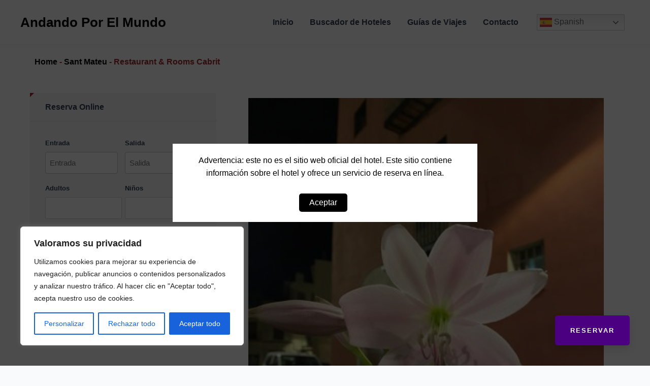

--- FILE ---
content_type: text/html; charset=UTF-8
request_url: https://www.andandoporelmundo.com/espana/sant-mateu/restaurant-rooms-cabrit/
body_size: 43454
content:
<!DOCTYPE html>
<html lang="es" prefix="og: https://ogp.me/ns#">
<head>
<meta charset="UTF-8">
<script>
var gform;gform||(document.addEventListener("gform_main_scripts_loaded",function(){gform.scriptsLoaded=!0}),window.addEventListener("DOMContentLoaded",function(){gform.domLoaded=!0}),gform={domLoaded:!1,scriptsLoaded:!1,initializeOnLoaded:function(o){gform.domLoaded&&gform.scriptsLoaded?o():!gform.domLoaded&&gform.scriptsLoaded?window.addEventListener("DOMContentLoaded",o):document.addEventListener("gform_main_scripts_loaded",o)},hooks:{action:{},filter:{}},addAction:function(o,n,r,t){gform.addHook("action",o,n,r,t)},addFilter:function(o,n,r,t){gform.addHook("filter",o,n,r,t)},doAction:function(o){gform.doHook("action",o,arguments)},applyFilters:function(o){return gform.doHook("filter",o,arguments)},removeAction:function(o,n){gform.removeHook("action",o,n)},removeFilter:function(o,n,r){gform.removeHook("filter",o,n,r)},addHook:function(o,n,r,t,i){null==gform.hooks[o][n]&&(gform.hooks[o][n]=[]);var e=gform.hooks[o][n];null==i&&(i=n+"_"+e.length),gform.hooks[o][n].push({tag:i,callable:r,priority:t=null==t?10:t})},doHook:function(n,o,r){var t;if(r=Array.prototype.slice.call(r,1),null!=gform.hooks[n][o]&&((o=gform.hooks[n][o]).sort(function(o,n){return o.priority-n.priority}),o.forEach(function(o){"function"!=typeof(t=o.callable)&&(t=window[t]),"action"==n?t.apply(null,r):r[0]=t.apply(null,r)})),"filter"==n)return r[0]},removeHook:function(o,n,t,i){var r;null!=gform.hooks[o][n]&&(r=(r=gform.hooks[o][n]).filter(function(o,n,r){return!!(null!=i&&i!=o.tag||null!=t&&t!=o.priority)}),gform.hooks[o][n]=r)}});
</script>

<meta name="viewport" content="width=device-width, initial-scale=1">
<link rel="profile" href="https://gmpg.org/xfn/11">
<link rel="stylesheet" href="https://cdnjs.cloudflare.com/ajax/libs/jqueryui/1.12.1/jquery-ui.min.css" />
<script src="https://code.jquery.com/jquery-3.6.0.min.js"></script>
<script src="https://code.jquery.com/ui/1.12.1/jquery-ui.min.js"></script>
<link rel="stylesheet" href="https://cdnjs.cloudflare.com/ajax/libs/font-awesome/4.7.0/css/font-awesome.min.css" integrity="sha512-hS5CQznxDtM89ygz2ePYLDr0itXgBv+ZuJzveHb0uqcLgJ+g/C8I5y+p2NTSg0h9kGpZfudWZmD3nEwVwr+1Aw==" crossorigin="anonymous" referrerpolicy="no-referrer" />
<script src="https://kit.fontawesome.com/bddf5503cb.js" crossorigin="anonymous"></script>

<!-- Optimización para motores de búsqueda de Rank Math -  https://rankmath.com/ -->
<title>Restaurant &amp; Rooms Cabrit - Andando Por El Mundo</title>
<meta name="description" content="Habitación Doble - 2 camas"/>
<meta name="robots" content="index, follow, max-snippet:-1, max-video-preview:-1, max-image-preview:large"/>
<link rel="canonical" href="https://www.andandoporelmundo.com/espana/sant-mateu/restaurant-rooms-cabrit/" />
<meta property="og:locale" content="es_ES" />
<meta property="og:type" content="article" />
<meta property="og:title" content="Restaurant &amp; Rooms Cabrit - Andando Por El Mundo" />
<meta property="og:description" content="Habitación Doble - 2 camas" />
<meta property="og:url" content="https://www.andandoporelmundo.com/espana/sant-mateu/restaurant-rooms-cabrit/" />
<meta property="og:site_name" content="My WordPress" />
<meta property="article:section" content="Sant Mateu" />
<meta property="og:image" content="https://www.andandoporelmundo.com/wp-content/uploads/2023/03/image83.jpg" />
<meta property="og:image:secure_url" content="https://www.andandoporelmundo.com/wp-content/uploads/2023/03/image83.jpg" />
<meta property="og:image:width" content="375" />
<meta property="og:image:height" content="500" />
<meta property="og:image:alt" content="Restaurant &#038; Rooms Cabrit" />
<meta property="og:image:type" content="image/jpeg" />
<meta property="article:published_time" content="2023-03-31T11:34:24+00:00" />
<meta name="twitter:card" content="summary_large_image" />
<meta name="twitter:title" content="Restaurant &amp; Rooms Cabrit - Andando Por El Mundo" />
<meta name="twitter:description" content="Habitación Doble - 2 camas" />
<meta name="twitter:image" content="https://www.andandoporelmundo.com/wp-content/uploads/2023/03/image83.jpg" />
<meta name="twitter:label1" content="Escrito por" />
<meta name="twitter:data1" content="felipe" />
<meta name="twitter:label2" content="Tiempo de lectura" />
<meta name="twitter:data2" content="Menos de un minuto" />
<script type="application/ld+json" class="rank-math-schema">{"@context":"https://schema.org","@graph":[{"@type":["Person","Organization"],"@id":"https://www.andandoporelmundo.com/#person","name":"My WordPress"},{"@type":"WebSite","@id":"https://www.andandoporelmundo.com/#website","url":"https://www.andandoporelmundo.com","name":"My WordPress","publisher":{"@id":"https://www.andandoporelmundo.com/#person"},"inLanguage":"es"},{"@type":"ImageObject","@id":"https://www.andandoporelmundo.com/wp-content/uploads/2023/03/image83.jpg","url":"https://www.andandoporelmundo.com/wp-content/uploads/2023/03/image83.jpg","width":"375","height":"500","inLanguage":"es"},{"@type":"BreadcrumbList","@id":"https://www.andandoporelmundo.com/espana/sant-mateu/restaurant-rooms-cabrit/#breadcrumb","itemListElement":[{"@type":"ListItem","position":"1","item":{"@id":"https://www.andandoporelmundo.com","name":"Home"}},{"@type":"ListItem","position":"2","item":{"@id":"https://www.andandoporelmundo.com/espana/sant-mateu/","name":"Sant Mateu"}},{"@type":"ListItem","position":"3","item":{"@id":"https://www.andandoporelmundo.com/espana/sant-mateu/restaurant-rooms-cabrit/","name":"Restaurant &#038; Rooms Cabrit"}}]},{"@type":"WebPage","@id":"https://www.andandoporelmundo.com/espana/sant-mateu/restaurant-rooms-cabrit/#webpage","url":"https://www.andandoporelmundo.com/espana/sant-mateu/restaurant-rooms-cabrit/","name":"Restaurant &amp; Rooms Cabrit - Andando Por El Mundo","datePublished":"2023-03-31T11:34:24+00:00","dateModified":"2023-03-31T11:34:24+00:00","isPartOf":{"@id":"https://www.andandoporelmundo.com/#website"},"primaryImageOfPage":{"@id":"https://www.andandoporelmundo.com/wp-content/uploads/2023/03/image83.jpg"},"inLanguage":"es","breadcrumb":{"@id":"https://www.andandoporelmundo.com/espana/sant-mateu/restaurant-rooms-cabrit/#breadcrumb"}},{"@type":"Person","@id":"https://www.andandoporelmundo.com/author/felipe/","name":"felipe","url":"https://www.andandoporelmundo.com/author/felipe/","image":{"@type":"ImageObject","@id":"https://secure.gravatar.com/avatar/743eaeb18a9c4c8f9940a2096113093b253d6958930a880f8219c50b9fba3b37?s=96&amp;d=mm&amp;r=g","url":"https://secure.gravatar.com/avatar/743eaeb18a9c4c8f9940a2096113093b253d6958930a880f8219c50b9fba3b37?s=96&amp;d=mm&amp;r=g","caption":"felipe","inLanguage":"es"},"sameAs":["https://www.andandoporelmundo.com"]},{"@type":"BlogPosting","headline":"Restaurant &amp; Rooms Cabrit - Andando Por El Mundo","datePublished":"2023-03-31T11:34:24+00:00","dateModified":"2023-03-31T11:34:24+00:00","articleSection":"Sant Mateu","author":{"@id":"https://www.andandoporelmundo.com/author/felipe/","name":"felipe"},"publisher":{"@id":"https://www.andandoporelmundo.com/#person"},"description":"Habitaci\u00f3n Doble - 2 camas","name":"Restaurant &amp; Rooms Cabrit - Andando Por El Mundo","@id":"https://www.andandoporelmundo.com/espana/sant-mateu/restaurant-rooms-cabrit/#richSnippet","isPartOf":{"@id":"https://www.andandoporelmundo.com/espana/sant-mateu/restaurant-rooms-cabrit/#webpage"},"image":{"@id":"https://www.andandoporelmundo.com/wp-content/uploads/2023/03/image83.jpg"},"inLanguage":"es","mainEntityOfPage":{"@id":"https://www.andandoporelmundo.com/espana/sant-mateu/restaurant-rooms-cabrit/#webpage"}}]}</script>
<!-- /Plugin Rank Math WordPress SEO -->

<link rel="alternate" type="application/rss+xml" title="Andando Por El Mundo &raquo; Feed" href="https://www.andandoporelmundo.com/feed/" />
<link rel="alternate" type="application/rss+xml" title="Andando Por El Mundo &raquo; Feed de los comentarios" href="https://www.andandoporelmundo.com/comments/feed/" />
<link rel="alternate" type="application/rss+xml" title="Andando Por El Mundo &raquo; Comentario Restaurant &#038; Rooms Cabrit del feed" href="https://www.andandoporelmundo.com/espana/sant-mateu/restaurant-rooms-cabrit/feed/" />
<link rel="alternate" title="oEmbed (JSON)" type="application/json+oembed" href="https://www.andandoporelmundo.com/wp-json/oembed/1.0/embed?url=https%3A%2F%2Fwww.andandoporelmundo.com%2Fespana%2Fsant-mateu%2Frestaurant-rooms-cabrit%2F" />
<link rel="alternate" title="oEmbed (XML)" type="text/xml+oembed" href="https://www.andandoporelmundo.com/wp-json/oembed/1.0/embed?url=https%3A%2F%2Fwww.andandoporelmundo.com%2Fespana%2Fsant-mateu%2Frestaurant-rooms-cabrit%2F&#038;format=xml" />
<style id='wp-img-auto-sizes-contain-inline-css'>
img:is([sizes=auto i],[sizes^="auto," i]){contain-intrinsic-size:3000px 1500px}
/*# sourceURL=wp-img-auto-sizes-contain-inline-css */
</style>
<link rel='stylesheet' id='astra-theme-css-css' href='https://www.andandoporelmundo.com/wp-content/themes/astra/assets/css/minified/main.min.css?ver=4.1.3' media='all' />
<style id='astra-theme-css-inline-css'>
:root{--ast-container-default-xlg-padding:3em;--ast-container-default-lg-padding:3em;--ast-container-default-slg-padding:2em;--ast-container-default-md-padding:3em;--ast-container-default-sm-padding:3em;--ast-container-default-xs-padding:2.4em;--ast-container-default-xxs-padding:1.8em;--ast-code-block-background:#ECEFF3;--ast-comment-inputs-background:#F9FAFB;}html{font-size:100%;}a{color:var(--ast-global-color-0);}a:hover,a:focus{color:var(--ast-global-color-1);}body,button,input,select,textarea,.ast-button,.ast-custom-button{font-family:-apple-system,BlinkMacSystemFont,Segoe UI,Roboto,Oxygen-Sans,Ubuntu,Cantarell,Helvetica Neue,sans-serif;font-weight:400;font-size:16px;font-size:1rem;line-height:1.6em;}blockquote{color:var(--ast-global-color-3);}h1,.entry-content h1,h2,.entry-content h2,h3,.entry-content h3,h4,.entry-content h4,h5,.entry-content h5,h6,.entry-content h6,.site-title,.site-title a{font-weight:600;}.site-title{font-size:26px;font-size:1.625rem;display:block;}.site-header .site-description{font-size:15px;font-size:0.9375rem;display:none;}.entry-title{font-size:26px;font-size:1.625rem;}h1,.entry-content h1{font-size:40px;font-size:2.5rem;font-weight:600;line-height:1.4em;}h2,.entry-content h2{font-size:32px;font-size:2rem;font-weight:600;line-height:1.25em;}h3,.entry-content h3{font-size:26px;font-size:1.625rem;font-weight:600;line-height:1.2em;}h4,.entry-content h4{font-size:24px;font-size:1.5rem;line-height:1.2em;font-weight:600;}h5,.entry-content h5{font-size:20px;font-size:1.25rem;line-height:1.2em;font-weight:600;}h6,.entry-content h6{font-size:16px;font-size:1rem;line-height:1.25em;font-weight:600;}::selection{background-color:var(--ast-global-color-0);color:#ffffff;}body,h1,.entry-title a,.entry-content h1,h2,.entry-content h2,h3,.entry-content h3,h4,.entry-content h4,h5,.entry-content h5,h6,.entry-content h6{color:var(--ast-global-color-3);}.tagcloud a:hover,.tagcloud a:focus,.tagcloud a.current-item{color:#ffffff;border-color:var(--ast-global-color-0);background-color:var(--ast-global-color-0);}input:focus,input[type="text"]:focus,input[type="email"]:focus,input[type="url"]:focus,input[type="password"]:focus,input[type="reset"]:focus,input[type="search"]:focus,textarea:focus{border-color:var(--ast-global-color-0);}input[type="radio"]:checked,input[type=reset],input[type="checkbox"]:checked,input[type="checkbox"]:hover:checked,input[type="checkbox"]:focus:checked,input[type=range]::-webkit-slider-thumb{border-color:var(--ast-global-color-0);background-color:var(--ast-global-color-0);box-shadow:none;}.site-footer a:hover + .post-count,.site-footer a:focus + .post-count{background:var(--ast-global-color-0);border-color:var(--ast-global-color-0);}.single .nav-links .nav-previous,.single .nav-links .nav-next{color:var(--ast-global-color-0);}.entry-meta,.entry-meta *{line-height:1.45;color:var(--ast-global-color-0);}.entry-meta a:hover,.entry-meta a:hover *,.entry-meta a:focus,.entry-meta a:focus *,.page-links > .page-link,.page-links .page-link:hover,.post-navigation a:hover{color:var(--ast-global-color-1);}#cat option,.secondary .calendar_wrap thead a,.secondary .calendar_wrap thead a:visited{color:var(--ast-global-color-0);}.secondary .calendar_wrap #today,.ast-progress-val span{background:var(--ast-global-color-0);}.secondary a:hover + .post-count,.secondary a:focus + .post-count{background:var(--ast-global-color-0);border-color:var(--ast-global-color-0);}.calendar_wrap #today > a{color:#ffffff;}.page-links .page-link,.single .post-navigation a{color:var(--ast-global-color-0);}.ast-archive-title{color:var(--ast-global-color-2);}.widget-title{font-size:22px;font-size:1.375rem;color:var(--ast-global-color-2);}.ast-single-post .entry-content a,.ast-comment-content a:not(.ast-comment-edit-reply-wrap a){text-decoration:underline;}.ast-single-post .wp-block-button .wp-block-button__link,.ast-single-post .elementor-button-wrapper .elementor-button,.ast-single-post .entry-content .uagb-tab a,.ast-single-post .entry-content .uagb-ifb-cta a,.ast-single-post .entry-content .wp-block-uagb-buttons a,.ast-single-post .entry-content .uabb-module-content a,.ast-single-post .entry-content .uagb-post-grid a,.ast-single-post .entry-content .uagb-timeline a,.ast-single-post .entry-content .uagb-toc__wrap a,.ast-single-post .entry-content .uagb-taxomony-box a,.ast-single-post .entry-content .woocommerce a,.entry-content .wp-block-latest-posts > li > a,.ast-single-post .entry-content .wp-block-file__button{text-decoration:none;}a:focus-visible,.ast-menu-toggle:focus-visible,.site .skip-link:focus-visible,.wp-block-loginout input:focus-visible,.wp-block-search.wp-block-search__button-inside .wp-block-search__inside-wrapper,.ast-header-navigation-arrow:focus-visible{outline-style:dotted;outline-color:inherit;outline-width:thin;border-color:transparent;}input:focus,input[type="text"]:focus,input[type="email"]:focus,input[type="url"]:focus,input[type="password"]:focus,input[type="reset"]:focus,input[type="search"]:focus,textarea:focus,.wp-block-search__input:focus,[data-section="section-header-mobile-trigger"] .ast-button-wrap .ast-mobile-menu-trigger-minimal:focus,.ast-mobile-popup-drawer.active .menu-toggle-close:focus,.woocommerce-ordering select.orderby:focus,#ast-scroll-top:focus,.woocommerce a.add_to_cart_button:focus,.woocommerce .button.single_add_to_cart_button:focus{border-style:dotted;border-color:inherit;border-width:thin;outline-color:transparent;}.ast-logo-title-inline .site-logo-img{padding-right:1em;}@media (max-width:921px){#ast-desktop-header{display:none;}}@media (min-width:921px){#ast-mobile-header{display:none;}}.wp-block-buttons.aligncenter{justify-content:center;}@media (max-width:921px){.ast-theme-transparent-header #primary,.ast-theme-transparent-header #secondary{padding:0;}}@media (max-width:921px){.ast-plain-container.ast-no-sidebar #primary{padding:0;}}.ast-plain-container.ast-no-sidebar #primary{margin-top:0;margin-bottom:0;}@media (min-width:1200px){.ast-plain-container.ast-no-sidebar #primary{margin-top:60px;margin-bottom:60px;}}.wp-block-button.is-style-outline .wp-block-button__link{border-color:var(--ast-global-color-0);}div.wp-block-button.is-style-outline > .wp-block-button__link:not(.has-text-color),div.wp-block-button.wp-block-button__link.is-style-outline:not(.has-text-color){color:var(--ast-global-color-0);}.wp-block-button.is-style-outline .wp-block-button__link:hover,div.wp-block-button.is-style-outline .wp-block-button__link:focus,div.wp-block-button.is-style-outline > .wp-block-button__link:not(.has-text-color):hover,div.wp-block-button.wp-block-button__link.is-style-outline:not(.has-text-color):hover{color:#ffffff;background-color:var(--ast-global-color-1);border-color:var(--ast-global-color-1);}.post-page-numbers.current .page-link,.ast-pagination .page-numbers.current{color:#ffffff;border-color:var(--ast-global-color-0);background-color:var(--ast-global-color-0);border-radius:2px;}h1.widget-title{font-weight:600;}h2.widget-title{font-weight:600;}h3.widget-title{font-weight:600;}#page{display:flex;flex-direction:column;min-height:100vh;}.ast-404-layout-1 h1.page-title{color:var(--ast-global-color-2);}.single .post-navigation a{line-height:1em;height:inherit;}.error-404 .page-sub-title{font-size:1.5rem;font-weight:inherit;}.search .site-content .content-area .search-form{margin-bottom:0;}#page .site-content{flex-grow:1;}.widget{margin-bottom:3.5em;}#secondary li{line-height:1.5em;}#secondary .wp-block-group h2{margin-bottom:0.7em;}#secondary h2{font-size:1.7rem;}.ast-separate-container .ast-article-post,.ast-separate-container .ast-article-single,.ast-separate-container .ast-comment-list li.depth-1,.ast-separate-container .comment-respond{padding:3em;}.ast-separate-container .ast-comment-list li.depth-1,.hentry{margin-bottom:2em;}.ast-separate-container .ast-archive-description,.ast-separate-container .ast-author-box{background-color:var(--ast-global-color-5);border-bottom:1px solid var(--ast-border-color);}.ast-separate-container .comments-title{padding:2em 2em 0 2em;}.ast-page-builder-template .comment-form-textarea,.ast-comment-formwrap .ast-grid-common-col{padding:0;}.ast-comment-formwrap{padding:0 20px;display:inline-flex;column-gap:20px;}.archive.ast-page-builder-template .entry-header{margin-top:2em;}.ast-page-builder-template .ast-comment-formwrap{width:100%;}.entry-title{margin-bottom:0.5em;}.ast-archive-description p{font-size:inherit;font-weight:inherit;line-height:inherit;}@media (min-width:921px){.ast-left-sidebar.ast-page-builder-template #secondary,.archive.ast-right-sidebar.ast-page-builder-template .site-main{padding-left:20px;padding-right:20px;}}@media (max-width:544px){.ast-comment-formwrap.ast-row{column-gap:10px;display:inline-block;}#ast-commentform .ast-grid-common-col{position:relative;width:100%;}}@media (min-width:1201px){.ast-separate-container .ast-article-post,.ast-separate-container .ast-article-single,.ast-separate-container .ast-author-box,.ast-separate-container .ast-404-layout-1,.ast-separate-container .no-results{padding:3em;}}@media (max-width:921px){.ast-separate-container #primary,.ast-separate-container #secondary{padding:1.5em 0;}#primary,#secondary{padding:1.5em 0;margin:0;}.ast-left-sidebar #content > .ast-container{display:flex;flex-direction:column-reverse;width:100%;}}@media (min-width:922px){.ast-separate-container.ast-right-sidebar #primary,.ast-separate-container.ast-left-sidebar #primary{border:0;}.search-no-results.ast-separate-container #primary{margin-bottom:4em;}}.wp-block-button .wp-block-button__link{color:#ffffff;}.wp-block-button .wp-block-button__link:hover,.wp-block-button .wp-block-button__link:focus{color:#ffffff;background-color:var(--ast-global-color-1);border-color:var(--ast-global-color-1);}.elementor-widget-heading h1.elementor-heading-title{line-height:1.4em;}.elementor-widget-heading h2.elementor-heading-title{line-height:1.25em;}.elementor-widget-heading h3.elementor-heading-title{line-height:1.2em;}.elementor-widget-heading h4.elementor-heading-title{line-height:1.2em;}.elementor-widget-heading h5.elementor-heading-title{line-height:1.2em;}.elementor-widget-heading h6.elementor-heading-title{line-height:1.25em;}.wp-block-button .wp-block-button__link,.wp-block-search .wp-block-search__button,body .wp-block-file .wp-block-file__button{border-color:var(--ast-global-color-0);background-color:var(--ast-global-color-0);color:#ffffff;font-family:inherit;font-weight:500;line-height:1em;font-size:16px;font-size:1rem;padding-top:15px;padding-right:30px;padding-bottom:15px;padding-left:30px;}@media (max-width:921px){.wp-block-button .wp-block-button__link,.wp-block-search .wp-block-search__button,body .wp-block-file .wp-block-file__button{padding-top:14px;padding-right:28px;padding-bottom:14px;padding-left:28px;}}@media (max-width:544px){.wp-block-button .wp-block-button__link,.wp-block-search .wp-block-search__button,body .wp-block-file .wp-block-file__button{padding-top:12px;padding-right:24px;padding-bottom:12px;padding-left:24px;}}.menu-toggle,button,.ast-button,.ast-custom-button,.button,input#submit,input[type="button"],input[type="submit"],input[type="reset"],form[CLASS*="wp-block-search__"].wp-block-search .wp-block-search__inside-wrapper .wp-block-search__button,body .wp-block-file .wp-block-file__button,.search .search-submit{border-style:solid;border-top-width:0;border-right-width:0;border-left-width:0;border-bottom-width:0;color:#ffffff;border-color:var(--ast-global-color-0);background-color:var(--ast-global-color-0);padding-top:15px;padding-right:30px;padding-bottom:15px;padding-left:30px;font-family:inherit;font-weight:500;font-size:16px;font-size:1rem;line-height:1em;}button:focus,.menu-toggle:hover,button:hover,.ast-button:hover,.ast-custom-button:hover .button:hover,.ast-custom-button:hover ,input[type=reset]:hover,input[type=reset]:focus,input#submit:hover,input#submit:focus,input[type="button"]:hover,input[type="button"]:focus,input[type="submit"]:hover,input[type="submit"]:focus,form[CLASS*="wp-block-search__"].wp-block-search .wp-block-search__inside-wrapper .wp-block-search__button:hover,form[CLASS*="wp-block-search__"].wp-block-search .wp-block-search__inside-wrapper .wp-block-search__button:focus,body .wp-block-file .wp-block-file__button:hover,body .wp-block-file .wp-block-file__button:focus{color:#ffffff;background-color:var(--ast-global-color-1);border-color:var(--ast-global-color-1);}form[CLASS*="wp-block-search__"].wp-block-search .wp-block-search__inside-wrapper .wp-block-search__button.has-icon{padding-top:calc(15px - 3px);padding-right:calc(30px - 3px);padding-bottom:calc(15px - 3px);padding-left:calc(30px - 3px);}@media (max-width:921px){.menu-toggle,button,.ast-button,.ast-custom-button,.button,input#submit,input[type="button"],input[type="submit"],input[type="reset"],form[CLASS*="wp-block-search__"].wp-block-search .wp-block-search__inside-wrapper .wp-block-search__button,body .wp-block-file .wp-block-file__button,.search .search-submit{padding-top:14px;padding-right:28px;padding-bottom:14px;padding-left:28px;}}@media (max-width:544px){.menu-toggle,button,.ast-button,.ast-custom-button,.button,input#submit,input[type="button"],input[type="submit"],input[type="reset"],form[CLASS*="wp-block-search__"].wp-block-search .wp-block-search__inside-wrapper .wp-block-search__button,body .wp-block-file .wp-block-file__button,.search .search-submit{padding-top:12px;padding-right:24px;padding-bottom:12px;padding-left:24px;}}@media (max-width:921px){.ast-mobile-header-stack .main-header-bar .ast-search-menu-icon{display:inline-block;}.ast-header-break-point.ast-header-custom-item-outside .ast-mobile-header-stack .main-header-bar .ast-search-icon{margin:0;}.ast-comment-avatar-wrap img{max-width:2.5em;}.ast-separate-container .ast-comment-list li.depth-1{padding:1.5em 2.14em;}.ast-separate-container .comment-respond{padding:2em 2.14em;}.ast-comment-meta{padding:0 1.8888em 1.3333em;}}@media (min-width:544px){.ast-container{max-width:100%;}}@media (max-width:544px){.ast-separate-container .ast-article-post,.ast-separate-container .ast-article-single,.ast-separate-container .comments-title,.ast-separate-container .ast-archive-description{padding:1.5em 1em;}.ast-separate-container #content .ast-container{padding-left:0.54em;padding-right:0.54em;}.ast-separate-container .ast-comment-list li.depth-1{padding:1.5em 1em;margin-bottom:1.5em;}.ast-separate-container .ast-comment-list .bypostauthor{padding:.5em;}.ast-search-menu-icon.ast-dropdown-active .search-field{width:170px;}}.ast-separate-container{background-color:var(--ast-global-color-4);;background-image:none;;}@media (max-width:921px){.site-title{display:block;}.site-header .site-description{display:none;}.entry-title{font-size:30px;}h1,.entry-content h1{font-size:30px;}h2,.entry-content h2{font-size:25px;}h3,.entry-content h3{font-size:20px;}}@media (max-width:544px){.site-title{display:none;}.site-header .site-description{display:none;}.entry-title{font-size:30px;}h1,.entry-content h1{font-size:30px;}h2,.entry-content h2{font-size:25px;}h3,.entry-content h3{font-size:20px;}}@media (max-width:921px){html{font-size:91.2%;}}@media (max-width:544px){html{font-size:91.2%;}}@media (min-width:922px){.ast-container{max-width:1240px;}}@media (min-width:922px){.site-content .ast-container{display:flex;}}@media (max-width:921px){.site-content .ast-container{flex-direction:column;}}@media (min-width:922px){.main-header-menu .sub-menu .menu-item.ast-left-align-sub-menu:hover > .sub-menu,.main-header-menu .sub-menu .menu-item.ast-left-align-sub-menu.focus > .sub-menu{margin-left:-0px;}}blockquote,cite {font-style: initial;}.wp-block-file {display: flex;align-items: center;flex-wrap: wrap;justify-content: space-between;}.wp-block-pullquote {border: none;}.wp-block-pullquote blockquote::before {content: "\201D";font-family: "Helvetica",sans-serif;display: flex;transform: rotate( 180deg );font-size: 6rem;font-style: normal;line-height: 1;font-weight: bold;align-items: center;justify-content: center;}.has-text-align-right > blockquote::before {justify-content: flex-start;}.has-text-align-left > blockquote::before {justify-content: flex-end;}figure.wp-block-pullquote.is-style-solid-color blockquote {max-width: 100%;text-align: inherit;}html body {--wp--custom--ast-default-block-top-padding: 3em;--wp--custom--ast-default-block-right-padding: 3em;--wp--custom--ast-default-block-bottom-padding: 3em;--wp--custom--ast-default-block-left-padding: 3em;--wp--custom--ast-container-width: 1200px;--wp--custom--ast-content-width-size: 1200px;--wp--custom--ast-wide-width-size: calc(1200px + var(--wp--custom--ast-default-block-left-padding) + var(--wp--custom--ast-default-block-right-padding));}.ast-narrow-container {--wp--custom--ast-content-width-size: 750px;--wp--custom--ast-wide-width-size: 750px;}@media(max-width: 921px) {html body {--wp--custom--ast-default-block-top-padding: 3em;--wp--custom--ast-default-block-right-padding: 2em;--wp--custom--ast-default-block-bottom-padding: 3em;--wp--custom--ast-default-block-left-padding: 2em;}}@media(max-width: 544px) {html body {--wp--custom--ast-default-block-top-padding: 3em;--wp--custom--ast-default-block-right-padding: 1.5em;--wp--custom--ast-default-block-bottom-padding: 3em;--wp--custom--ast-default-block-left-padding: 1.5em;}}.entry-content > .wp-block-group,.entry-content > .wp-block-cover,.entry-content > .wp-block-columns {padding-top: var(--wp--custom--ast-default-block-top-padding);padding-right: var(--wp--custom--ast-default-block-right-padding);padding-bottom: var(--wp--custom--ast-default-block-bottom-padding);padding-left: var(--wp--custom--ast-default-block-left-padding);}.ast-plain-container.ast-no-sidebar .entry-content > .alignfull,.ast-page-builder-template .ast-no-sidebar .entry-content > .alignfull {margin-left: calc( -50vw + 50%);margin-right: calc( -50vw + 50%);max-width: 100vw;width: 100vw;}.ast-plain-container.ast-no-sidebar .entry-content .alignfull .alignfull,.ast-page-builder-template.ast-no-sidebar .entry-content .alignfull .alignfull,.ast-plain-container.ast-no-sidebar .entry-content .alignfull .alignwide,.ast-page-builder-template.ast-no-sidebar .entry-content .alignfull .alignwide,.ast-plain-container.ast-no-sidebar .entry-content .alignwide .alignfull,.ast-page-builder-template.ast-no-sidebar .entry-content .alignwide .alignfull,.ast-plain-container.ast-no-sidebar .entry-content .alignwide .alignwide,.ast-page-builder-template.ast-no-sidebar .entry-content .alignwide .alignwide,.ast-plain-container.ast-no-sidebar .entry-content .wp-block-column .alignfull,.ast-page-builder-template.ast-no-sidebar .entry-content .wp-block-column .alignfull,.ast-plain-container.ast-no-sidebar .entry-content .wp-block-column .alignwide,.ast-page-builder-template.ast-no-sidebar .entry-content .wp-block-column .alignwide {margin-left: auto;margin-right: auto;width: 100%;}[ast-blocks-layout] .wp-block-separator:not(.is-style-dots) {height: 0;}[ast-blocks-layout] .wp-block-separator {margin: 20px auto;}[ast-blocks-layout] .wp-block-separator:not(.is-style-wide):not(.is-style-dots) {max-width: 100px;}[ast-blocks-layout] .wp-block-separator.has-background {padding: 0;}.entry-content[ast-blocks-layout] > * {max-width: var(--wp--custom--ast-content-width-size);margin-left: auto;margin-right: auto;}.entry-content[ast-blocks-layout] > .alignwide {max-width: var(--wp--custom--ast-wide-width-size);}.entry-content[ast-blocks-layout] .alignfull {max-width: none;}.entry-content .wp-block-columns {margin-bottom: 0;}blockquote {margin: 1.5em;border: none;}.wp-block-quote:not(.has-text-align-right):not(.has-text-align-center) {border-left: 5px solid rgba(0,0,0,0.05);}.has-text-align-right > blockquote,blockquote.has-text-align-right {border-right: 5px solid rgba(0,0,0,0.05);}.has-text-align-left > blockquote,blockquote.has-text-align-left {border-left: 5px solid rgba(0,0,0,0.05);}.wp-block-site-tagline,.wp-block-latest-posts .read-more {margin-top: 15px;}.wp-block-loginout p label {display: block;}.wp-block-loginout p:not(.login-remember):not(.login-submit) input {width: 100%;}.wp-block-loginout input:focus {border-color: transparent;}.wp-block-loginout input:focus {outline: thin dotted;}.entry-content .wp-block-media-text .wp-block-media-text__content {padding: 0 0 0 8%;}.entry-content .wp-block-media-text.has-media-on-the-right .wp-block-media-text__content {padding: 0 8% 0 0;}.entry-content .wp-block-media-text.has-background .wp-block-media-text__content {padding: 8%;}.entry-content .wp-block-cover:not([class*="background-color"]) .wp-block-cover__inner-container,.entry-content .wp-block-cover:not([class*="background-color"]) .wp-block-cover-image-text,.entry-content .wp-block-cover:not([class*="background-color"]) .wp-block-cover-text,.entry-content .wp-block-cover-image:not([class*="background-color"]) .wp-block-cover__inner-container,.entry-content .wp-block-cover-image:not([class*="background-color"]) .wp-block-cover-image-text,.entry-content .wp-block-cover-image:not([class*="background-color"]) .wp-block-cover-text {color: var(--ast-global-color-5);}.wp-block-loginout .login-remember input {width: 1.1rem;height: 1.1rem;margin: 0 5px 4px 0;vertical-align: middle;}.wp-block-latest-posts > li > *:first-child,.wp-block-latest-posts:not(.is-grid) > li:first-child {margin-top: 0;}.wp-block-search__inside-wrapper .wp-block-search__input {padding: 0 10px;color: var(--ast-global-color-3);background: var(--ast-global-color-5);border-color: var(--ast-border-color);}.wp-block-latest-posts .read-more {margin-bottom: 1.5em;}.wp-block-search__no-button .wp-block-search__inside-wrapper .wp-block-search__input {padding-top: 5px;padding-bottom: 5px;}.wp-block-latest-posts .wp-block-latest-posts__post-date,.wp-block-latest-posts .wp-block-latest-posts__post-author {font-size: 1rem;}.wp-block-latest-posts > li > *,.wp-block-latest-posts:not(.is-grid) > li {margin-top: 12px;margin-bottom: 12px;}.ast-page-builder-template .entry-content[ast-blocks-layout] > *,.ast-page-builder-template .entry-content[ast-blocks-layout] > .alignfull > * {max-width: none;}.ast-page-builder-template .entry-content[ast-blocks-layout] > .alignwide > * {max-width: var(--wp--custom--ast-wide-width-size);}.ast-page-builder-template .entry-content[ast-blocks-layout] > .inherit-container-width > *,.ast-page-builder-template .entry-content[ast-blocks-layout] > * > *,.entry-content[ast-blocks-layout] > .wp-block-cover .wp-block-cover__inner-container {max-width: var(--wp--custom--ast-content-width-size);margin-left: auto;margin-right: auto;}.entry-content[ast-blocks-layout] .wp-block-cover:not(.alignleft):not(.alignright) {width: auto;}@media(max-width: 1200px) {.ast-separate-container .entry-content > .alignfull,.ast-separate-container .entry-content[ast-blocks-layout] > .alignwide,.ast-plain-container .entry-content[ast-blocks-layout] > .alignwide,.ast-plain-container .entry-content .alignfull {margin-left: calc(-1 * min(var(--ast-container-default-xlg-padding),20px)) ;margin-right: calc(-1 * min(var(--ast-container-default-xlg-padding),20px));}}@media(min-width: 1201px) {.ast-separate-container .entry-content > .alignfull {margin-left: calc(-1 * var(--ast-container-default-xlg-padding) );margin-right: calc(-1 * var(--ast-container-default-xlg-padding) );}.ast-separate-container .entry-content[ast-blocks-layout] > .alignwide,.ast-plain-container .entry-content[ast-blocks-layout] > .alignwide {margin-left: calc(-1 * var(--wp--custom--ast-default-block-left-padding) );margin-right: calc(-1 * var(--wp--custom--ast-default-block-right-padding) );}}@media(min-width: 921px) {.ast-separate-container .entry-content .wp-block-group.alignwide:not(.inherit-container-width) > :where(:not(.alignleft):not(.alignright)),.ast-plain-container .entry-content .wp-block-group.alignwide:not(.inherit-container-width) > :where(:not(.alignleft):not(.alignright)) {max-width: calc( var(--wp--custom--ast-content-width-size) + 80px );}.ast-plain-container.ast-right-sidebar .entry-content[ast-blocks-layout] .alignfull,.ast-plain-container.ast-left-sidebar .entry-content[ast-blocks-layout] .alignfull {margin-left: -60px;margin-right: -60px;}}@media(min-width: 544px) {.entry-content > .alignleft {margin-right: 20px;}.entry-content > .alignright {margin-left: 20px;}}@media (max-width:544px){.wp-block-columns .wp-block-column:not(:last-child){margin-bottom:20px;}.wp-block-latest-posts{margin:0;}}@media( max-width: 600px ) {.entry-content .wp-block-media-text .wp-block-media-text__content,.entry-content .wp-block-media-text.has-media-on-the-right .wp-block-media-text__content {padding: 8% 0 0;}.entry-content .wp-block-media-text.has-background .wp-block-media-text__content {padding: 8%;}}.ast-separate-container .entry-content .uagb-is-root-container {padding-left: 0;}.ast-page-builder-template .entry-header {padding-left: 0;}@media(min-width: 1201px) {.ast-separate-container .entry-content > .uagb-is-root-container {margin-left: 0;margin-right: 0;}}.ast-narrow-container .site-content .wp-block-uagb-image--align-full .wp-block-uagb-image__figure {max-width: 100%;margin-left: auto;margin-right: auto;}.entry-content ul,.entry-content ol {padding: revert;margin: revert;}:root .has-ast-global-color-0-color{color:var(--ast-global-color-0);}:root .has-ast-global-color-0-background-color{background-color:var(--ast-global-color-0);}:root .wp-block-button .has-ast-global-color-0-color{color:var(--ast-global-color-0);}:root .wp-block-button .has-ast-global-color-0-background-color{background-color:var(--ast-global-color-0);}:root .has-ast-global-color-1-color{color:var(--ast-global-color-1);}:root .has-ast-global-color-1-background-color{background-color:var(--ast-global-color-1);}:root .wp-block-button .has-ast-global-color-1-color{color:var(--ast-global-color-1);}:root .wp-block-button .has-ast-global-color-1-background-color{background-color:var(--ast-global-color-1);}:root .has-ast-global-color-2-color{color:var(--ast-global-color-2);}:root .has-ast-global-color-2-background-color{background-color:var(--ast-global-color-2);}:root .wp-block-button .has-ast-global-color-2-color{color:var(--ast-global-color-2);}:root .wp-block-button .has-ast-global-color-2-background-color{background-color:var(--ast-global-color-2);}:root .has-ast-global-color-3-color{color:var(--ast-global-color-3);}:root .has-ast-global-color-3-background-color{background-color:var(--ast-global-color-3);}:root .wp-block-button .has-ast-global-color-3-color{color:var(--ast-global-color-3);}:root .wp-block-button .has-ast-global-color-3-background-color{background-color:var(--ast-global-color-3);}:root .has-ast-global-color-4-color{color:var(--ast-global-color-4);}:root .has-ast-global-color-4-background-color{background-color:var(--ast-global-color-4);}:root .wp-block-button .has-ast-global-color-4-color{color:var(--ast-global-color-4);}:root .wp-block-button .has-ast-global-color-4-background-color{background-color:var(--ast-global-color-4);}:root .has-ast-global-color-5-color{color:var(--ast-global-color-5);}:root .has-ast-global-color-5-background-color{background-color:var(--ast-global-color-5);}:root .wp-block-button .has-ast-global-color-5-color{color:var(--ast-global-color-5);}:root .wp-block-button .has-ast-global-color-5-background-color{background-color:var(--ast-global-color-5);}:root .has-ast-global-color-6-color{color:var(--ast-global-color-6);}:root .has-ast-global-color-6-background-color{background-color:var(--ast-global-color-6);}:root .wp-block-button .has-ast-global-color-6-color{color:var(--ast-global-color-6);}:root .wp-block-button .has-ast-global-color-6-background-color{background-color:var(--ast-global-color-6);}:root .has-ast-global-color-7-color{color:var(--ast-global-color-7);}:root .has-ast-global-color-7-background-color{background-color:var(--ast-global-color-7);}:root .wp-block-button .has-ast-global-color-7-color{color:var(--ast-global-color-7);}:root .wp-block-button .has-ast-global-color-7-background-color{background-color:var(--ast-global-color-7);}:root .has-ast-global-color-8-color{color:var(--ast-global-color-8);}:root .has-ast-global-color-8-background-color{background-color:var(--ast-global-color-8);}:root .wp-block-button .has-ast-global-color-8-color{color:var(--ast-global-color-8);}:root .wp-block-button .has-ast-global-color-8-background-color{background-color:var(--ast-global-color-8);}:root{--ast-global-color-0:#046bd2;--ast-global-color-1:#045cb4;--ast-global-color-2:#1e293b;--ast-global-color-3:#334155;--ast-global-color-4:#f9fafb;--ast-global-color-5:#FFFFFF;--ast-global-color-6:#e2e8f0;--ast-global-color-7:#cbd5e1;--ast-global-color-8:#94a3b8;}:root {--ast-border-color : var(--ast-global-color-6);}.ast-single-entry-banner {-js-display: flex;display: flex;flex-direction: column;justify-content: center;text-align: center;position: relative;background: #eeeeee;}.ast-single-entry-banner[data-banner-layout="layout-1"] {max-width: 1200px;background: inherit;padding: 20px 0;}.ast-single-entry-banner[data-banner-width-type="custom"] {margin: 0 auto;width: 100%;}.ast-single-entry-banner + .site-content .entry-header {margin-bottom: 0;}header.entry-header .entry-title{font-weight:600;font-size:32px;font-size:2rem;}header.entry-header > *:not(:last-child){margin-bottom:10px;}.ast-archive-entry-banner {-js-display: flex;display: flex;flex-direction: column;justify-content: center;text-align: center;position: relative;background: #eeeeee;}.ast-archive-entry-banner[data-banner-width-type="custom"] {margin: 0 auto;width: 100%;}.ast-archive-entry-banner[data-banner-layout="layout-1"] {background: inherit;padding: 20px 0;text-align: left;}body.archive .ast-archive-description{max-width:1200px;width:100%;text-align:left;padding-top:3em;padding-right:3em;padding-bottom:3em;padding-left:3em;}body.archive .ast-archive-description .ast-archive-title,body.archive .ast-archive-description .ast-archive-title *{font-weight:600;font-size:32px;font-size:2rem;}body.archive .ast-archive-description > *:not(:last-child){margin-bottom:10px;}@media (max-width:921px){body.archive .ast-archive-description{text-align:left;}}@media (max-width:544px){body.archive .ast-archive-description{text-align:left;}}.ast-breadcrumbs .trail-browse,.ast-breadcrumbs .trail-items,.ast-breadcrumbs .trail-items li{display:inline-block;margin:0;padding:0;border:none;background:inherit;text-indent:0;}.ast-breadcrumbs .trail-browse{font-size:inherit;font-style:inherit;font-weight:inherit;color:inherit;}.ast-breadcrumbs .trail-items{list-style:none;}.trail-items li::after{padding:0 0.3em;content:"\00bb";}.trail-items li:last-of-type::after{display:none;}h1,.entry-content h1,h2,.entry-content h2,h3,.entry-content h3,h4,.entry-content h4,h5,.entry-content h5,h6,.entry-content h6{color:var(--ast-global-color-2);}.entry-title a{color:var(--ast-global-color-2);}@media (max-width:921px){.ast-builder-grid-row-container.ast-builder-grid-row-tablet-3-firstrow .ast-builder-grid-row > *:first-child,.ast-builder-grid-row-container.ast-builder-grid-row-tablet-3-lastrow .ast-builder-grid-row > *:last-child{grid-column:1 / -1;}}@media (max-width:544px){.ast-builder-grid-row-container.ast-builder-grid-row-mobile-3-firstrow .ast-builder-grid-row > *:first-child,.ast-builder-grid-row-container.ast-builder-grid-row-mobile-3-lastrow .ast-builder-grid-row > *:last-child{grid-column:1 / -1;}}.ast-builder-layout-element[data-section="title_tagline"]{display:flex;}@media (max-width:921px){.ast-header-break-point .ast-builder-layout-element[data-section="title_tagline"]{display:flex;}}@media (max-width:544px){.ast-header-break-point .ast-builder-layout-element[data-section="title_tagline"]{display:flex;}}.ast-builder-menu-1{font-family:Arial,Helvetica,Verdana,sans-serif;font-weight:700;}.ast-builder-menu-1 .menu-item > .menu-link{color:var(--ast-global-color-3);}.ast-builder-menu-1 .menu-item > .ast-menu-toggle{color:var(--ast-global-color-3);}.ast-builder-menu-1 .menu-item:hover > .menu-link,.ast-builder-menu-1 .inline-on-mobile .menu-item:hover > .ast-menu-toggle{color:var(--ast-global-color-1);}.ast-builder-menu-1 .menu-item:hover > .ast-menu-toggle{color:var(--ast-global-color-1);}.ast-builder-menu-1 .menu-item.current-menu-item > .menu-link,.ast-builder-menu-1 .inline-on-mobile .menu-item.current-menu-item > .ast-menu-toggle,.ast-builder-menu-1 .current-menu-ancestor > .menu-link{color:var(--ast-global-color-1);}.ast-builder-menu-1 .menu-item.current-menu-item > .ast-menu-toggle{color:var(--ast-global-color-1);}.ast-builder-menu-1 .sub-menu,.ast-builder-menu-1 .inline-on-mobile .sub-menu{border-top-width:2px;border-bottom-width:0px;border-right-width:0px;border-left-width:0px;border-color:var(--ast-global-color-0);border-style:solid;}.ast-builder-menu-1 .main-header-menu > .menu-item > .sub-menu,.ast-builder-menu-1 .main-header-menu > .menu-item > .astra-full-megamenu-wrapper{margin-top:0px;}.ast-desktop .ast-builder-menu-1 .main-header-menu > .menu-item > .sub-menu:before,.ast-desktop .ast-builder-menu-1 .main-header-menu > .menu-item > .astra-full-megamenu-wrapper:before{height:calc( 0px + 5px );}.ast-desktop .ast-builder-menu-1 .menu-item .sub-menu .menu-link{border-style:none;}@media (max-width:921px){.ast-header-break-point .ast-builder-menu-1 .menu-item.menu-item-has-children > .ast-menu-toggle{top:0;}.ast-builder-menu-1 .menu-item-has-children > .menu-link:after{content:unset;}.ast-builder-menu-1 .main-header-menu > .menu-item > .sub-menu,.ast-builder-menu-1 .main-header-menu > .menu-item > .astra-full-megamenu-wrapper{margin-top:0;}}@media (max-width:544px){.ast-header-break-point .ast-builder-menu-1 .menu-item.menu-item-has-children > .ast-menu-toggle{top:0;}.ast-builder-menu-1 .main-header-menu > .menu-item > .sub-menu,.ast-builder-menu-1 .main-header-menu > .menu-item > .astra-full-megamenu-wrapper{margin-top:0;}}.ast-builder-menu-1{display:flex;}@media (max-width:921px){.ast-header-break-point .ast-builder-menu-1{display:flex;}}@media (max-width:544px){.ast-header-break-point .ast-builder-menu-1{display:flex;}}.header-widget-area[data-section="sidebar-widgets-header-widget-1"]{display:block;}@media (max-width:921px){.ast-header-break-point .header-widget-area[data-section="sidebar-widgets-header-widget-1"]{display:block;}}@media (max-width:544px){.ast-header-break-point .header-widget-area[data-section="sidebar-widgets-header-widget-1"]{display:block;}}.footer-widget-area.widget-area.site-footer-focus-item{width:auto;}.elementor-template-full-width .ast-container{display:block;}@media (max-width:544px){.elementor-element .elementor-wc-products .woocommerce[class*="columns-"] ul.products li.product{width:auto;margin:0;}.elementor-element .woocommerce .woocommerce-result-count{float:none;}}.ast-header-break-point .main-header-bar{border-bottom-width:1px;}@media (min-width:922px){.main-header-bar{border-bottom-width:1px;}}.main-header-menu .menu-item, #astra-footer-menu .menu-item, .main-header-bar .ast-masthead-custom-menu-items{-js-display:flex;display:flex;-webkit-box-pack:center;-webkit-justify-content:center;-moz-box-pack:center;-ms-flex-pack:center;justify-content:center;-webkit-box-orient:vertical;-webkit-box-direction:normal;-webkit-flex-direction:column;-moz-box-orient:vertical;-moz-box-direction:normal;-ms-flex-direction:column;flex-direction:column;}.main-header-menu > .menu-item > .menu-link, #astra-footer-menu > .menu-item > .menu-link{height:100%;-webkit-box-align:center;-webkit-align-items:center;-moz-box-align:center;-ms-flex-align:center;align-items:center;-js-display:flex;display:flex;}.ast-header-break-point .main-navigation ul .menu-item .menu-link .icon-arrow:first-of-type svg{top:.2em;margin-top:0px;margin-left:0px;width:.65em;transform:translate(0, -2px) rotateZ(270deg);}.ast-mobile-popup-content .ast-submenu-expanded > .ast-menu-toggle{transform:rotateX(180deg);overflow-y:auto;}.ast-separate-container .blog-layout-1, .ast-separate-container .blog-layout-2, .ast-separate-container .blog-layout-3{background-color:transparent;background-image:none;}.ast-separate-container .ast-article-post{background-color:var(--ast-global-color-5);;background-image:none;;}@media (max-width:921px){.ast-separate-container .ast-article-post{background-color:var(--ast-global-color-5);;background-image:none;;}}@media (max-width:544px){.ast-separate-container .ast-article-post{background-color:var(--ast-global-color-5);;background-image:none;;}}.ast-separate-container .ast-article-single:not(.ast-related-post), .ast-separate-container .comments-area .comment-respond,.ast-separate-container .comments-area .ast-comment-list li, .ast-separate-container .ast-woocommerce-container, .ast-separate-container .error-404, .ast-separate-container .no-results, .single.ast-separate-container .site-main .ast-author-meta, .ast-separate-container .related-posts-title-wrapper, .ast-separate-container.ast-two-container #secondary .widget,.ast-separate-container .comments-count-wrapper, .ast-box-layout.ast-plain-container .site-content,.ast-padded-layout.ast-plain-container .site-content, .ast-separate-container .comments-area .comments-title, .ast-narrow-container .site-content{background-color:var(--ast-global-color-5);;background-image:none;;}@media (max-width:921px){.ast-separate-container .ast-article-single:not(.ast-related-post), .ast-separate-container .comments-area .comment-respond,.ast-separate-container .comments-area .ast-comment-list li, .ast-separate-container .ast-woocommerce-container, .ast-separate-container .error-404, .ast-separate-container .no-results, .single.ast-separate-container .site-main .ast-author-meta, .ast-separate-container .related-posts-title-wrapper, .ast-separate-container.ast-two-container #secondary .widget,.ast-separate-container .comments-count-wrapper, .ast-box-layout.ast-plain-container .site-content,.ast-padded-layout.ast-plain-container .site-content, .ast-separate-container .comments-area .comments-title, .ast-narrow-container .site-content{background-color:var(--ast-global-color-5);;background-image:none;;}}@media (max-width:544px){.ast-separate-container .ast-article-single:not(.ast-related-post), .ast-separate-container .comments-area .comment-respond,.ast-separate-container .comments-area .ast-comment-list li, .ast-separate-container .ast-woocommerce-container, .ast-separate-container .error-404, .ast-separate-container .no-results, .single.ast-separate-container .site-main .ast-author-meta, .ast-separate-container .related-posts-title-wrapper, .ast-separate-container.ast-two-container #secondary .widget,.ast-separate-container .comments-count-wrapper, .ast-box-layout.ast-plain-container .site-content,.ast-padded-layout.ast-plain-container .site-content, .ast-separate-container .comments-area .comments-title, .ast-narrow-container .site-content{background-color:var(--ast-global-color-5);;background-image:none;;}}.ast-plain-container, .ast-page-builder-template{background-color:var(--ast-global-color-5);;background-image:none;;}@media (max-width:921px){.ast-plain-container, .ast-page-builder-template{background-color:var(--ast-global-color-5);;background-image:none;;}}@media (max-width:544px){.ast-plain-container, .ast-page-builder-template{background-color:var(--ast-global-color-5);;background-image:none;;}}.ast-mobile-header-content > *,.ast-desktop-header-content > * {padding: 10px 0;height: auto;}.ast-mobile-header-content > *:first-child,.ast-desktop-header-content > *:first-child {padding-top: 10px;}.ast-mobile-header-content > .ast-builder-menu,.ast-desktop-header-content > .ast-builder-menu {padding-top: 0;}.ast-mobile-header-content > *:last-child,.ast-desktop-header-content > *:last-child {padding-bottom: 0;}.ast-mobile-header-content .ast-search-menu-icon.ast-inline-search label,.ast-desktop-header-content .ast-search-menu-icon.ast-inline-search label {width: 100%;}.ast-desktop-header-content .main-header-bar-navigation .ast-submenu-expanded > .ast-menu-toggle::before {transform: rotateX(180deg);}#ast-desktop-header .ast-desktop-header-content,.ast-mobile-header-content .ast-search-icon,.ast-desktop-header-content .ast-search-icon,.ast-mobile-header-wrap .ast-mobile-header-content,.ast-main-header-nav-open.ast-popup-nav-open .ast-mobile-header-wrap .ast-mobile-header-content,.ast-main-header-nav-open.ast-popup-nav-open .ast-desktop-header-content {display: none;}.ast-main-header-nav-open.ast-header-break-point #ast-desktop-header .ast-desktop-header-content,.ast-main-header-nav-open.ast-header-break-point .ast-mobile-header-wrap .ast-mobile-header-content {display: block;}.ast-desktop .ast-desktop-header-content .astra-menu-animation-slide-up > .menu-item > .sub-menu,.ast-desktop .ast-desktop-header-content .astra-menu-animation-slide-up > .menu-item .menu-item > .sub-menu,.ast-desktop .ast-desktop-header-content .astra-menu-animation-slide-down > .menu-item > .sub-menu,.ast-desktop .ast-desktop-header-content .astra-menu-animation-slide-down > .menu-item .menu-item > .sub-menu,.ast-desktop .ast-desktop-header-content .astra-menu-animation-fade > .menu-item > .sub-menu,.ast-desktop .ast-desktop-header-content .astra-menu-animation-fade > .menu-item .menu-item > .sub-menu {opacity: 1;visibility: visible;}.ast-hfb-header.ast-default-menu-enable.ast-header-break-point .ast-mobile-header-wrap .ast-mobile-header-content .main-header-bar-navigation {width: unset;margin: unset;}.ast-mobile-header-content.content-align-flex-end .main-header-bar-navigation .menu-item-has-children > .ast-menu-toggle,.ast-desktop-header-content.content-align-flex-end .main-header-bar-navigation .menu-item-has-children > .ast-menu-toggle {left: calc( 20px - 0.907em);right: auto;}.ast-mobile-header-content .ast-search-menu-icon,.ast-mobile-header-content .ast-search-menu-icon.slide-search,.ast-desktop-header-content .ast-search-menu-icon,.ast-desktop-header-content .ast-search-menu-icon.slide-search {width: 100%;position: relative;display: block;right: auto;transform: none;}.ast-mobile-header-content .ast-search-menu-icon.slide-search .search-form,.ast-mobile-header-content .ast-search-menu-icon .search-form,.ast-desktop-header-content .ast-search-menu-icon.slide-search .search-form,.ast-desktop-header-content .ast-search-menu-icon .search-form {right: 0;visibility: visible;opacity: 1;position: relative;top: auto;transform: none;padding: 0;display: block;overflow: hidden;}.ast-mobile-header-content .ast-search-menu-icon.ast-inline-search .search-field,.ast-mobile-header-content .ast-search-menu-icon .search-field,.ast-desktop-header-content .ast-search-menu-icon.ast-inline-search .search-field,.ast-desktop-header-content .ast-search-menu-icon .search-field {width: 100%;padding-right: 5.5em;}.ast-mobile-header-content .ast-search-menu-icon .search-submit,.ast-desktop-header-content .ast-search-menu-icon .search-submit {display: block;position: absolute;height: 100%;top: 0;right: 0;padding: 0 1em;border-radius: 0;}.ast-hfb-header.ast-default-menu-enable.ast-header-break-point .ast-mobile-header-wrap .ast-mobile-header-content .main-header-bar-navigation ul .sub-menu .menu-link {padding-left: 30px;}.ast-hfb-header.ast-default-menu-enable.ast-header-break-point .ast-mobile-header-wrap .ast-mobile-header-content .main-header-bar-navigation .sub-menu .menu-item .menu-item .menu-link {padding-left: 40px;}.ast-mobile-popup-drawer.active .ast-mobile-popup-inner{background-color:#ffffff;;}.ast-mobile-header-wrap .ast-mobile-header-content, .ast-desktop-header-content{background-color:#ffffff;;}.ast-mobile-popup-content > *, .ast-mobile-header-content > *, .ast-desktop-popup-content > *, .ast-desktop-header-content > *{padding-top:0px;padding-bottom:0px;}.content-align-flex-start .ast-builder-layout-element{justify-content:flex-start;}.content-align-flex-start .main-header-menu{text-align:left;}.ast-mobile-popup-drawer.active .menu-toggle-close{color:#3a3a3a;}.ast-mobile-header-wrap .ast-primary-header-bar,.ast-primary-header-bar .site-primary-header-wrap{min-height:80px;}.ast-desktop .ast-primary-header-bar .main-header-menu > .menu-item{line-height:80px;}@media (max-width:921px){#masthead .ast-mobile-header-wrap .ast-primary-header-bar,#masthead .ast-mobile-header-wrap .ast-below-header-bar{padding-left:20px;padding-right:20px;}}.ast-header-break-point .ast-primary-header-bar{border-bottom-width:1px;border-bottom-color:#eaeaea;border-bottom-style:solid;}@media (min-width:922px){.ast-primary-header-bar{border-bottom-width:1px;border-bottom-color:#eaeaea;border-bottom-style:solid;}}.ast-primary-header-bar{background-color:#ffffff;;background-image:none;;}.ast-primary-header-bar{display:block;}@media (max-width:921px){.ast-header-break-point .ast-primary-header-bar{display:grid;}}@media (max-width:544px){.ast-header-break-point .ast-primary-header-bar{display:grid;}}[data-section="section-header-mobile-trigger"] .ast-button-wrap .ast-mobile-menu-trigger-minimal{color:var(--ast-global-color-0);border:none;background:transparent;}[data-section="section-header-mobile-trigger"] .ast-button-wrap .mobile-menu-toggle-icon .ast-mobile-svg{width:20px;height:20px;fill:var(--ast-global-color-0);}[data-section="section-header-mobile-trigger"] .ast-button-wrap .mobile-menu-wrap .mobile-menu{color:var(--ast-global-color-0);}.ast-builder-menu-mobile .main-navigation .main-header-menu .menu-item > .menu-link{color:var(--ast-global-color-3);}.ast-builder-menu-mobile .main-navigation .main-header-menu .menu-item > .ast-menu-toggle{color:var(--ast-global-color-3);}.ast-builder-menu-mobile .main-navigation .menu-item:hover > .menu-link, .ast-builder-menu-mobile .main-navigation .inline-on-mobile .menu-item:hover > .ast-menu-toggle{color:var(--ast-global-color-1);}.ast-builder-menu-mobile .main-navigation .menu-item:hover > .ast-menu-toggle{color:var(--ast-global-color-1);}.ast-builder-menu-mobile .main-navigation .menu-item.current-menu-item > .menu-link, .ast-builder-menu-mobile .main-navigation .inline-on-mobile .menu-item.current-menu-item > .ast-menu-toggle, .ast-builder-menu-mobile .main-navigation .menu-item.current-menu-ancestor > .menu-link, .ast-builder-menu-mobile .main-navigation .menu-item.current-menu-ancestor > .ast-menu-toggle{color:var(--ast-global-color-1);}.ast-builder-menu-mobile .main-navigation .menu-item.current-menu-item > .ast-menu-toggle{color:var(--ast-global-color-1);}.ast-builder-menu-mobile .main-navigation .menu-item.menu-item-has-children > .ast-menu-toggle{top:0;}.ast-builder-menu-mobile .main-navigation .menu-item-has-children > .menu-link:after{content:unset;}.ast-hfb-header .ast-builder-menu-mobile .main-header-menu, .ast-hfb-header .ast-builder-menu-mobile .main-navigation .menu-item .menu-link, .ast-hfb-header .ast-builder-menu-mobile .main-navigation .menu-item .sub-menu .menu-link{border-style:none;}.ast-builder-menu-mobile .main-navigation .menu-item.menu-item-has-children > .ast-menu-toggle{top:0;}@media (max-width:921px){.ast-builder-menu-mobile .main-navigation .main-header-menu .menu-item > .menu-link{color:var(--ast-global-color-3);}.ast-builder-menu-mobile .main-navigation .menu-item > .ast-menu-toggle{color:var(--ast-global-color-3);}.ast-builder-menu-mobile .main-navigation .menu-item:hover > .menu-link, .ast-builder-menu-mobile .main-navigation .inline-on-mobile .menu-item:hover > .ast-menu-toggle{color:var(--ast-global-color-1);background:var(--ast-global-color-4);}.ast-builder-menu-mobile .main-navigation .menu-item:hover > .ast-menu-toggle{color:var(--ast-global-color-1);}.ast-builder-menu-mobile .main-navigation .menu-item.current-menu-item > .menu-link, .ast-builder-menu-mobile .main-navigation .inline-on-mobile .menu-item.current-menu-item > .ast-menu-toggle, .ast-builder-menu-mobile .main-navigation .menu-item.current-menu-ancestor > .menu-link, .ast-builder-menu-mobile .main-navigation .menu-item.current-menu-ancestor > .ast-menu-toggle{color:var(--ast-global-color-1);background:var(--ast-global-color-4);}.ast-builder-menu-mobile .main-navigation .menu-item.current-menu-item > .ast-menu-toggle{color:var(--ast-global-color-1);}.ast-builder-menu-mobile .main-navigation .menu-item.menu-item-has-children > .ast-menu-toggle{top:0;}.ast-builder-menu-mobile .main-navigation .menu-item-has-children > .menu-link:after{content:unset;}.ast-builder-menu-mobile .main-navigation .main-header-menu, .ast-builder-menu-mobile .main-navigation .main-header-menu .sub-menu{background-color:var(--ast-global-color-5);;background-image:none;;}}@media (max-width:544px){.ast-builder-menu-mobile .main-navigation .menu-item.menu-item-has-children > .ast-menu-toggle{top:0;}}.ast-builder-menu-mobile .main-navigation{display:block;}@media (max-width:921px){.ast-header-break-point .ast-builder-menu-mobile .main-navigation{display:block;}}@media (max-width:544px){.ast-header-break-point .ast-builder-menu-mobile .main-navigation{display:block;}}:root{--e-global-color-astglobalcolor0:#046bd2;--e-global-color-astglobalcolor1:#045cb4;--e-global-color-astglobalcolor2:#1e293b;--e-global-color-astglobalcolor3:#334155;--e-global-color-astglobalcolor4:#f9fafb;--e-global-color-astglobalcolor5:#FFFFFF;--e-global-color-astglobalcolor6:#e2e8f0;--e-global-color-astglobalcolor7:#cbd5e1;--e-global-color-astglobalcolor8:#94a3b8;}.comment-reply-title{font-size:26px;font-size:1.625rem;}.ast-comment-meta{line-height:1.666666667;color:var(--ast-global-color-0);font-size:13px;font-size:0.8125rem;}.ast-comment-list #cancel-comment-reply-link{font-size:16px;font-size:1rem;}.comments-title {padding: 1em 0 0;}.comments-title {font-weight: normal;word-wrap: break-word;}.ast-comment-list {margin: 0;word-wrap: break-word;padding-bottom: 0;list-style: none;}.ast-comment-list li {list-style: none;}.ast-comment-list .ast-comment-edit-reply-wrap {-js-display: flex;display: flex;justify-content: flex-end;}.ast-comment-list .ast-edit-link {flex: 1;}.ast-comment-list .comment-awaiting-moderation {margin-bottom: 0;}.ast-comment {padding: 0 ;}.ast-comment-info img {border-radius: 50%;}.ast-comment-cite-wrap cite {font-style: normal;}.comment-reply-title {padding-top: 1em;font-weight: normal;line-height: 1.65;}.ast-comment-meta {margin-bottom: 0.5em;}.comments-area {border-top: 1px solid #eeeeee;margin-top: 2em;}.comments-area .comment-form-comment {width: 100%;border: none;margin: 0;padding: 0;}.comments-area .comment-notes,.comments-area .comment-textarea,.comments-area .form-allowed-tags {margin-bottom: 1.5em;}.comments-area .form-submit {margin-bottom: 0;}.comments-area textarea#comment,.comments-area .ast-comment-formwrap input[type="text"] {width: 100%;border-radius: 0;vertical-align: middle;margin-bottom: 10px;}.comments-area .no-comments {margin-top: 0.5em;margin-bottom: 0.5em;}.comments-area p.logged-in-as {margin-bottom: 1em;}.ast-separate-container .comments-area {border-top: 0;}.ast-separate-container .ast-comment-list {padding-bottom: 0;}.ast-separate-container .ast-comment-list li {background-color: #fff;}.ast-separate-container .ast-comment-list li.depth-1 .children li {padding-bottom: 0;padding-top: 0;margin-bottom: 0;}.ast-separate-container .ast-comment-list li.depth-1 .ast-comment,.ast-separate-container .ast-comment-list li.depth-2 .ast-comment {border-bottom: 0;}.ast-separate-container .ast-comment-list .comment-respond {padding-top: 0;padding-bottom: 1em;background-color: transparent;}.ast-separate-container .ast-comment-list .pingback p {margin-bottom: 0;}.ast-separate-container .ast-comment-list .bypostauthor {padding: 2em;margin-bottom: 1em;}.ast-separate-container .ast-comment-list .bypostauthor li {background: transparent;margin-bottom: 0;padding: 0 0 0 2em;}.ast-separate-container .comment-reply-title {padding-top: 0;}.comment-content a {word-wrap: break-word;}.comment-form-legend {margin-bottom: unset;padding: 0 0.5em;}.ast-plain-container .ast-comment,.ast-page-builder-template .ast-comment {padding: 2em 0;}.page.ast-page-builder-template .comments-area {margin-top: 2em;}.ast-comment-list .children {margin-left: 2em;}@media (max-width: 992px) {.ast-comment-list .children {margin-left: 1em;}}.ast-comment-list #cancel-comment-reply-link {white-space: nowrap;font-size: 15px;font-size: 1rem;margin-left: 1em;}.ast-comment-info {display: flex;position: relative;}.ast-comment-meta {justify-content: right;padding: 0 3.4em 1.60em;}.ast-comment-time .timendate{margin-right: 0.5em;}.comments-area #wp-comment-cookies-consent {margin-right: 10px;}.ast-page-builder-template .comments-area {padding-left: 20px;padding-right: 20px;margin-top: 0;margin-bottom: 2em;}.ast-separate-container .ast-comment-list .bypostauthor .bypostauthor {background: transparent;margin-bottom: 0;padding-right: 0;padding-bottom: 0;padding-top: 0;}@media (min-width:922px){.ast-separate-container .ast-comment-list li .comment-respond{padding-left:2.66666em;padding-right:2.66666em;}}@media (max-width:544px){.ast-separate-container .ast-comment-list li.depth-1{padding:1.5em 1em;margin-bottom:1.5em;}.ast-separate-container .ast-comment-list .bypostauthor{padding:.5em;}.ast-separate-container .comment-respond{padding:1.5em 1em;}.ast-separate-container .ast-comment-list .bypostauthor li{padding:0 0 0 .5em;}.ast-comment-list .children{margin-left:0.66666em;}}@media (max-width:921px){.ast-comment-avatar-wrap img{max-width:2.5em;}.comments-area{margin-top:1.5em;}.ast-comment-meta{padding:0 1.8888em 1.3333em;}.ast-separate-container .ast-comment-list li.depth-1{padding:1.5em 2.14em;}.ast-separate-container .comment-respond{padding:2em 2.14em;}.ast-comment-avatar-wrap{margin-right:0.5em;}}
/*# sourceURL=astra-theme-css-inline-css */
</style>
<style id='wp-emoji-styles-inline-css'>

	img.wp-smiley, img.emoji {
		display: inline !important;
		border: none !important;
		box-shadow: none !important;
		height: 1em !important;
		width: 1em !important;
		margin: 0 0.07em !important;
		vertical-align: -0.1em !important;
		background: none !important;
		padding: 0 !important;
	}
/*# sourceURL=wp-emoji-styles-inline-css */
</style>
<link rel='stylesheet' id='wp-block-library-css' href='https://www.andandoporelmundo.com/wp-includes/css/dist/block-library/style.min.css?ver=6.9' media='all' />
<style id='global-styles-inline-css'>
:root{--wp--preset--aspect-ratio--square: 1;--wp--preset--aspect-ratio--4-3: 4/3;--wp--preset--aspect-ratio--3-4: 3/4;--wp--preset--aspect-ratio--3-2: 3/2;--wp--preset--aspect-ratio--2-3: 2/3;--wp--preset--aspect-ratio--16-9: 16/9;--wp--preset--aspect-ratio--9-16: 9/16;--wp--preset--color--black: #000000;--wp--preset--color--cyan-bluish-gray: #abb8c3;--wp--preset--color--white: #ffffff;--wp--preset--color--pale-pink: #f78da7;--wp--preset--color--vivid-red: #cf2e2e;--wp--preset--color--luminous-vivid-orange: #ff6900;--wp--preset--color--luminous-vivid-amber: #fcb900;--wp--preset--color--light-green-cyan: #7bdcb5;--wp--preset--color--vivid-green-cyan: #00d084;--wp--preset--color--pale-cyan-blue: #8ed1fc;--wp--preset--color--vivid-cyan-blue: #0693e3;--wp--preset--color--vivid-purple: #9b51e0;--wp--preset--color--ast-global-color-0: var(--ast-global-color-0);--wp--preset--color--ast-global-color-1: var(--ast-global-color-1);--wp--preset--color--ast-global-color-2: var(--ast-global-color-2);--wp--preset--color--ast-global-color-3: var(--ast-global-color-3);--wp--preset--color--ast-global-color-4: var(--ast-global-color-4);--wp--preset--color--ast-global-color-5: var(--ast-global-color-5);--wp--preset--color--ast-global-color-6: var(--ast-global-color-6);--wp--preset--color--ast-global-color-7: var(--ast-global-color-7);--wp--preset--color--ast-global-color-8: var(--ast-global-color-8);--wp--preset--gradient--vivid-cyan-blue-to-vivid-purple: linear-gradient(135deg,rgb(6,147,227) 0%,rgb(155,81,224) 100%);--wp--preset--gradient--light-green-cyan-to-vivid-green-cyan: linear-gradient(135deg,rgb(122,220,180) 0%,rgb(0,208,130) 100%);--wp--preset--gradient--luminous-vivid-amber-to-luminous-vivid-orange: linear-gradient(135deg,rgb(252,185,0) 0%,rgb(255,105,0) 100%);--wp--preset--gradient--luminous-vivid-orange-to-vivid-red: linear-gradient(135deg,rgb(255,105,0) 0%,rgb(207,46,46) 100%);--wp--preset--gradient--very-light-gray-to-cyan-bluish-gray: linear-gradient(135deg,rgb(238,238,238) 0%,rgb(169,184,195) 100%);--wp--preset--gradient--cool-to-warm-spectrum: linear-gradient(135deg,rgb(74,234,220) 0%,rgb(151,120,209) 20%,rgb(207,42,186) 40%,rgb(238,44,130) 60%,rgb(251,105,98) 80%,rgb(254,248,76) 100%);--wp--preset--gradient--blush-light-purple: linear-gradient(135deg,rgb(255,206,236) 0%,rgb(152,150,240) 100%);--wp--preset--gradient--blush-bordeaux: linear-gradient(135deg,rgb(254,205,165) 0%,rgb(254,45,45) 50%,rgb(107,0,62) 100%);--wp--preset--gradient--luminous-dusk: linear-gradient(135deg,rgb(255,203,112) 0%,rgb(199,81,192) 50%,rgb(65,88,208) 100%);--wp--preset--gradient--pale-ocean: linear-gradient(135deg,rgb(255,245,203) 0%,rgb(182,227,212) 50%,rgb(51,167,181) 100%);--wp--preset--gradient--electric-grass: linear-gradient(135deg,rgb(202,248,128) 0%,rgb(113,206,126) 100%);--wp--preset--gradient--midnight: linear-gradient(135deg,rgb(2,3,129) 0%,rgb(40,116,252) 100%);--wp--preset--font-size--small: 13px;--wp--preset--font-size--medium: 20px;--wp--preset--font-size--large: 36px;--wp--preset--font-size--x-large: 42px;--wp--preset--spacing--20: 0.44rem;--wp--preset--spacing--30: 0.67rem;--wp--preset--spacing--40: 1rem;--wp--preset--spacing--50: 1.5rem;--wp--preset--spacing--60: 2.25rem;--wp--preset--spacing--70: 3.38rem;--wp--preset--spacing--80: 5.06rem;--wp--preset--shadow--natural: 6px 6px 9px rgba(0, 0, 0, 0.2);--wp--preset--shadow--deep: 12px 12px 50px rgba(0, 0, 0, 0.4);--wp--preset--shadow--sharp: 6px 6px 0px rgba(0, 0, 0, 0.2);--wp--preset--shadow--outlined: 6px 6px 0px -3px rgb(255, 255, 255), 6px 6px rgb(0, 0, 0);--wp--preset--shadow--crisp: 6px 6px 0px rgb(0, 0, 0);}:root { --wp--style--global--content-size: var(--wp--custom--ast-content-width-size);--wp--style--global--wide-size: var(--wp--custom--ast-wide-width-size); }:where(body) { margin: 0; }.wp-site-blocks > .alignleft { float: left; margin-right: 2em; }.wp-site-blocks > .alignright { float: right; margin-left: 2em; }.wp-site-blocks > .aligncenter { justify-content: center; margin-left: auto; margin-right: auto; }:where(.wp-site-blocks) > * { margin-block-start: 24px; margin-block-end: 0; }:where(.wp-site-blocks) > :first-child { margin-block-start: 0; }:where(.wp-site-blocks) > :last-child { margin-block-end: 0; }:root { --wp--style--block-gap: 24px; }:root :where(.is-layout-flow) > :first-child{margin-block-start: 0;}:root :where(.is-layout-flow) > :last-child{margin-block-end: 0;}:root :where(.is-layout-flow) > *{margin-block-start: 24px;margin-block-end: 0;}:root :where(.is-layout-constrained) > :first-child{margin-block-start: 0;}:root :where(.is-layout-constrained) > :last-child{margin-block-end: 0;}:root :where(.is-layout-constrained) > *{margin-block-start: 24px;margin-block-end: 0;}:root :where(.is-layout-flex){gap: 24px;}:root :where(.is-layout-grid){gap: 24px;}.is-layout-flow > .alignleft{float: left;margin-inline-start: 0;margin-inline-end: 2em;}.is-layout-flow > .alignright{float: right;margin-inline-start: 2em;margin-inline-end: 0;}.is-layout-flow > .aligncenter{margin-left: auto !important;margin-right: auto !important;}.is-layout-constrained > .alignleft{float: left;margin-inline-start: 0;margin-inline-end: 2em;}.is-layout-constrained > .alignright{float: right;margin-inline-start: 2em;margin-inline-end: 0;}.is-layout-constrained > .aligncenter{margin-left: auto !important;margin-right: auto !important;}.is-layout-constrained > :where(:not(.alignleft):not(.alignright):not(.alignfull)){max-width: var(--wp--style--global--content-size);margin-left: auto !important;margin-right: auto !important;}.is-layout-constrained > .alignwide{max-width: var(--wp--style--global--wide-size);}body .is-layout-flex{display: flex;}.is-layout-flex{flex-wrap: wrap;align-items: center;}.is-layout-flex > :is(*, div){margin: 0;}body .is-layout-grid{display: grid;}.is-layout-grid > :is(*, div){margin: 0;}body{padding-top: 0px;padding-right: 0px;padding-bottom: 0px;padding-left: 0px;}a:where(:not(.wp-element-button)){text-decoration: none;}:root :where(.wp-element-button, .wp-block-button__link){background-color: #32373c;border-width: 0;color: #fff;font-family: inherit;font-size: inherit;font-style: inherit;font-weight: inherit;letter-spacing: inherit;line-height: inherit;padding-top: calc(0.667em + 2px);padding-right: calc(1.333em + 2px);padding-bottom: calc(0.667em + 2px);padding-left: calc(1.333em + 2px);text-decoration: none;text-transform: inherit;}.has-black-color{color: var(--wp--preset--color--black) !important;}.has-cyan-bluish-gray-color{color: var(--wp--preset--color--cyan-bluish-gray) !important;}.has-white-color{color: var(--wp--preset--color--white) !important;}.has-pale-pink-color{color: var(--wp--preset--color--pale-pink) !important;}.has-vivid-red-color{color: var(--wp--preset--color--vivid-red) !important;}.has-luminous-vivid-orange-color{color: var(--wp--preset--color--luminous-vivid-orange) !important;}.has-luminous-vivid-amber-color{color: var(--wp--preset--color--luminous-vivid-amber) !important;}.has-light-green-cyan-color{color: var(--wp--preset--color--light-green-cyan) !important;}.has-vivid-green-cyan-color{color: var(--wp--preset--color--vivid-green-cyan) !important;}.has-pale-cyan-blue-color{color: var(--wp--preset--color--pale-cyan-blue) !important;}.has-vivid-cyan-blue-color{color: var(--wp--preset--color--vivid-cyan-blue) !important;}.has-vivid-purple-color{color: var(--wp--preset--color--vivid-purple) !important;}.has-ast-global-color-0-color{color: var(--wp--preset--color--ast-global-color-0) !important;}.has-ast-global-color-1-color{color: var(--wp--preset--color--ast-global-color-1) !important;}.has-ast-global-color-2-color{color: var(--wp--preset--color--ast-global-color-2) !important;}.has-ast-global-color-3-color{color: var(--wp--preset--color--ast-global-color-3) !important;}.has-ast-global-color-4-color{color: var(--wp--preset--color--ast-global-color-4) !important;}.has-ast-global-color-5-color{color: var(--wp--preset--color--ast-global-color-5) !important;}.has-ast-global-color-6-color{color: var(--wp--preset--color--ast-global-color-6) !important;}.has-ast-global-color-7-color{color: var(--wp--preset--color--ast-global-color-7) !important;}.has-ast-global-color-8-color{color: var(--wp--preset--color--ast-global-color-8) !important;}.has-black-background-color{background-color: var(--wp--preset--color--black) !important;}.has-cyan-bluish-gray-background-color{background-color: var(--wp--preset--color--cyan-bluish-gray) !important;}.has-white-background-color{background-color: var(--wp--preset--color--white) !important;}.has-pale-pink-background-color{background-color: var(--wp--preset--color--pale-pink) !important;}.has-vivid-red-background-color{background-color: var(--wp--preset--color--vivid-red) !important;}.has-luminous-vivid-orange-background-color{background-color: var(--wp--preset--color--luminous-vivid-orange) !important;}.has-luminous-vivid-amber-background-color{background-color: var(--wp--preset--color--luminous-vivid-amber) !important;}.has-light-green-cyan-background-color{background-color: var(--wp--preset--color--light-green-cyan) !important;}.has-vivid-green-cyan-background-color{background-color: var(--wp--preset--color--vivid-green-cyan) !important;}.has-pale-cyan-blue-background-color{background-color: var(--wp--preset--color--pale-cyan-blue) !important;}.has-vivid-cyan-blue-background-color{background-color: var(--wp--preset--color--vivid-cyan-blue) !important;}.has-vivid-purple-background-color{background-color: var(--wp--preset--color--vivid-purple) !important;}.has-ast-global-color-0-background-color{background-color: var(--wp--preset--color--ast-global-color-0) !important;}.has-ast-global-color-1-background-color{background-color: var(--wp--preset--color--ast-global-color-1) !important;}.has-ast-global-color-2-background-color{background-color: var(--wp--preset--color--ast-global-color-2) !important;}.has-ast-global-color-3-background-color{background-color: var(--wp--preset--color--ast-global-color-3) !important;}.has-ast-global-color-4-background-color{background-color: var(--wp--preset--color--ast-global-color-4) !important;}.has-ast-global-color-5-background-color{background-color: var(--wp--preset--color--ast-global-color-5) !important;}.has-ast-global-color-6-background-color{background-color: var(--wp--preset--color--ast-global-color-6) !important;}.has-ast-global-color-7-background-color{background-color: var(--wp--preset--color--ast-global-color-7) !important;}.has-ast-global-color-8-background-color{background-color: var(--wp--preset--color--ast-global-color-8) !important;}.has-black-border-color{border-color: var(--wp--preset--color--black) !important;}.has-cyan-bluish-gray-border-color{border-color: var(--wp--preset--color--cyan-bluish-gray) !important;}.has-white-border-color{border-color: var(--wp--preset--color--white) !important;}.has-pale-pink-border-color{border-color: var(--wp--preset--color--pale-pink) !important;}.has-vivid-red-border-color{border-color: var(--wp--preset--color--vivid-red) !important;}.has-luminous-vivid-orange-border-color{border-color: var(--wp--preset--color--luminous-vivid-orange) !important;}.has-luminous-vivid-amber-border-color{border-color: var(--wp--preset--color--luminous-vivid-amber) !important;}.has-light-green-cyan-border-color{border-color: var(--wp--preset--color--light-green-cyan) !important;}.has-vivid-green-cyan-border-color{border-color: var(--wp--preset--color--vivid-green-cyan) !important;}.has-pale-cyan-blue-border-color{border-color: var(--wp--preset--color--pale-cyan-blue) !important;}.has-vivid-cyan-blue-border-color{border-color: var(--wp--preset--color--vivid-cyan-blue) !important;}.has-vivid-purple-border-color{border-color: var(--wp--preset--color--vivid-purple) !important;}.has-ast-global-color-0-border-color{border-color: var(--wp--preset--color--ast-global-color-0) !important;}.has-ast-global-color-1-border-color{border-color: var(--wp--preset--color--ast-global-color-1) !important;}.has-ast-global-color-2-border-color{border-color: var(--wp--preset--color--ast-global-color-2) !important;}.has-ast-global-color-3-border-color{border-color: var(--wp--preset--color--ast-global-color-3) !important;}.has-ast-global-color-4-border-color{border-color: var(--wp--preset--color--ast-global-color-4) !important;}.has-ast-global-color-5-border-color{border-color: var(--wp--preset--color--ast-global-color-5) !important;}.has-ast-global-color-6-border-color{border-color: var(--wp--preset--color--ast-global-color-6) !important;}.has-ast-global-color-7-border-color{border-color: var(--wp--preset--color--ast-global-color-7) !important;}.has-ast-global-color-8-border-color{border-color: var(--wp--preset--color--ast-global-color-8) !important;}.has-vivid-cyan-blue-to-vivid-purple-gradient-background{background: var(--wp--preset--gradient--vivid-cyan-blue-to-vivid-purple) !important;}.has-light-green-cyan-to-vivid-green-cyan-gradient-background{background: var(--wp--preset--gradient--light-green-cyan-to-vivid-green-cyan) !important;}.has-luminous-vivid-amber-to-luminous-vivid-orange-gradient-background{background: var(--wp--preset--gradient--luminous-vivid-amber-to-luminous-vivid-orange) !important;}.has-luminous-vivid-orange-to-vivid-red-gradient-background{background: var(--wp--preset--gradient--luminous-vivid-orange-to-vivid-red) !important;}.has-very-light-gray-to-cyan-bluish-gray-gradient-background{background: var(--wp--preset--gradient--very-light-gray-to-cyan-bluish-gray) !important;}.has-cool-to-warm-spectrum-gradient-background{background: var(--wp--preset--gradient--cool-to-warm-spectrum) !important;}.has-blush-light-purple-gradient-background{background: var(--wp--preset--gradient--blush-light-purple) !important;}.has-blush-bordeaux-gradient-background{background: var(--wp--preset--gradient--blush-bordeaux) !important;}.has-luminous-dusk-gradient-background{background: var(--wp--preset--gradient--luminous-dusk) !important;}.has-pale-ocean-gradient-background{background: var(--wp--preset--gradient--pale-ocean) !important;}.has-electric-grass-gradient-background{background: var(--wp--preset--gradient--electric-grass) !important;}.has-midnight-gradient-background{background: var(--wp--preset--gradient--midnight) !important;}.has-small-font-size{font-size: var(--wp--preset--font-size--small) !important;}.has-medium-font-size{font-size: var(--wp--preset--font-size--medium) !important;}.has-large-font-size{font-size: var(--wp--preset--font-size--large) !important;}.has-x-large-font-size{font-size: var(--wp--preset--font-size--x-large) !important;}
/*# sourceURL=global-styles-inline-css */
</style>

<link rel='stylesheet' id='popup-cookies-style-css' href='https://www.andandoporelmundo.com/wp-content/plugins/popup-fel/css/style.css?ver=6.9' media='all' />
<link rel='stylesheet' id='mi-popup-plugin-css-css' href='https://www.andandoporelmundo.com/wp-content/plugins/salseo-tools/css/mi-popup-plugin-styles.css?ver=6.9' media='all' />
<link rel='stylesheet' id='parent-style-css' href='https://www.andandoporelmundo.com/wp-content/themes/astra/style.css?ver=6.9' media='all' />
<link rel='stylesheet' id='gform_basic-css' href='https://www.andandoporelmundo.com/wp-content/plugins/gravityforms/assets/css/dist/basic.min.css?ver=2.6.4.1' media='all' />
<link rel='stylesheet' id='gform_theme_components-css' href='https://www.andandoporelmundo.com/wp-content/plugins/gravityforms/assets/css/dist/theme-components.min.css?ver=2.6.4.1' media='all' />
<link rel='stylesheet' id='gform_theme_ie11-css' href='https://www.andandoporelmundo.com/wp-content/plugins/gravityforms/assets/css/dist/theme-ie11.min.css?ver=2.6.4.1' media='all' />
<link rel='stylesheet' id='gform_theme-css' href='https://www.andandoporelmundo.com/wp-content/plugins/gravityforms/assets/css/dist/theme.min.css?ver=2.6.4.1' media='all' />
<link rel='stylesheet' id='astra-gravity-forms-css' href='https://www.andandoporelmundo.com/wp-content/themes/astra/assets/css/minified/compatibility/gravity-forms.min.css?ver=4.1.3' media='all' />
<script id="cookie-law-info-js-extra">
var _ckyConfig = {"_ipData":[],"_assetsURL":"https://www.andandoporelmundo.com/wp-content/plugins/cookie-law-info/lite/frontend/images/","_publicURL":"https://www.andandoporelmundo.com","_expiry":"365","_categories":[{"name":"Necessary","slug":"necessary","isNecessary":true,"ccpaDoNotSell":true,"cookies":[],"active":true,"defaultConsent":{"gdpr":true,"ccpa":true}},{"name":"Functional","slug":"functional","isNecessary":false,"ccpaDoNotSell":true,"cookies":[],"active":true,"defaultConsent":{"gdpr":false,"ccpa":false}},{"name":"Analytics","slug":"analytics","isNecessary":false,"ccpaDoNotSell":true,"cookies":[],"active":true,"defaultConsent":{"gdpr":false,"ccpa":false}},{"name":"Performance","slug":"performance","isNecessary":false,"ccpaDoNotSell":true,"cookies":[],"active":true,"defaultConsent":{"gdpr":false,"ccpa":false}},{"name":"Advertisement","slug":"advertisement","isNecessary":false,"ccpaDoNotSell":true,"cookies":[],"active":true,"defaultConsent":{"gdpr":false,"ccpa":false}}],"_activeLaw":"gdpr","_rootDomain":"","_block":"1","_showBanner":"1","_bannerConfig":{"settings":{"type":"box","preferenceCenterType":"popup","position":"bottom-left","applicableLaw":"gdpr"},"behaviours":{"reloadBannerOnAccept":false,"loadAnalyticsByDefault":false,"animations":{"onLoad":"animate","onHide":"sticky"}},"config":{"revisitConsent":{"status":true,"tag":"revisit-consent","position":"bottom-left","meta":{"url":"#"},"styles":{"background-color":"#0056A7"},"elements":{"title":{"type":"text","tag":"revisit-consent-title","status":true,"styles":{"color":"#0056a7"}}}},"preferenceCenter":{"toggle":{"status":true,"tag":"detail-category-toggle","type":"toggle","states":{"active":{"styles":{"background-color":"#1863DC"}},"inactive":{"styles":{"background-color":"#D0D5D2"}}}}},"categoryPreview":{"status":false,"toggle":{"status":true,"tag":"detail-category-preview-toggle","type":"toggle","states":{"active":{"styles":{"background-color":"#1863DC"}},"inactive":{"styles":{"background-color":"#D0D5D2"}}}}},"videoPlaceholder":{"status":true,"styles":{"background-color":"#000000","border-color":"#000000","color":"#ffffff"}},"readMore":{"status":false,"tag":"readmore-button","type":"link","meta":{"noFollow":true,"newTab":true},"styles":{"color":"#1863DC","background-color":"transparent","border-color":"transparent"}},"auditTable":{"status":true},"optOption":{"status":true,"toggle":{"status":true,"tag":"optout-option-toggle","type":"toggle","states":{"active":{"styles":{"background-color":"#1863dc"}},"inactive":{"styles":{"background-color":"#FFFFFF"}}}}}}},"_version":"3.2.8","_logConsent":"1","_tags":[{"tag":"accept-button","styles":{"color":"#FFFFFF","background-color":"#1863DC","border-color":"#1863DC"}},{"tag":"reject-button","styles":{"color":"#1863DC","background-color":"transparent","border-color":"#1863DC"}},{"tag":"settings-button","styles":{"color":"#1863DC","background-color":"transparent","border-color":"#1863DC"}},{"tag":"readmore-button","styles":{"color":"#1863DC","background-color":"transparent","border-color":"transparent"}},{"tag":"donotsell-button","styles":{"color":"#1863DC","background-color":"transparent","border-color":"transparent"}},{"tag":"accept-button","styles":{"color":"#FFFFFF","background-color":"#1863DC","border-color":"#1863DC"}},{"tag":"revisit-consent","styles":{"background-color":"#0056A7"}}],"_shortCodes":[{"key":"cky_readmore","content":"\u003Ca href=\"/politicas-cookies/\" class=\"cky-policy\" aria-label=\"Pol\u00edtica de cookies\" target=\"_blank\" rel=\"noopener\" data-cky-tag=\"readmore-button\"\u003EPol\u00edtica de cookies\u003C/a\u003E","tag":"readmore-button","status":false,"attributes":{"rel":"nofollow","target":"_blank"}},{"key":"cky_show_desc","content":"\u003Cbutton class=\"cky-show-desc-btn\" data-cky-tag=\"show-desc-button\" aria-label=\"Ver m\u00e1s\"\u003EVer m\u00e1s\u003C/button\u003E","tag":"show-desc-button","status":true,"attributes":[]},{"key":"cky_hide_desc","content":"\u003Cbutton class=\"cky-show-desc-btn\" data-cky-tag=\"hide-desc-button\" aria-label=\"Ver menos\"\u003EVer menos\u003C/button\u003E","tag":"hide-desc-button","status":true,"attributes":[]},{"key":"cky_category_toggle_label","content":"[cky_{{status}}_category_label] [cky_preference_{{category_slug}}_title]","tag":"","status":true,"attributes":[]},{"key":"cky_enable_category_label","content":"Enable","tag":"","status":true,"attributes":[]},{"key":"cky_disable_category_label","content":"Disable","tag":"","status":true,"attributes":[]},{"key":"cky_video_placeholder","content":"\u003Cdiv class=\"video-placeholder-normal\" data-cky-tag=\"video-placeholder\" id=\"[UNIQUEID]\"\u003E\u003Cp class=\"video-placeholder-text-normal\" data-cky-tag=\"placeholder-title\"\u003EAcepte las cookies para acceder a este contenido\u003C/p\u003E\u003C/div\u003E","tag":"","status":true,"attributes":[]},{"key":"cky_enable_optout_label","content":"Enable","tag":"","status":true,"attributes":[]},{"key":"cky_disable_optout_label","content":"Disable","tag":"","status":true,"attributes":[]},{"key":"cky_optout_toggle_label","content":"[cky_{{status}}_optout_label] [cky_optout_option_title]","tag":"","status":true,"attributes":[]},{"key":"cky_optout_option_title","content":"Do Not Sell or Share My Personal Information","tag":"","status":true,"attributes":[]},{"key":"cky_optout_close_label","content":"Close","tag":"","status":true,"attributes":[]}],"_rtl":"","_language":"en","_providersToBlock":[]};
var _ckyStyles = {"css":".cky-overlay{background: #000000; opacity: 0.4; position: fixed; top: 0; left: 0; width: 100%; height: 100%; z-index: 99999999;}.cky-hide{display: none;}.cky-btn-revisit-wrapper{display: flex; align-items: center; justify-content: center; background: #0056a7; width: 45px; height: 45px; border-radius: 50%; position: fixed; z-index: 999999; cursor: pointer;}.cky-revisit-bottom-left{bottom: 15px; left: 15px;}.cky-revisit-bottom-right{bottom: 15px; right: 15px;}.cky-btn-revisit-wrapper .cky-btn-revisit{display: flex; align-items: center; justify-content: center; background: none; border: none; cursor: pointer; position: relative; margin: 0; padding: 0;}.cky-btn-revisit-wrapper .cky-btn-revisit img{max-width: fit-content; margin: 0; height: 30px; width: 30px;}.cky-revisit-bottom-left:hover::before{content: attr(data-tooltip); position: absolute; background: #4e4b66; color: #ffffff; left: calc(100% + 7px); font-size: 12px; line-height: 16px; width: max-content; padding: 4px 8px; border-radius: 4px;}.cky-revisit-bottom-left:hover::after{position: absolute; content: \"\"; border: 5px solid transparent; left: calc(100% + 2px); border-left-width: 0; border-right-color: #4e4b66;}.cky-revisit-bottom-right:hover::before{content: attr(data-tooltip); position: absolute; background: #4e4b66; color: #ffffff; right: calc(100% + 7px); font-size: 12px; line-height: 16px; width: max-content; padding: 4px 8px; border-radius: 4px;}.cky-revisit-bottom-right:hover::after{position: absolute; content: \"\"; border: 5px solid transparent; right: calc(100% + 2px); border-right-width: 0; border-left-color: #4e4b66;}.cky-revisit-hide{display: none;}.cky-consent-container{position: fixed; width: 440px; box-sizing: border-box; z-index: 9999999; border-radius: 6px;}.cky-consent-container .cky-consent-bar{background: #ffffff; border: 1px solid; padding: 20px 26px; box-shadow: 0 -1px 10px 0 #acabab4d; border-radius: 6px;}.cky-box-bottom-left{bottom: 40px; left: 40px;}.cky-box-bottom-right{bottom: 40px; right: 40px;}.cky-box-top-left{top: 40px; left: 40px;}.cky-box-top-right{top: 40px; right: 40px;}.cky-custom-brand-logo-wrapper .cky-custom-brand-logo{width: 100px; height: auto; margin: 0 0 12px 0;}.cky-notice .cky-title{color: #212121; font-weight: 700; font-size: 18px; line-height: 24px; margin: 0 0 12px 0;}.cky-notice-des *,.cky-preference-content-wrapper *,.cky-accordion-header-des *,.cky-gpc-wrapper .cky-gpc-desc *{font-size: 14px;}.cky-notice-des{color: #212121; font-size: 14px; line-height: 24px; font-weight: 400;}.cky-notice-des img{height: 25px; width: 25px;}.cky-consent-bar .cky-notice-des p,.cky-gpc-wrapper .cky-gpc-desc p,.cky-preference-body-wrapper .cky-preference-content-wrapper p,.cky-accordion-header-wrapper .cky-accordion-header-des p,.cky-cookie-des-table li div:last-child p{color: inherit; margin-top: 0; overflow-wrap: break-word;}.cky-notice-des P:last-child,.cky-preference-content-wrapper p:last-child,.cky-cookie-des-table li div:last-child p:last-child,.cky-gpc-wrapper .cky-gpc-desc p:last-child{margin-bottom: 0;}.cky-notice-des a.cky-policy,.cky-notice-des button.cky-policy{font-size: 14px; color: #1863dc; white-space: nowrap; cursor: pointer; background: transparent; border: 1px solid; text-decoration: underline;}.cky-notice-des button.cky-policy{padding: 0;}.cky-notice-des a.cky-policy:focus-visible,.cky-notice-des button.cky-policy:focus-visible,.cky-preference-content-wrapper .cky-show-desc-btn:focus-visible,.cky-accordion-header .cky-accordion-btn:focus-visible,.cky-preference-header .cky-btn-close:focus-visible,.cky-switch input[type=\"checkbox\"]:focus-visible,.cky-footer-wrapper a:focus-visible,.cky-btn:focus-visible{outline: 2px solid #1863dc; outline-offset: 2px;}.cky-btn:focus:not(:focus-visible),.cky-accordion-header .cky-accordion-btn:focus:not(:focus-visible),.cky-preference-content-wrapper .cky-show-desc-btn:focus:not(:focus-visible),.cky-btn-revisit-wrapper .cky-btn-revisit:focus:not(:focus-visible),.cky-preference-header .cky-btn-close:focus:not(:focus-visible),.cky-consent-bar .cky-banner-btn-close:focus:not(:focus-visible){outline: 0;}button.cky-show-desc-btn:not(:hover):not(:active){color: #1863dc; background: transparent;}button.cky-accordion-btn:not(:hover):not(:active),button.cky-banner-btn-close:not(:hover):not(:active),button.cky-btn-revisit:not(:hover):not(:active),button.cky-btn-close:not(:hover):not(:active){background: transparent;}.cky-consent-bar button:hover,.cky-modal.cky-modal-open button:hover,.cky-consent-bar button:focus,.cky-modal.cky-modal-open button:focus{text-decoration: none;}.cky-notice-btn-wrapper{display: flex; justify-content: flex-start; align-items: center; flex-wrap: wrap; margin-top: 16px;}.cky-notice-btn-wrapper .cky-btn{text-shadow: none; box-shadow: none;}.cky-btn{flex: auto; max-width: 100%; font-size: 14px; font-family: inherit; line-height: 24px; padding: 8px; font-weight: 500; margin: 0 8px 0 0; border-radius: 2px; cursor: pointer; text-align: center; text-transform: none; min-height: 0;}.cky-btn:hover{opacity: 0.8;}.cky-btn-customize{color: #1863dc; background: transparent; border: 2px solid #1863dc;}.cky-btn-reject{color: #1863dc; background: transparent; border: 2px solid #1863dc;}.cky-btn-accept{background: #1863dc; color: #ffffff; border: 2px solid #1863dc;}.cky-btn:last-child{margin-right: 0;}@media (max-width: 576px){.cky-box-bottom-left{bottom: 0; left: 0;}.cky-box-bottom-right{bottom: 0; right: 0;}.cky-box-top-left{top: 0; left: 0;}.cky-box-top-right{top: 0; right: 0;}}@media (max-width: 440px){.cky-box-bottom-left, .cky-box-bottom-right, .cky-box-top-left, .cky-box-top-right{width: 100%; max-width: 100%;}.cky-consent-container .cky-consent-bar{padding: 20px 0;}.cky-custom-brand-logo-wrapper, .cky-notice .cky-title, .cky-notice-des, .cky-notice-btn-wrapper{padding: 0 24px;}.cky-notice-des{max-height: 40vh; overflow-y: scroll;}.cky-notice-btn-wrapper{flex-direction: column; margin-top: 0;}.cky-btn{width: 100%; margin: 10px 0 0 0;}.cky-notice-btn-wrapper .cky-btn-customize{order: 2;}.cky-notice-btn-wrapper .cky-btn-reject{order: 3;}.cky-notice-btn-wrapper .cky-btn-accept{order: 1; margin-top: 16px;}}@media (max-width: 352px){.cky-notice .cky-title{font-size: 16px;}.cky-notice-des *{font-size: 12px;}.cky-notice-des, .cky-btn{font-size: 12px;}}.cky-modal.cky-modal-open{display: flex; visibility: visible; -webkit-transform: translate(-50%, -50%); -moz-transform: translate(-50%, -50%); -ms-transform: translate(-50%, -50%); -o-transform: translate(-50%, -50%); transform: translate(-50%, -50%); top: 50%; left: 50%; transition: all 1s ease;}.cky-modal{box-shadow: 0 32px 68px rgba(0, 0, 0, 0.3); margin: 0 auto; position: fixed; max-width: 100%; background: #ffffff; top: 50%; box-sizing: border-box; border-radius: 6px; z-index: 999999999; color: #212121; -webkit-transform: translate(-50%, 100%); -moz-transform: translate(-50%, 100%); -ms-transform: translate(-50%, 100%); -o-transform: translate(-50%, 100%); transform: translate(-50%, 100%); visibility: hidden; transition: all 0s ease;}.cky-preference-center{max-height: 79vh; overflow: hidden; width: 845px; overflow: hidden; flex: 1 1 0; display: flex; flex-direction: column; border-radius: 6px;}.cky-preference-header{display: flex; align-items: center; justify-content: space-between; padding: 22px 24px; border-bottom: 1px solid;}.cky-preference-header .cky-preference-title{font-size: 18px; font-weight: 700; line-height: 24px;}.cky-preference-header .cky-btn-close{margin: 0; cursor: pointer; vertical-align: middle; padding: 0; background: none; border: none; width: auto; height: auto; min-height: 0; line-height: 0; text-shadow: none; box-shadow: none;}.cky-preference-header .cky-btn-close img{margin: 0; height: 10px; width: 10px;}.cky-preference-body-wrapper{padding: 0 24px; flex: 1; overflow: auto; box-sizing: border-box;}.cky-preference-content-wrapper,.cky-gpc-wrapper .cky-gpc-desc{font-size: 14px; line-height: 24px; font-weight: 400; padding: 12px 0;}.cky-preference-content-wrapper{border-bottom: 1px solid;}.cky-preference-content-wrapper img{height: 25px; width: 25px;}.cky-preference-content-wrapper .cky-show-desc-btn{font-size: 14px; font-family: inherit; color: #1863dc; text-decoration: none; line-height: 24px; padding: 0; margin: 0; white-space: nowrap; cursor: pointer; background: transparent; border-color: transparent; text-transform: none; min-height: 0; text-shadow: none; box-shadow: none;}.cky-accordion-wrapper{margin-bottom: 10px;}.cky-accordion{border-bottom: 1px solid;}.cky-accordion:last-child{border-bottom: none;}.cky-accordion .cky-accordion-item{display: flex; margin-top: 10px;}.cky-accordion .cky-accordion-body{display: none;}.cky-accordion.cky-accordion-active .cky-accordion-body{display: block; padding: 0 22px; margin-bottom: 16px;}.cky-accordion-header-wrapper{cursor: pointer; width: 100%;}.cky-accordion-item .cky-accordion-header{display: flex; justify-content: space-between; align-items: center;}.cky-accordion-header .cky-accordion-btn{font-size: 16px; font-family: inherit; color: #212121; line-height: 24px; background: none; border: none; font-weight: 700; padding: 0; margin: 0; cursor: pointer; text-transform: none; min-height: 0; text-shadow: none; box-shadow: none;}.cky-accordion-header .cky-always-active{color: #008000; font-weight: 600; line-height: 24px; font-size: 14px;}.cky-accordion-header-des{font-size: 14px; line-height: 24px; margin: 10px 0 16px 0;}.cky-accordion-chevron{margin-right: 22px; position: relative; cursor: pointer;}.cky-accordion-chevron-hide{display: none;}.cky-accordion .cky-accordion-chevron i::before{content: \"\"; position: absolute; border-right: 1.4px solid; border-bottom: 1.4px solid; border-color: inherit; height: 6px; width: 6px; -webkit-transform: rotate(-45deg); -moz-transform: rotate(-45deg); -ms-transform: rotate(-45deg); -o-transform: rotate(-45deg); transform: rotate(-45deg); transition: all 0.2s ease-in-out; top: 8px;}.cky-accordion.cky-accordion-active .cky-accordion-chevron i::before{-webkit-transform: rotate(45deg); -moz-transform: rotate(45deg); -ms-transform: rotate(45deg); -o-transform: rotate(45deg); transform: rotate(45deg);}.cky-audit-table{background: #f4f4f4; border-radius: 6px;}.cky-audit-table .cky-empty-cookies-text{color: inherit; font-size: 12px; line-height: 24px; margin: 0; padding: 10px;}.cky-audit-table .cky-cookie-des-table{font-size: 12px; line-height: 24px; font-weight: normal; padding: 15px 10px; border-bottom: 1px solid; border-bottom-color: inherit; margin: 0;}.cky-audit-table .cky-cookie-des-table:last-child{border-bottom: none;}.cky-audit-table .cky-cookie-des-table li{list-style-type: none; display: flex; padding: 3px 0;}.cky-audit-table .cky-cookie-des-table li:first-child{padding-top: 0;}.cky-cookie-des-table li div:first-child{width: 100px; font-weight: 600; word-break: break-word; word-wrap: break-word;}.cky-cookie-des-table li div:last-child{flex: 1; word-break: break-word; word-wrap: break-word; margin-left: 8px;}.cky-footer-shadow{display: block; width: 100%; height: 40px; background: linear-gradient(180deg, rgba(255, 255, 255, 0) 0%, #ffffff 100%); position: absolute; bottom: calc(100% - 1px);}.cky-footer-wrapper{position: relative;}.cky-prefrence-btn-wrapper{display: flex; flex-wrap: wrap; align-items: center; justify-content: center; padding: 22px 24px; border-top: 1px solid;}.cky-prefrence-btn-wrapper .cky-btn{flex: auto; max-width: 100%; text-shadow: none; box-shadow: none;}.cky-btn-preferences{color: #1863dc; background: transparent; border: 2px solid #1863dc;}.cky-preference-header,.cky-preference-body-wrapper,.cky-preference-content-wrapper,.cky-accordion-wrapper,.cky-accordion,.cky-accordion-wrapper,.cky-footer-wrapper,.cky-prefrence-btn-wrapper{border-color: inherit;}@media (max-width: 845px){.cky-modal{max-width: calc(100% - 16px);}}@media (max-width: 576px){.cky-modal{max-width: 100%;}.cky-preference-center{max-height: 100vh;}.cky-prefrence-btn-wrapper{flex-direction: column;}.cky-accordion.cky-accordion-active .cky-accordion-body{padding-right: 0;}.cky-prefrence-btn-wrapper .cky-btn{width: 100%; margin: 10px 0 0 0;}.cky-prefrence-btn-wrapper .cky-btn-reject{order: 3;}.cky-prefrence-btn-wrapper .cky-btn-accept{order: 1; margin-top: 0;}.cky-prefrence-btn-wrapper .cky-btn-preferences{order: 2;}}@media (max-width: 425px){.cky-accordion-chevron{margin-right: 15px;}.cky-notice-btn-wrapper{margin-top: 0;}.cky-accordion.cky-accordion-active .cky-accordion-body{padding: 0 15px;}}@media (max-width: 352px){.cky-preference-header .cky-preference-title{font-size: 16px;}.cky-preference-header{padding: 16px 24px;}.cky-preference-content-wrapper *, .cky-accordion-header-des *{font-size: 12px;}.cky-preference-content-wrapper, .cky-preference-content-wrapper .cky-show-more, .cky-accordion-header .cky-always-active, .cky-accordion-header-des, .cky-preference-content-wrapper .cky-show-desc-btn, .cky-notice-des a.cky-policy{font-size: 12px;}.cky-accordion-header .cky-accordion-btn{font-size: 14px;}}.cky-switch{display: flex;}.cky-switch input[type=\"checkbox\"]{position: relative; width: 44px; height: 24px; margin: 0; background: #d0d5d2; -webkit-appearance: none; border-radius: 50px; cursor: pointer; outline: 0; border: none; top: 0;}.cky-switch input[type=\"checkbox\"]:checked{background: #1863dc;}.cky-switch input[type=\"checkbox\"]:before{position: absolute; content: \"\"; height: 20px; width: 20px; left: 2px; bottom: 2px; border-radius: 50%; background-color: white; -webkit-transition: 0.4s; transition: 0.4s; margin: 0;}.cky-switch input[type=\"checkbox\"]:after{display: none;}.cky-switch input[type=\"checkbox\"]:checked:before{-webkit-transform: translateX(20px); -ms-transform: translateX(20px); transform: translateX(20px);}@media (max-width: 425px){.cky-switch input[type=\"checkbox\"]{width: 38px; height: 21px;}.cky-switch input[type=\"checkbox\"]:before{height: 17px; width: 17px;}.cky-switch input[type=\"checkbox\"]:checked:before{-webkit-transform: translateX(17px); -ms-transform: translateX(17px); transform: translateX(17px);}}.cky-consent-bar .cky-banner-btn-close{position: absolute; right: 9px; top: 5px; background: none; border: none; cursor: pointer; padding: 0; margin: 0; min-height: 0; line-height: 0; height: auto; width: auto; text-shadow: none; box-shadow: none;}.cky-consent-bar .cky-banner-btn-close img{height: 9px; width: 9px; margin: 0;}.cky-notice-group{font-size: 14px; line-height: 24px; font-weight: 400; color: #212121;}.cky-notice-btn-wrapper .cky-btn-do-not-sell{font-size: 14px; line-height: 24px; padding: 6px 0; margin: 0; font-weight: 500; background: none; border-radius: 2px; border: none; cursor: pointer; text-align: left; color: #1863dc; background: transparent; border-color: transparent; box-shadow: none; text-shadow: none;}.cky-consent-bar .cky-banner-btn-close:focus-visible,.cky-notice-btn-wrapper .cky-btn-do-not-sell:focus-visible,.cky-opt-out-btn-wrapper .cky-btn:focus-visible,.cky-opt-out-checkbox-wrapper input[type=\"checkbox\"].cky-opt-out-checkbox:focus-visible{outline: 2px solid #1863dc; outline-offset: 2px;}@media (max-width: 440px){.cky-consent-container{width: 100%;}}@media (max-width: 352px){.cky-notice-des a.cky-policy, .cky-notice-btn-wrapper .cky-btn-do-not-sell{font-size: 12px;}}.cky-opt-out-wrapper{padding: 12px 0;}.cky-opt-out-wrapper .cky-opt-out-checkbox-wrapper{display: flex; align-items: center;}.cky-opt-out-checkbox-wrapper .cky-opt-out-checkbox-label{font-size: 16px; font-weight: 700; line-height: 24px; margin: 0 0 0 12px; cursor: pointer;}.cky-opt-out-checkbox-wrapper input[type=\"checkbox\"].cky-opt-out-checkbox{background-color: #ffffff; border: 1px solid black; width: 20px; height: 18.5px; margin: 0; -webkit-appearance: none; position: relative; display: flex; align-items: center; justify-content: center; border-radius: 2px; cursor: pointer;}.cky-opt-out-checkbox-wrapper input[type=\"checkbox\"].cky-opt-out-checkbox:checked{background-color: #1863dc; border: none;}.cky-opt-out-checkbox-wrapper input[type=\"checkbox\"].cky-opt-out-checkbox:checked::after{left: 6px; bottom: 4px; width: 7px; height: 13px; border: solid #ffffff; border-width: 0 3px 3px 0; border-radius: 2px; -webkit-transform: rotate(45deg); -ms-transform: rotate(45deg); transform: rotate(45deg); content: \"\"; position: absolute; box-sizing: border-box;}.cky-opt-out-checkbox-wrapper.cky-disabled .cky-opt-out-checkbox-label,.cky-opt-out-checkbox-wrapper.cky-disabled input[type=\"checkbox\"].cky-opt-out-checkbox{cursor: no-drop;}.cky-gpc-wrapper{margin: 0 0 0 32px;}.cky-footer-wrapper .cky-opt-out-btn-wrapper{display: flex; flex-wrap: wrap; align-items: center; justify-content: center; padding: 22px 24px;}.cky-opt-out-btn-wrapper .cky-btn{flex: auto; max-width: 100%; text-shadow: none; box-shadow: none;}.cky-opt-out-btn-wrapper .cky-btn-cancel{border: 1px solid #dedfe0; background: transparent; color: #858585;}.cky-opt-out-btn-wrapper .cky-btn-confirm{background: #1863dc; color: #ffffff; border: 1px solid #1863dc;}@media (max-width: 352px){.cky-opt-out-checkbox-wrapper .cky-opt-out-checkbox-label{font-size: 14px;}.cky-gpc-wrapper .cky-gpc-desc, .cky-gpc-wrapper .cky-gpc-desc *{font-size: 12px;}.cky-opt-out-checkbox-wrapper input[type=\"checkbox\"].cky-opt-out-checkbox{width: 16px; height: 16px;}.cky-opt-out-checkbox-wrapper input[type=\"checkbox\"].cky-opt-out-checkbox:checked::after{left: 5px; bottom: 4px; width: 3px; height: 9px;}.cky-gpc-wrapper{margin: 0 0 0 28px;}}.video-placeholder-youtube{background-size: 100% 100%; background-position: center; background-repeat: no-repeat; background-color: #b2b0b059; position: relative; display: flex; align-items: center; justify-content: center; max-width: 100%;}.video-placeholder-text-youtube{text-align: center; align-items: center; padding: 10px 16px; background-color: #000000cc; color: #ffffff; border: 1px solid; border-radius: 2px; cursor: pointer;}.video-placeholder-normal{background-image: url(\"/wp-content/plugins/cookie-law-info/lite/frontend/images/placeholder.svg\"); background-size: 80px; background-position: center; background-repeat: no-repeat; background-color: #b2b0b059; position: relative; display: flex; align-items: flex-end; justify-content: center; max-width: 100%;}.video-placeholder-text-normal{align-items: center; padding: 10px 16px; text-align: center; border: 1px solid; border-radius: 2px; cursor: pointer;}.cky-rtl{direction: rtl; text-align: right;}.cky-rtl .cky-banner-btn-close{left: 9px; right: auto;}.cky-rtl .cky-notice-btn-wrapper .cky-btn:last-child{margin-right: 8px;}.cky-rtl .cky-notice-btn-wrapper .cky-btn:first-child{margin-right: 0;}.cky-rtl .cky-notice-btn-wrapper{margin-left: 0; margin-right: 15px;}.cky-rtl .cky-prefrence-btn-wrapper .cky-btn{margin-right: 8px;}.cky-rtl .cky-prefrence-btn-wrapper .cky-btn:first-child{margin-right: 0;}.cky-rtl .cky-accordion .cky-accordion-chevron i::before{border: none; border-left: 1.4px solid; border-top: 1.4px solid; left: 12px;}.cky-rtl .cky-accordion.cky-accordion-active .cky-accordion-chevron i::before{-webkit-transform: rotate(-135deg); -moz-transform: rotate(-135deg); -ms-transform: rotate(-135deg); -o-transform: rotate(-135deg); transform: rotate(-135deg);}@media (max-width: 768px){.cky-rtl .cky-notice-btn-wrapper{margin-right: 0;}}@media (max-width: 576px){.cky-rtl .cky-notice-btn-wrapper .cky-btn:last-child{margin-right: 0;}.cky-rtl .cky-prefrence-btn-wrapper .cky-btn{margin-right: 0;}.cky-rtl .cky-accordion.cky-accordion-active .cky-accordion-body{padding: 0 22px 0 0;}}@media (max-width: 425px){.cky-rtl .cky-accordion.cky-accordion-active .cky-accordion-body{padding: 0 15px 0 0;}}.cky-rtl .cky-opt-out-btn-wrapper .cky-btn{margin-right: 12px;}.cky-rtl .cky-opt-out-btn-wrapper .cky-btn:first-child{margin-right: 0;}.cky-rtl .cky-opt-out-checkbox-wrapper .cky-opt-out-checkbox-label{margin: 0 12px 0 0;}"};
//# sourceURL=cookie-law-info-js-extra
</script>
<script src="https://www.andandoporelmundo.com/wp-content/plugins/cookie-law-info/lite/frontend/js/script.min.js?ver=3.2.8" id="cookie-law-info-js"></script>
<script src="https://www.andandoporelmundo.com/wp-includes/js/jquery/jquery.min.js?ver=3.7.1" id="jquery-core-js"></script>
<script src="https://www.andandoporelmundo.com/wp-includes/js/jquery/jquery-migrate.min.js?ver=3.4.1" id="jquery-migrate-js"></script>
<script defer='defer' src="https://www.andandoporelmundo.com/wp-content/plugins/gravityforms/js/jquery.json.min.js?ver=2.6.4.1" id="gform_json-js"></script>
<script id="gform_gravityforms-js-extra">
var gf_global = {"gf_currency_config":{"name":"Euro","symbol_left":"","symbol_right":"&#8364;","symbol_padding":" ","thousand_separator":".","decimal_separator":",","decimals":2,"code":"EUR"},"base_url":"https://www.andandoporelmundo.com/wp-content/plugins/gravityforms","number_formats":[],"spinnerUrl":"https://www.andandoporelmundo.com/wp-content/plugins/gravityforms/images/spinner.svg","strings":{"newRowAdded":"Nueva fila a\u00f1adida.","rowRemoved":"Fila eliminada","formSaved":"Se ha guardado el formulario. El contenido incluye el enlace para volver y completar el formulario."}};
var gform_i18n = {"datepicker":{"days":{"monday":"Mon","tuesday":"Tue","wednesday":"Wed","thursday":"Thu","friday":"Fri","saturday":"Sat","sunday":"Sun"},"months":{"january":"Enero","february":"Febrero","march":"Marzo","april":"Abril","may":"Mayo","june":"Junio","july":"Julio","august":"Agosto","september":"Septiembre","october":"Octubre","november":"Noviembre","december":"Diciembre"},"firstDay":1,"iconText":"Elige una fecha"}};
var gf_legacy_multi = {"4":""};
var gform_gravityforms = {"strings":{"invalid_file_extension":"Este tipo de archivo no est\u00e1 permitido. Debe ser uno de los siguientes:","delete_file":"Borrar este archivo","in_progress":"en curso","file_exceeds_limit":"El archivo excede el l\u00edmite de tama\u00f1o.","illegal_extension":"Este tipo de archivo no est\u00e1 permitido.","max_reached":"N\u00ba m\u00e1ximo de archivos alcanzado","unknown_error":"Hubo un problema al guardar el archivo en el servidor","currently_uploading":"Por favor espera a que se complete la subida","cancel":"Cancelar","cancel_upload":"Cancelar esta subida","cancelled":"Cancelada"},"vars":{"images_url":"https://www.andandoporelmundo.com/wp-content/plugins/gravityforms/images"}};
//# sourceURL=gform_gravityforms-js-extra
</script>
<script id="gform_gravityforms-js-before">

//# sourceURL=gform_gravityforms-js-before
</script>
<script defer='defer' src="https://www.andandoporelmundo.com/wp-content/plugins/gravityforms/js/gravityforms.min.js?ver=2.6.4.1" id="gform_gravityforms-js"></script>
<link rel="https://api.w.org/" href="https://www.andandoporelmundo.com/wp-json/" /><link rel="alternate" title="JSON" type="application/json" href="https://www.andandoporelmundo.com/wp-json/wp/v2/posts/855" /><link rel="EditURI" type="application/rsd+xml" title="RSD" href="https://www.andandoporelmundo.com/xmlrpc.php?rsd" />
<meta name="generator" content="WordPress 6.9" />
<link rel='shortlink' href='https://www.andandoporelmundo.com/?p=855' />
<style id="cky-style-inline">[data-cky-tag]{visibility:hidden;}</style><!-- start Simple Custom CSS and JS -->
<style>
</style>
<!-- end Simple Custom CSS and JS -->
<!-- start Simple Custom CSS and JS -->
<script>
$(document).ready(function() {
    $("#fecha-entrada, #fecha-salida").datepicker({
        dateFormat: "yy-mm-dd"
    });
});</script>
<!-- end Simple Custom CSS and JS -->
<!-- start Simple Custom CSS and JS -->
<script>
  document.addEventListener('DOMContentLoaded', function() {
    const tabs = document.querySelectorAll('.tab');
    const contenidoTabs = document.querySelectorAll('.contenido-tab');

    tabs.forEach(tab => {
      tab.addEventListener('click', function() {
        const tabId = this.getAttribute('data-tab');
        
        // Oculta todas las pestañas y elimina la clase "activo"
        contenidoTabs.forEach(contenidoTab => {
          contenidoTab.style.display = 'none';
        });
        tabs.forEach(tab => {
          tab.classList.remove('activo');
        });

        // Muestra el contenido de la pestaña seleccionada y añade la clase "activo"
        document.getElementById(`tab-${tabId}`).style.display = 'block';
        this.classList.add('activo');
      });
    });
  });
</script>
<!-- end Simple Custom CSS and JS -->
<!-- start Simple Custom CSS and JS -->
<script>
document.addEventListener("DOMContentLoaded", function () {
  const formulario = document.getElementById("formulario-buscador");

  formulario.addEventListener("submit", function (e) {
    const destino = document.getElementById("destino");
    const ciudad = destino.value.trim();

    if (!ciudad) {
      e.preventDefault();
      alert("Por favor, ingrese un destino válido.");
    }
  });
});
</script>
<!-- end Simple Custom CSS and JS -->
<link rel="pingback" href="https://www.andandoporelmundo.com/xmlrpc.php">
<meta name="generator" content="Elementor 3.26.4; features: e_font_icon_svg, additional_custom_breakpoints, e_element_cache; settings: css_print_method-external, google_font-enabled, font_display-swap">
			<style>
				.e-con.e-parent:nth-of-type(n+4):not(.e-lazyloaded):not(.e-no-lazyload),
				.e-con.e-parent:nth-of-type(n+4):not(.e-lazyloaded):not(.e-no-lazyload) * {
					background-image: none !important;
				}
				@media screen and (max-height: 1024px) {
					.e-con.e-parent:nth-of-type(n+3):not(.e-lazyloaded):not(.e-no-lazyload),
					.e-con.e-parent:nth-of-type(n+3):not(.e-lazyloaded):not(.e-no-lazyload) * {
						background-image: none !important;
					}
				}
				@media screen and (max-height: 640px) {
					.e-con.e-parent:nth-of-type(n+2):not(.e-lazyloaded):not(.e-no-lazyload),
					.e-con.e-parent:nth-of-type(n+2):not(.e-lazyloaded):not(.e-no-lazyload) * {
						background-image: none !important;
					}
				}
			</style>
					<style id="wp-custom-css">
			.elementor-message-svg:before{
	display:none!important;
}

.elementor-form-fields-wrapper.elementor-labels-above {
    width: 100% !important;
}

.pagination .page-numbers {
  margin: 0 5px;
}

h3 p{
	font-family: inherit!important;
    font-weight: 500!important;
    line-height: 1.1!important;
    color: black!important;
	font-size:24px!important;
}

@media (max-width:500px){
	nav.rank-math-breadcrumb{
	padding-left:1em!important;
}
}

nav.rank-math-breadcrumb{
	padding-left:3em;
}

nav.rank-math-breadcrumb p{
	margin-bottom:0!important;
	margin-top:20px;
}

nav.rank-math-breadcrumb p a{
	color:black;
	font-weight:bold;
}

nav.rank-math-breadcrumb p span{
		color:#A52A2A;
	font-weight:bold;
}

nav.rank-math-breadcrumb p a:hover{
	color:#A52A2A;
	font-weight:bold;
}

.container-70 {
  margin: 0 auto;
  max-width: 70%;
}

.titulo-70 {
  font-size: 2.5rem;
  text-align: center;
  margin: 2rem 0;
}

.fecha-70 {
  font-size: 1.2rem;
  text-align: center;
  margin-bottom: 2rem;
}

.contenido-70 {
  font-size: 1.1rem;
  line-height: 1.5;
  margin-bottom: 2rem;
}


.contenedor-post-40 h1 {
    font-size: 28px;
}

.pagination {
  display: flex;
  justify-content: center;
  margin-top: 40px;
	width:100%;
}

.pagination ul {
  display: flex;
  list-style: none;
  padding: 0;
  margin: 0;
}

.pagination li {
  margin-right: 10px;
}

.pagination a {
  color: #000;
  text-decoration: none;
  border: none;
}

.pagination .current {
  font-weight: bold;
}

[class*='category-']:not(.category-viajes) a.page-numbers{
	color:black!important;
}

input[type="text"] {
    background-color: white!important;
    width: 100%!important;
}

.h2relatedpost{
	text-align:center;
	padding:30px;
}

.separadornuevo{
height:4px;
justify-content:center;
width:15%;
background:#D61C4E;
	margin:40px auto;
	margin-top:0!important;
}

@media (max-width:768px){
	.h2relatedpost{
	padding:20px;
		margin-bottom:10px!important;
}
}


/*CSS RELATED POST*/
.related-posts-50 .row-50 {
  width: 100%;
  display: flex;
  flex-wrap: wrap;
}

.gform_wrapper.gravity-theme .ginput_container_date{
	width:100%!important;
}

.hasDatepicker {
    width: 100%!important;
}

.ast-single-post .entry-content a{
	text-decoration:none!important;
}

.ast-separate-container #content .ast-container{
	padding:0!important;
}

.post-title-50 a{
	color:black!important;
}
.post-title-50{
		text-align:center!important;
}

.related-posts-50 .col-md-3-50 {
  width: 25%;
  box-sizing: border-box;
  padding-right: 15px;
  padding-left: 15px;
}

@media (max-width:768px){
	.related-posts-50 .col-md-3-50 {
  width: 50%;
}
}

@media (max-width: 480px){
	.related-posts-50 .col-md-3-50 {
  width: 100%;
  box-sizing: border-box;
  padding-right: 15px;
  padding-left: 15px;
}
}

.related-posts-50 .related-post-50 {
  border: 1px solid #ccc;
  margin-bottom: 30px;
}

.related-posts-50 .post-thumbnail-50 {
  position: relative;
}

.related-posts-50 .ribbon-50 {
  position: absolute;
  top: 10px;
  right: 0px;
  background-color: #D61C4E;
  color: #fff;
  padding: 5px 10px;
  font-size: 10px;
  font-weight: bold;
	border-radius:20px 0 0 20px;
  text-transform: uppercase;
}

.related-posts-50 .post-thumbnail-50 img {
  width: 100%;
  height: auto;
}

.related-posts-50 .post-title-50 {
  padding: 15px;
  background-color: #fff;
}

.related-posts-50 .post-title-50 a {
  color: #333;
  font-size: 18px;
  font-weight: bold;
  text-decoration: none;
}

.related-posts-50 .related-post-50 {
  width: 100%;
}

.related-posts-50 .post-thumbnail-50 {
  width: 100%;
}


.related-posts-50 .post-btn-50 {
  padding: 15px;
  background-color: #fff;
}

.related-posts-50 .btn-50 {
  display: block;
  width: 100%;
  text-align: center;
  color: #fff;
  background-color: #A52A2A;
  padding: 10px;
  font-size: 16px;
  font-weight: bold;
  text-transform: uppercase;
  text-decoration: none;
  border: none;
  border-radius: 3px;
  transition: background-color 0.3s;
}

.related-posts-50 .btn-50:hover {
  background-color: #D61C4E;
}

.ast-inline-flex{
	font-size:16px!important;
}

.site-title a{
	color:black!important;
}

/*CSS CATEGORIA HOTELES*/
[class*='category-']:not(.category-viajes){
	font-family: 'Open Sans',sans-serif!important;
    font-size: 13px!important;
}

[class*='category-']:not(.category) .row{
	display:inherit;
}

[class*='category-']:not(.category-viajes) .ast-scroll-top-icon{
	display:none!important;
}

[class*='category-']:not(.category-viajes)  .gform_wrapper{
	max-width: inherit;
    margin: inherit;
    background-color: inherit ;
    padding: inherit;
    border-radius: inherit;
    box-shadow: inherit;
}

[class*='category-']:not(.category-viajes) body {
background-color: #fff!important;
}

[class*='category-']:not(.category-viajes) .idiomas {
padding: 0 40px 0 40px;
display: flex;
flex-direction: row-reverse;
}

@media (max-width:768px){
[class*='category-']:not(.category-viajes) .idiomas{
padding-right:0;
}
}

[class*='category-']:not(.category-viajes) .btn{
display:block;
width:100%;
background-color:#A52A2A;
text-align:center;
padding:10px;
margin-top:20px;
color:#fff;
text-decoration:none;
text-transform:uppercase;
font-weight:bold;
}

[class*='category-']:not(.category-viajes) a{
text-decoration:none;
color:white;
}


[class*='category-']:not(.category-viajes) .btn:hover{
color:#fff;
background-color:#D61C4E;
}

[class*='category-']:not(.category-viajes) .gallery {
display: grid;
grid-template-columns: 1fr 1fr 1fr 1fr;
grid-gap: 20px;
grid-column-start: 1;
grid-row-start: 1;
grid-row-end: 3;
align-content: start;
max-width: 700px;
margin: 0 auto;
transition: all 150ms linear;
}

[class*='category-']:not(.category-viajes) .gallery input[type="radio"] {
display: none;
}

[class*='category-']:not(.category-viajes) .gallery label {
position: relative;
display: block;
padding-bottom: 60%;
margin: 5px;
cursor: pointer;
background-repeat: no-repeat;
background-size: cover;
background-position: 50% 50%;
}

[class*='category-']:not(.category-viajes) .gallery label:before {
border: 1px solid #e3e3e3;
content: '';
position: absolute;
left: -5px;
right: -5px;
bottom: -5px;
top: -5px;
}

[class*='category-']:not(.category-viajes) .gallery img {
display: none;
grid-column-start: 1;
grid-column-end: 5;
grid-row-start: 1;
grid-row-end: 2;
width: 100%;
transition: all 150ms linear;
}

[class*='category-']:not(.category-viajes) .gallery input[name="select"]:checked + label + img {
display: block;
}

[class*='category-']:not(.category-viajes) .gallery input[name="select"]:checked + label:before {
border: 1px solid #000;
}

@media (max-width:768px){
[class*='category-']:not(.category-viajes) .responsiveformmobile{
display:none;
}
[class*='category-']:not(.category-viajes) .col-md-offset-2.col-md-8 .text-center{
display:none;
}
}

[class*='category-']:not(.category-viajes) .referencia .col-md-offset-2.col-md-8 .text-center{
display:block!important;
}
}

[class*='category-']:not(.category-viajes) input[type="text"]{
background-color:white!important;
width:100%!important;
}

[class*='category-']:not(.category-viajes) .responsiveformpc {
margin-top: 30px;
}

@media (min-width:768px){
[class*='category-']:not(.category-viajes) .responsiveformpc{
display:none;
}
}

.footer-container-10 a{
	color:black!important;
}

@media (max-width: 768px){
[class*='category-']:not(.category-viajes) .main-navigation .menu-toggle, [class*='category-']:not(.category-viajes) .sidebar-nav-mobile:not(#sticky-placeholder) {
display: none!important;
}
}
[class*='category-']:not(.category-viajes) .footer-fe p{
background:black;
color:#ffffff!important;
text-align:center;
padding:20px;
margin-top:20px;
}
[class*='category-']:not(.category-viajes) .footer-fe a{
background:black;
color:#ffffff!important;
text-align:center;
}

[class*='category-']:not(.category-viajes) .site-footer{
display:none;
}

[class*='category-']:not(.category-viajes) .btn-flotante {
text-decoration:none;
font-size: 14x;
text-transform: uppercase;
font-weight: bold;
color: #ffffff;
border-radius: 5px;
letter-spacing: 2px;
background-color: #4B0082;
padding: 18px 30px;
position: fixed;
bottom: 40px;
right: 40px;
transition: all 300ms ease 0ms;
box-shadow: 0px 8px 15px rgba(0, 0, 0, 0.1);
z-index: 999999;
}
[class*='category-']:not(.category-viajes) .btn-flotante:hover {
background-color: A52A2A;
box-shadow: 0px 15px 20px rgba(0, 0, 0, 0.3);
color: #ffffff;
transform: translateY(-7px);
}
@media only screen and (max-width: 600px) {
[class*='category-']:not(.category-viajes) .btn-flotante {
font-size: 14px;
padding: 12px 20px;
bottom: 20px;
right: 20px;
}
}
[class*='category-']:not(.category-viajes) input#input_1_13, [class*='category-']:not(.category-viajes) input#input_1_18{
background: white!important;
}
[class*='category-']:not(.category-viajes) a.generate-back-to-top, [class*='category-']:not(.category-viajes) a.generate-back-to-top:hover{
background-color:#A52A2A;
}
[class*='category-']:not(.category-viajes) input[type=submit]{
background-color:#A52A2A!important;
}

[class*='category-']:not(.category-viajes) .single-post .main-navigation .main-nav ul li[class*="current-menu-"] > a{
     color:black;
     padding-top: 24px;
     font-weight: 700;
     text-transform: uppercase;
     letter-spacing: 2px;
     font-size: 11px;
     background-color: transparent;
}
[class*='category-']:not(.category-viajes) label.gfield_label {
     font-family: 'Open Sans',sans-serif!important;
     font-size: 13px!important;
     display: inline-block!important;
     max-width: 100%!important;
     margin-bottom: 5px!important;
     font-weight: 700!important;
}
[class*='category-']:not(.category-viajes) .inside-header {
     padding: 0px 40px!important;
}
[class*='category-']:not(.category-viajes) h2.gform_title {
     display: none!important;
}
[class*='category-']:not(.category-viajes) ul li{
     font-weight:bold;
}
[class*='category-']:not(.category-viajes) td{
     border-width:0px 0px 1px 0px!important;
}
[class*='category-']:not(.category-viajes) .switcher.notranslate img {
     width: 14%;
}

@media (max-width: 768px){
     [class*='category-']:not(.category-viajes) .separate-containers .inside-article, 
     [class*='category-']:not(.category-viajes) .separate-containers .comments-area, 
     [class*='category-']:not(.category-viajes) .separate-containers .page-header, 
     [class*='category-']:not(.category-viajes) .separate-containers .paging-navigation, 
     [class*='category-']:not(.category-viajes) .one-container .site-content, 
     [class*='category-']:not(.category-viajes) .inside-page-header {
         padding: 0!important;
    }
}

[class*='category-']:not(.category-viajes) body {
     font-family: 'Open Sans',sans-serif;
     font-size: 13px;
}
[class*='category-']:not(.category-viajes) input#gform_submit_button_1 {
     display: block;
     width: 100%;
}

[class*='category-']:not(.category-viajes) input{
     font-family:inherit;
     font-size:inherit;
     line-height:inherit;
}

[class*='category-']:not(.category-viajes) img{
     vertical-align:middle;
}

[class*='category-']:not(.category-viajes) .text-center{
     text-align:center;
}

@media (min-width:768px){
[class*='category-']:not(.category-viajes) .col-sm-4, [class*='category-']:not(.category-viajes) .col-sm-6, [class*='category-']:not(.category-viajes) .col-sm-8{
float:left;
}
[class*='category-']:not(.category-viajes) .col-sm-8{
width:66.66666667%;
}
[class*='category-']:not(.category-viajes) .col-sm-6{
width:50%;
}
[class*='category-']:not(.category-viajes) .col-sm-4{
width:33.33333333%;
}
}

[class*='category-']:not(.category-viajes) .row:after, [class*='category-']:not(.category-viajes) .row:before{
display:table;
content:" ";
}
[class*='category-']:not(.category-viajes) .row:after{
clear:both;
}
[class*='category-']:not(.category-viajes) .fa{
display:inline-block;
font:normal normal normal 14px/1 FontAwesome;
font-size:inherit;
text-rendering:auto;
-webkit-font-smoothing:antialiased;
-moz-osx-font-smoothing:grayscale;
}
[class*='category-']:not(.category-viajes) .fa-calendar:before{
content:"\f073";
}
[class*='category-']:not(.category-viajes) .flaticon-mail:before{
content:"\f115";
}
[class*='category-']:not(.category-viajes) .flaticon-photographer-with-cap-and-glasses:before{
content:"\f11d";
}

[class*='category-']:not(.category-viajes) .help-widget h4 span, [class*='category-']:not(.category-viajes) .reservas-formulario .icon-addon .glyphicon, [class*='category-']:not(.category-viajes) .btn-pm{
color:#fec107!important;
}
[class*='category-']:not(.category-viajes) .review_rating{
color:#f94141!important;
}
[class*='category-']:not(.category-viajes) .thm-btn{
background-color:#fec107!important;
}
[class*='category-']:not(.category-viajes) .section-title h2{
font-weight:800;
margin-top:0;
color:#000;
text-transform:capitalize;
}

[class*='category-']:not(.category-viajes) .thm-btn{
padding:12px 30px;
color:#333;
font-weight:700;
font-size:13px;
border:0;
text-align:center;
border-radius:4px;
text-decoration:none;
display:inline-block;
vertical-align:middle;
-webkit-transform:perspective(1px) translateZ(0);
transform:perspective(1px) translateZ(0);
box-shadow:0 0 1px transparent;
position:relative;
}

[class*='category-']:not(.category-viajes) .input-group-btn:last-child>.btn{
z-index:2;
margin-left:-3px;
}
[class*='category-']:not(.category-viajes) .sidber-box{
overflow:hidden;
background-color:#f7f7f7!important;
margin-bottom:20px;
position:relative;
}
[class*='category-']:not(.category-viajes) .sidber-box:before{
content:'';
width:0;
height:0;
border-top:8px solid #A52A2A;
border-right:8px solid transparent;
position:absolute;
left:0;
top:0;
}

[class*='category-']:not(.category-viajes) #sync2 .item{
margin:5px;
}
[class*='category-']:not(.category-viajes) #sync2 .item img{
max-height:420px;
}

[class*='category-']:not(.category-viajes) .review_rating{
margin:5px 0;
}
[class*='category-']:not(.category-viajes) .tour_booking{
padding:30px;
}
[class*='category-']:not(.category-viajes) .tour_booking .input-group{
margin-bottom:15px;
}

[class*='category-']:not(.category-viajes) .submit-mt-10{
margin-top:10px;
}
[class*='category-']:not(.category-viajes) #galeria .main-photo{
margin:5px;
}
[class*='category-']:not(.category-viajes) table{
border-spacing:0;
border-collapse:collapse;
}
[class*='category-']:not(.category-viajes) td{
padding:0;
}

[class*='category-']:not(.category-viajes) table{
background-color:transparent;
}
[class*='category-']:not(.category-viajes) .table{
width:100%;
max-width:100%;
margin-bottom:20px;
border-width: 1px 0px 0px 0px!important;
}

[class*='category-']:not(.category-viajes) .table>tbody>tr>td{
padding:8px;
line-height:1.42857143;
vertical-align:top;
border-top:1px solid #ddd;
}
[class*='category-']:not(.category-viajes) .row:after, [class*='category-']:not(.category-viajes) .row:before{
display:table;
content:" ";
}
[class*='category-']:not(.category-viajes) .row:after{
clear:both;
}
@media (min-width:768px) and (max-width:991px){
[class*='category-']:not(.category-viajes) .hidden-sm{
display:none!important;
}
}
@media (min-width:992px) and (max-width:1199px){
[class*='category-']:not(.category-viajes) .hidden-md{
display:none!important;
}
}
@media (min-width:1200px){
[class*='category-']:not(.category-viajes) .hidden-lg{
display:none!important;
}
}

[class*='category-']:not(.category-viajes) .fa-check:before{
content:"\f00c";
}
[class*='category-']:not(.category-viajes) .fa-arrow-right:before{
content:"\f061";
}
[class*='category-']:not(.category-viajes) .flaticon-lemonade:before{
content:"\f7b6";
}

[class*='category-']:not(.category-viajes) .hotels-details-inner h3{
font-weight:600;
}
[class*='category-']:not(.category-viajes) .section-title i{
font-size:60px;
line-height:70px;
}
[class*='category-']:not(.category-viajes) .hotels-details-inner h3{
margin-bottom:20px;
}
[class*='category-']:not(.category-viajes) .separador{
height:4px;
width:100%;
margin:50px auto;
background:#D61C4E;
}

[class*='category-']:not(.category-viajes) .fa-check:before{
content:"\f00c";
}
[class*='category-']:not(.category-viajes) .fa-arrow-right:before{
content:"\f061";
}
[class*='category-']:not(.category-viajes) .flaticon-bulleted-list:before{
content:"\f103";
}

[class*='category-']:not(.category-viajes) .hotels-details-inner h3{
font-weight:600;
}
[class*='category-']:not(.category-viajes) .section-title i, [class*='category-']:not(.category-viajes) .red-color, [class*='category-']:not(.category-viajes) .fa-bars{
color:#A52A2A!important;
}

[class*='category-']:not(.category-viajes) .small{
font-size:85%;
}
[class*='category-']:not(.category-viajes) .text-left{
text-align:left;
}

[class*='category-']:not(.category-viajes) .container{
padding-right:15px;
padding-left:15px;
margin-right:auto;
margin-left:auto;
}
[class*='category-']:not(.category-viajes) .col-md-12,
[class*='category-']:not(.category-viajes) .col-md-6,
[class*='category-']:not(.category-viajes) .col-sm-12{
position:relative;
min-height:1px;
padding-right:15px;
padding-left:15px;
}
@media (min-width:768px){
[class*='category-']:not(.category-viajes) .col-sm-12{
float:left;
}
[class*='category-']:not(.category-viajes) .col-sm-12{
width:100%;
}
}
@media (min-width:992px){
[class*='category-']:not(.category-viajes) .col-md-12,
[class*='category-']:not(.category-viajes) .col-md-6{
float:left;
}
[class*='category-']:not(.category-viajes) .col-md-12{
width:100%;
}
[class*='category-']:not(.category-viajes) .col-md-6{
width:50%;
}
[class*='category-']:not(.category-viajes) .col-md-offset-3{
margin-left:25%;
}
}
[class*='category-']:not(.category-viajes) .fade{
opacity:0;
-webkit-transition:opacity .15s linear;
-o-transition:opacity .15s linear;
transition:opacity .15s linear;
}
[class*='category-']:not(.category-viajes) .close{
float:right;
font-size:21px;
font-weight:700;
line-height:1;
color:#000;
text-shadow:0 1px 0 #fff;
filter:alpha(opacity=20);
opacity:.2;
}
[class*='category-']:not(.category-viajes) .close:focus,
[class*='category-']:not(.category-viajes) .close:hover{
color:#000;
text-decoration:none;
cursor:pointer;
filter:alpha(opacity=50);
opacity:.5;
}
[class*='category-']:not(.category-viajes) button.close{
-webkit-appearance:none;
padding:0;
cursor:pointer;
background:0;
border:0;
}
[class*='category-']:not(.category-viajes) .modal{
position:fixed;
top:0;
right:0;
bottom:0;
left:0;
z-index:1050;
display:none;
overflow:hidden;
-webkit-overflow-scrolling:touch;
outline:0;
}
[class*='category-']:not(.category-viajes) .modal.fade .modal-dialog{
-webkit-transition:-webkit-transform .3s ease-out;
-o-transition:-o-transform .3s ease-out;
transition:transform .3s ease-out;
-webkit-transform:translate(0,-25%);
-ms-transform:translate(0,-25%);
-o-transform:translate(0,-25%);
transform:translate(0,-25%);
}
[class*='category-']:not(.category-viajes) .modal-dialog{
position:relative;
width:auto;
margin:10px;
}
[class*='category-']:not(.category-viajes) .modal-content{
position:relative;
background-color:#fff;
-webkit-background-clip:padding-box;
background-clip:padding-box;
border:1px solid #999;
border:1px solid rgba(0,0,0,.2);
border-radius:6px;
outline:0;
-webkit-box-shadow:0 3px 9px rgba(0,0,0,.5);
box-shadow:0 3px 9px rgba(0,0,0,.5);
}

[class*='category-']:not(.category-viajes) .modal-header{
padding:15px;
border-bottom:1px solid #e5e5e5;
}
[class*='category-']:not(.category-viajes) .modal-header .close{
margin-top:-2px;
}
[class*='category-']:not(.category-viajes) .modal-body{
position:relative;
padding:15px;
}
@media (min-width:768px){
[class*='category-']:not(.category-viajes) .modal-dialog{
width:600px;
margin:30px auto;
}
[class*='category-']:not(.category-viajes) .modal-content{
-webkit-box-shadow:0 5px 15px rgba(0,0,0,.5);
box-shadow:0 5px 15px rgba(0,0,0,.5);
}
}
@media (min-width:992px){
[class*='category-']:not(.category-viajes) .modal-lg{
width:900px;
}
}
[class*='category-']:not(.category-viajes) .container:after,
[class*='category-']:not(.category-viajes) .container:before,
[class*='category-']:not(.category-viajes) .modal-header:after,
[class*='category-']:not(.category-viajes) .modal-header:before,
[class*='category-']:not(.category-viajes) .row:after,
[class*='category-']:not(.category-viajes) .row:before{
display:table;
content:" ";
}
[class*='category-']:not(.category-viajes) .container:after,
[class*='category-']:not(.category-viajes) .modal-header:after,
[class*='category-']:not(.category-viajes) .row:after{
clear:both;
}
[class*='category-']:not(.category-viajes) .fa{
display:inline-block;
font:normal normal normal 14px/1 FontAwesome;
font-size:inherit;
text-rendering:auto;
-webkit-font-smoothing:antialiased;
-moz-osx-font-smoothing:grayscale;
}
[class*='category-']:not(.category-viajes) .fa-arrow-left:before{
content:"\f060";
}
[class*='category-']:not(.category-viajes) .fa-arrow-right:before{
content:"\f061";
}
[class*='category-']:not(.category-viajes) .flaticon-people:before{
content:"\f11b";
}
[class*='category-']:not(.category-viajes) button::-moz-focus-inner{
padding:0;
border:0;
}
[class*='category-']:not(.category-viajes) .owl-carousel .owl-wrapper:after{
content:".";
display:block;
clear:both;
visibility:hidden;
line-height:0;
height:0;
}
[class*='category-']:not(.category-viajes) .owl-carousel{
display:none;
position:relative;
width:100%;
-ms-touch-action:pan-y;
}
[class*='category-']:not(.category-viajes) .owl-carousel .owl-wrapper{
display:none;
position:relative;
-webkit-transform:translate3d(0,0,0);
}
[class*='category-']:not(.category-viajes) .owl-carousel .owl-wrapper-outer{
overflow:hidden;
position:relative;
width:100%;
}
[class*='category-']:not(.category-viajes) .owl-carousel .owl-item{
float:left;
}
[class*='category-']:not(.category-viajes) .owl-controls .owl-page,
[class*='category-']:not(.category-viajes) .owl-controls .owl-buttons div{
cursor:pointer;
}
[class*='category-']:not(.category-viajes) .owl-controls{
-webkit-user-select:none;
-khtml-user-select:none;
-moz-user-select:none;
-ms-user-select:none;
user-select:none;
-webkit-tap-highlight-color:rgba(0,0,0,0);
}

[class*='category-']:not(.category-viajes) .owl-carousel .owl-wrapper,
[class*='category-']:not(.category-viajes) .owl-carousel .owl-item{
-webkit-backface-visibility:hidden;
-moz-backface-visibility:hidden;
-ms-backface-visibility:hidden;
-webkit-transform:translate3d(0,0,0);
-moz-transform:translate3d(0,0,0);
-ms-transform:translate3d(0,0,0);
}
[class*='category-']:not(.category-viajes) .owl-theme .owl-controls{
margin-top:10px;
text-align:center;
}
[class*='category-']:not(.category-viajes) .owl-theme .owl-controls .owl-buttons div{
color:#FFF;
display:inline-block;
zoom:1;
display:inline;
margin:5px;
padding:3px 10px;
font-size:12px;
-webkit-border-radius:30px;
-moz-border-radius:30px;
border-radius:30px;
background:#869791;
filter:Alpha(Opacity=50);
opacity:.5;
}
[class='category-']:not(.category-viajes) .owl-theme .owl-controls.clickable .owl-buttons div:hover{
filter:Alpha(Opacity=100);
opacity:1;
text-decoration:none;
}
[class*='category-']:not(.category-viajes) .owl-theme .owl-controls .owl-page{
display:inline-block;
zoom:1;
display:inline;
}
[class='category-']:not(.category-viajes) .owl-theme .owl-controls .owl-page span{
display:block;
width:12px;
height:12px;
margin:5px 7px;
filter:Alpha(Opacity=50);
opacity:.5;
-webkit-border-radius:20px;
-moz-border-radius:20px;
border-radius:20px;
background:#869791;
}
[class*='category-']:not(.category-viajes) .owl-theme .owl-controls .owl-page.active span,
[class*='category-']:not(.category-viajes) .owl-theme .owl-controls.clickable .owl-page:hover span{
filter:Alpha(Opacity=100);
opacity:1;
}
[class*='category-']:not(.category-viajes) ::-webkit-selection{
background-color:#fec107;
color:#fff;
}
[class*='category-']:not(.category-viajes) ::-moz-selection{
background-color:#fec107;
color:#fff;
}
[class*='category-']:not(.category-viajes) ::selection{
background-color:#fec107;
color:#fff;
}
[class*='category-']:not(.category-viajes) p{
color:#7d7d7d;
line-height:23px;
letter-spacing:.25px;
}
[class*='category-']:not(.category-viajes) .image-result-10 img{
width:100%;
}
[class*='category-']:not(.category-viajes) a:hover{
text-decoration:none;
}
[class*='category-']:not(.category-viajes) .thm-margin{
margin:0;
}
[class*='category-']:not(.category-viajes) .package-wiget{
-ms-transform:all .5s;
-webkit-transition:all .5s;
-moz-transition:all .5s;
 -o-transition:all .5s;
 transition:all .5s;
}

[class*='category-']:not(.category-viajes) .effect-block span,
[class*='category-']:not(.category-viajes) .package-content h5,
[class*='category-']:not(.category-viajes) .hotels-details-inner h3{
font-weight:600;
}
[class*='category-']:not(.category-viajes) .owl-theme .owl-controls .owl-buttons div{
color:#fec107!important;
}
[class*='category-']:not(.category-viajes) .thm-btn{
background-color:#fec107!important;
}
[class*='category-']:not(.category-viajes) .package{
padding:70px 0;
}
[class*='category-']:not(.category-viajes) .title{
text-align:center;
margin-bottom:70px;
}
[class*='category-']:not(.category-viajes) .thm-btn{
padding:12px 30px;
color:#333;
font-weight:700;
font-size:13px;
border:0;
text-align:center;
border-radius:4px;
text-decoration:none;
display:inline-block;
vertical-align:middle;
-webkit-transform:perspective(1px) translateZ(0);
transform:perspective(1px) translateZ(0);
box-shadow:0 0 1px transparent;
position:relative;
}

[class*='category-']:not(.category-viajes) .container{
padding-right:15px;
padding-left:15px;
margin-right:auto;
margin-left:auto;
}
[class*='category-']:not(.category-viajes) .col-md-12,.col-md-6,.col-sm-12{
position:relative;
min-height:1px;
padding-right:15px;
padding-left:15px;
}
@media (min-width:768px){
[class*='category-']:not(.category-viajes) .col-sm-12{
float:left;
}
[class*='category-']:not(.category-viajes) .col-sm-12{
width:100%;
}
}
@media (min-width:992px){
[class*='category-']:not(.category-viajes) .col-md-12,[class*='category-']:not(.category-viajes) .col-md-6{
float:left;
}
[class*='category-']:not(.category-viajes) .col-md-12{
width:100%;
}
[class*='category-']:not(.category-viajes) .col-md-6{
width:50%;
}
[class*='category-']:not(.category-viajes) .col-md-offset-3{
margin-left:25%;
}
}
[class*='category-']:not(.category-viajes) .fade{
opacity:0;
-webkit-transition:opacity .15s linear;
-o-transition:opacity .15s linear;
transition:opacity .15s linear;
}
[class*='category-']:not(.category-viajes) .close{
float:right;
font-size:21px;
font-weight:700;
line-height:1;
color:#000;
text-shadow:0 1px 0 #fff;
filter:alpha(opacity=20);
opacity:.2;
}
[class*='category-']:not(.category-viajes) .close:focus,.close:hover{
color:#000;
text-decoration:none;
cursor:pointer;
filter:alpha(opacity=50);
opacity:.5;
}
[class*='category-']:not(.category-viajes) button.close{
-webkit-appearance:none;
padding:0;
cursor:pointer;
background:0;
border:0;
}
[class*='category-']:not(.category-viajes) .modal{
position:fixed;
top:0;
right:0;
bottom:0;
left:0;
z-index:1050;
display:none;
overflow:hidden;
-webkit-overflow-scrolling:touch;
outline:0;
}
[class*='category-']:not(.category-viajes) .modal.fade .modal-dialog{
-webkit-transition:-webkit-transform .3s ease-out;
-o-transition:-o-transform .3s ease-out;
transition:transform .3s ease-out;
-webkit-transform:translate(0,-25%);
-ms-transform:translate(0,-25%);
-o-transform:translate(0,-25%);
transform:translate(0,-25%);
}
[class*='category-']:not(.category-viajes) .modal-dialog{
position:relative;
width:auto;
margin:10px;
}

[class*='category-']:not(.category-viajes) .modal-dialog{
     position:relative;
     width:auto;
     margin:10px;
}

[class*='category-']:not(.category-viajes) form{
	display:inherit!important;
}

[class*='category-']:not(.category-viajes) .modal-content{
     position:relative;
     background-color:#fff;
     -webkit-background-clip:padding-box;
     background-clip:padding-box;
     border:1px solid #999;
     border:1px solid rgba(0,0,0,.2);
     border-radius:6px;
     outline:0;
     -webkit-box-shadow:0 3px 9px rgba(0,0,0,.5);
     box-shadow:0 3px 9px rgba(0,0,0,.5);
}
[class*='category-']:not(.category-viajes) .modal-header{
     padding:15px;
     border-bottom:1px solid #e5e5e5;
}
[class*='category-']:not(.category-viajes) .modal-header .close{
     margin-top:-2px;
}
[class*='category-']:not(.category-viajes) .modal-body{
     position:relative;
     padding:15px;
}
@media (min-width:768px){
     [class*='category-']:not(.category-viajes) .modal-dialog{
         width:600px;
         margin:30px auto;
    }
     [class*='category-']:not(.category-viajes) .modal-content{
         -webkit-box-shadow:0 5px 15px rgba(0,0,0,.5);
         box-shadow:0 5px 15px rgba(0,0,0,.5);
    }
}
@media (min-width:992px){
     [class*='category-']:not(.category-viajes) .modal-lg{
         width:900px;
    }
}
[class*='category-']:not(.category-viajes) .container:after,.container:before,.modal-header:after,.modal-header:before,.row:after,.row:before{
     display:table;
     content:" ";
}
[class*='category-']:not(.category-viajes) .container:after,.modal-header:after,.row:after{
     clear:both;
}
[class*='category-']:not(.category-viajes) .fa{
     display:inline-block;
     font:normal normal normal 14px/1 FontAwesome;
     font-size:inherit;
     text-rendering:auto;
     -webkit-font-smoothing:antialiased;
     -moz-osx-font-smoothing:grayscale;
}
[class*='category-']:not(.category-viajes) .fa-arrow-left:before{
     content:"\f060";
}
[class*='category-']:not(.category-viajes) .fa-arrow-right:before{
     content:"\f061";
}
[class*='category-']:not(.category-viajes) .flaticon-people:before{
     content:"\f11b";
}
[class*='category-']:not(.category-viajes) button::-moz-focus-inner{
     padding:0;
     border:0;
}
[class*='category-']:not(.category-viajes) .owl-carousel .owl-wrapper:after{
     content:".";
     display:block;
     clear:both;
     visibility:hidden;
     line-height:0;
     height:0;
}

[class*='category-']:not(.category-viajes) .owl-carousel{
display:none;
position:relative;
width:100%;
-ms-touch-action:pan-y;
}
[class*='category-']:not(.category-viajes) .owl-carousel .owl-wrapper{
display:none;
position:relative;
-webkit-transform:translate3d(0,0,0);
}
[class*='category-']:not(.category-viajes) .owl-carousel .owl-wrapper-outer{
overflow:hidden;
position:relative;
width:100%;
}
[class*='category-']:not(.category-viajes) .owl-carousel .owl-item{
float:left;
}
[class*='category-']:not(.category-viajes) .owl-controls .owl-page,[class*='category-']:not(.category-viajes) .owl-controls .owl-buttons div{
cursor:pointer;
}
[class*='category-']:not(.category-viajes) .owl-controls{
-webkit-user-select:none;
-khtml-user-select:none;
-moz-user-select:none;
-ms-user-select:none;
user-select:none;
-webkit-tap-highlight-color:rgba(0,0,0,0);
}
[class*='category-']:not(.category-viajes) .owl-carousel .owl-wrapper,[class*='category-']:not(.category-viajes) .owl-carousel .owl-item{
-webkit-backface-visibility:hidden;
-moz-backface-visibility:hidden;
-ms-backface-visibility:hidden;
-webkit-transform:translate3d(0,0,0);
-moz-transform:translate3d(0,0,0);
-ms-transform:translate3d(0,0,0);
}
[class*='category-']:not(.category-viajes) .owl-theme .owl-controls{
margin-top:10px;
text-align:center;
}
[class*='category-']:not(.category-viajes) .owl-theme .owl-controls .owl-buttons div{
color:#FFF;
display:inline-block;
zoom:1;
*display:inline;
margin:5px;
padding:3px 10px;
font-size:12px;
-webkit-border-radius:30px;
-moz-border-radius:30px;
border-radius:30px;
background:#869791;
filter:Alpha(Opacity=50);
opacity:.5;
}

[class*='category-']:not(.category-viajes) .owl-theme .owl-controls.clickable .owl-buttons div:hover{
filter:Alpha(Opacity=100);
opacity:1;
text-decoration:none;
}
[class*='category-']:not(.category-viajes) .owl-theme .owl-controls .owl-page{
display:inline-block;
zoom:1;
display:inline;
}
[class='category-']:not(.category-viajes) .owl-theme .owl-controls .owl-page span{
display:block;
width:12px;
height:12px;
margin:5px 7px;
filter:Alpha(Opacity=50);
opacity:.5;
-webkit-border-radius:20px;
-moz-border-radius:20px;
border-radius:20px;
background:#869791;
}
[class*='category-']:not(.category-viajes) .owl-theme .owl-controls .owl-page.active span,
[class*='category-']:not(.category-viajes) .owl-theme .owl-controls.clickable .owl-page:hover span{
filter:Alpha(Opacity=100);
opacity:1;
}
[class*='category-']:not(.category-viajes) ::-webkit-selection{
background-color:#fec107;
color:#fff;
}
[class*='category-']:not(.category-viajes) ::-moz-selection{
background-color:#fec107;
color:#fff;
}
[class*='category-']:not(.category-viajes) ::selection{
background-color:#fec107;
color:#fff;
}
[class*='category-']:not(.category-viajes) p{
color:#7d7d7d;
line-height:23px;
letter-spacing:.25px;
}
[class*='category-']:not(.category-viajes) img{
width:100%;
}
[class*='category-']:not(.category-viajes) a:hover{
text-decoration:none;
}
[class*='category-']:not(.category-viajes) .thm-margin{
margin:0;
}
[class*='category-']:not(.category-viajes) .package-wiget{
-ms-transform:all .5s;
-webkit-transition:all .5s;
-moz-transition:all .5s;
-o-transition:all .5s;
transition:all .5s;
}
[class*='category-']:not(.category-viajes) .effect-block span,
[class*='category-']:not(.category-viajes) .package-content h5,
[class*='category-']:not(.category-viajes) .hotels-details-inner h3{
font-weight:600;
}
[class*='category-']:not(.category-viajes) .owl-theme .owl-controls .owl-buttons div{
color:#fec107!important;
}

[class*='category-']:not(.category-viajes) .thm-btn{
background-color:#fec107!important;
}
[class*='category-']:not(.category-viajes) .package{
padding:70px 0;
}
[class*='category-']:not(.category-viajes) .title{
text-align:center;
margin-bottom:70px;
}
[class*='category-']:not(.category-viajes) .thm-btn{
padding:12px 30px;
color:#333;
font-weight:700;
font-size:13px;
border:0;
text-align:center;
border-radius:4px;
text-decoration:none;
display:inline-block;
vertical-align:middle;
-webkit-transform:perspective(1px) translateZ(0);
transform:perspective(1px) translateZ(0);
box-shadow:0 0 1px transparent;
position:relative;
}
[class*='category-']:not(.category-viajes) .thm-btn:before{
content:'';
position:absolute;
border:white solid 3px;
border-radius:4px;
top:3px;
left:3px;
right:3px;
bottom:3px;
opacity:0;
-webkit-transition-duration:.3s;
transition-duration:.3s;
-webkit-transition-property:opacity;
transition-property:opacity;
}
[class*='category-']:not(.category-viajes) .thm-btn:hover:before,
[class*='category-']:not(.category-viajes) .thm-btn:focus:before,
[class*='category-']:not(.category-viajes) .thm-btn:active:before{
opacity:1;
}
[class*='category-']:not(.category-viajes) #popular-slide.owl-theme .owl-controls{
margin-top:0;
}
[class*='category-']:not(.category-viajes) .owl-theme .owl-controls .owl-buttons div{
padding:2px 6px;
height:30px;
width:30px;
position:absolute;
top:50%;
background:transparent;
font-size:18px;
}

[class*='category-']:not(.category-viajes) .owl-theme .owl-controls .owl-buttons .owl-prev{
left:-30px;
}
[class*='category-']:not(.category-viajes) .owl-theme .owl-controls .owl-buttons .owl-next{
right:-30px;
}
[class*='category-']:not(.category-viajes) .grid figure{
position:relative;
z-index:1;
display:inline-block;
overflow:hidden;
width:100%;
background:#fff;
text-align:center;
cursor:pointer;
}
[class*='category-']:not(.category-viajes) .grid figure img{
position:relative;
display:block;
min-height:100%;
opacity:1;
}
[class*='category-']:not(.category-viajes) .grid figure figcaption{
padding:20px;
color:#fff;
font-size:1.25em;
-webkit-backface-visibility:hidden;
backface-visibility:hidden;
}
[class*='category-']:not(.category-viajes) .grid figure figcaption::before,
[class*='category-']:not(.category-viajes) .grid figure figcaption::after{
pointer-events:none;
}
[class*='category-']:not(.category-viajes) .grid figure figcaption{
position:absolute;
top:0;
left:0;
width:100%;
height:100%;
}
[class*='category-']:not(.category-viajes) figure.effect-milo img{
width:-webkit-calc(100% + 100px);
width:calc(100% + 100px);
opacity:1;
-webkit-transition:opacity .35s,-webkit-transform .35s;
transition:opacity .35s,transform .35s;
-webkit-transform:translate3d(-50px,-45px,-40px) scale(0.9);
transform:translate3d(-13px,0,0) scale(1.12);
-webkit-backface-visibility:hidden;
backface-visibility:hidden;
}
[class*='category-']:not(.category-viajes) figure.effect-milo:hover img,
[class*='category-']:not(.category-viajes) .package-wiget:hover img{
opacity:.2;
-webkit-transform:translate3d(0,0,0) scale(1);
transform:translate3d(0,0,0) scale(1);
}
[class*='category-']:not(.category-viajes) figure.effect-milo .effect-block{
margin-top:30px;
padding:0 0 0 10px;
text-align:center;
opacity:0;
-webkit-transition:opacity .35s,-webkit-transform .35s;
transition:opacity .35s,transform .35s;
-webkit-transform:translate3d(0,160px,0);
transform:translate3d(0.160px,0);
}

[class*='category-']:not(.category-viajes) figure.effect-milo:hover .effect-block,
[class*='category-']:not(.category-viajes) .package-wiget:hover .effect-block{
opacity:1;
-webkit-transform:translate3d(0,0,0);
transform:translate3d(0,0,0);
}
[class*='category-']:not(.category-viajes) .effect-block p.small{
font-size:12px;
line-height:inherit;
letter-spacing:inherit;
}
[class*='category-']:not(.category-viajes) .effect-block span{
color:#373737;
display:block;
font-size:15px;
letter-spacing:.5px;
}
/**/[class*='category-']:not(.category-viajes) .package{
background-color:#f8f8f8;
}
[class*='category-']:not(.category-viajes) .package-wiget{
background-color:#fff;
margin-bottom:30px;
box-shadow:4px 3px 5px 0 rgba(0,0,0,0.03);
}
[class*='category-']:not(.category-viajes) .package-wiget div img{
width:262px;
height:164px;
}
[class*='category-']:not(.category-viajes) .package-wiget .grid figure{
border-radius:0;
}
[class*='category-']:not(.category-viajes) .package-wiget figure.effect-milo .effect-block{
margin-top:6px!important;
}
[class*='category-']:not(.category-viajes) .package-wiget .effect-block span{
margin-bottom:15px;
}
[class*='category-']:not(.category-viajes) .package-wiget figure.effect-milo .thm-btn,
[class*='category-']:not(.category-viajes) button.room-detail{
margin-top:0;
padding:9px 17px;
font-size:11px;
}
[class*='category-']:not(.category-viajes) .package-content{
padding:15px;
}
[class*='category-']:not(.category-viajes) .package-content h5{
color:#000;
margin:0;
font-size:13px;
text-transform:uppercase;
letter-spacing:1px;
}
[class*='category-']:not(.category-viajes) .package-price{
color:#bebebe;
font-size:12px;
line-height:20px;
letter-spacing:1px;
margin-top:10px;
}
[class*='category-']:not(.category-viajes) .package-wiget:hover{
-webkit-box-shadow:1px 0 5px 0 rgba(0,0,0,0.2);
-moz-box-shadow:1px 0 5px 0 rgba(0,0,0,0.2);
box-shadow:1px 0 5px 0 rgba(0,0,0,0.2);
}
[class*='category-']:not(.category-viajes) .hotels-details-inner p,
[class*='category-']:not(.category-viajes) .hotels-details-inner h3{
margin-bottom:20px;
}
[class*='category-']:not(.category-viajes) .tour-slides.owl-theme .owl-controls .owl-page.active span,[class*='category-']:not(.category-viajes) .tour-slides.owl-theme .owl-controls.clickable .owl-page:hover span{
filter:Alpha(Opacity=100);
opacity:1;
background:#fec107;
}
[class*='category-']:not(.category-viajes) .tour-slides.owl-theme .owl-controls .owl-page span{
width:10px;
height:10px;
margin:5px;
}

[class*='category-']:not(.category-viajes) .content-left h4{
     font-weight:800;
}
@media (max-width:767px){
     [class*='category-']:not(.category-viajes) .owl-theme .owl-controls .owl-buttons div{
         position:relative;
         top:0;
         font-size:18px;
    }
     [class*='category-']:not(.category-viajes) .package-wiget div img{
         width:100%;
         height:164px;
    }
}
@media (min-width:768px){
     [class*='category-']:not(.category-viajes) #popular-slide .item{
         padding-left:10px;
         padding-right:10px;
    }
}
@media (min-width:768px) and (max-width:1199px){
     [class*='category-']:not(.category-viajes) .owl-theme .owl-controls .owl-buttons .owl-prev{
         left:0;
    }
     [class*='category-']:not(.category-viajes) .owl-theme .owl-controls .owl-buttons .owl-next{
         right:0;
    }
}
[class*='category-']:not(.category-viajes) div.room-see-more{
     margin-top:10px;
}
[class*='category-']:not(.category-viajes) hr{
     height:0;
     -webkit-box-sizing:content-box;
     -moz-box-sizing:content-box;
     box-sizing:content-box;
}
[class*='category-']:not(.category-viajes) table{
     border-spacing:0;
     border-collapse:collapse;
}
[class*='category-']:not(.category-viajes) td{
     padding:0;
}
@media print{
     [class*='category-']:not(.category-viajes) *,
     [class*='category-']:not(.category-viajes) :after,
     [class*='category-']:not(.category-viajes) :before{
         color:#000!important;
         text-shadow:none!important;
         background:0 0!important;
         -webkit-box-shadow:none!important;
         box-shadow:none!important;
    }
     [class*='category-']:not(.category-viajes) tr{
         page-break-inside:avoid;
    }
     [class*='category-']:not(.category-viajes) h3{
         orphans:3;
         widows:3;
    }
     [class*='category-']:not(.category-viajes) h3{
         page-break-after:avoid;
    }
     [class*='category-']:not(.category-viajes) .table{
         border-collapse:collapse!important;
    }
     [class*='category-']:not(.category-viajes) .table td{
         background-color:#fff!important;
    }
}

[class*='category-']:not(.category-viajes) hr{
margin-top:20px;
margin-bottom:20px;
border:0;
border-top:1px solid #eee;
}
[class*='category-']:not(.category-viajes) h3{
font-family:inherit;
font-weight:500;
line-height:1.1;
color:inherit;
}
[class*='category-']:not(.category-viajes) h3{
margin-top:20px;
margin-bottom:10px;
}
[class*='category-']:not(.category-viajes) h3{
font-size:24px;
}

@media (min-width:768px){
[class*='category-']:not(.category-viajes) .container{
width:750px;
}
}
@media (min-width:992px){
[class*='category-']:not(.category-viajes) .container{
width:970px;
}
}
@media (min-width:1200px){
[class*='category-']:not(.category-viajes) .container{
width:1170px;
}
}
[class*='category-']:not(.category-viajes) .col-md-12,[class*='category-']:not(.category-viajes) .col-md-8{
position:relative;
min-height:1px;
padding-right:10x!important;
padding-left:10x!important;
}
[class*='category-']:not(.category-viajes) table{
background-color:transparent;
}
[class*='category-']:not(.category-viajes) .table{
width:100%;
max-width:100%;
margin-bottom:20px;
}
[class*='category-']:not(.category-viajes) .table>tbody>tr>td{
padding:8px;
line-height:1.42857143;
vertical-align:top;
border-top:1px solid #ddd;
}
[class*='category-']:not(.category-viajes) .container:after,[class*='category-']:not(.category-viajes) .container:before,[class*='category-']:not(.category-viajes) .row:after,[class*='category-']:not(.category-viajes) .row:before{
display:table;
content:" ";
}
[class*='category-']:not(.category-viajes) .container:after,[class*='category-']:not(.category-viajes) .row:after{
clear:both;
}

[class*='category-']:not(.category-viajes) .fa{
display:inline-block;
font:normal normal normal 14px/1 FontAwesome;
font-size:inherit;
text-rendering:auto;
-webkit-font-smoothing:antialiased;
-moz-osx-font-smoothing:grayscale;
}
[class*='category-']:not(.category-viajes) .fa-check:before{
content:"\f00c";
}

[class*='category-']:not(.category-viajes) hr{
margin-top:20px;
margin-bottom:20px;
border:0;
border-top:1px solid #eee;
}
[class*='category-']:not(.category-viajes) h3{
font-family:inherit;
font-weight:500;
line-height:1.1;
color:inherit;
}
[class*='category-']:not(.category-viajes) h3{
margin-top:20px;
margin-bottom:10px;
}
[class*='category-']:not(.category-viajes) h3{
font-size:24px;
}

@media (min-width:768px){
[class*='category-']:not(.category-viajes) .container{
width:750px;
}
}
@media (min-width:992px){
[class*='category-']:not(.category-viajes) .container{
width:970px;
}
}
@media (min-width:1200px){
[class*='category-']:not(.category-viajes) .container{
width:1170px;
}
}
[class*='category-']:not(.category-viajes) .col-md-12,.col-md-8{
position:relative;
min-height:1px;
padding-right:15px;
padding-left:15px;
}
[class*='category-']:not(.category-viajes) table{
background-color:transparent;
}
[class*='category-']:not(.category-viajes) .table{
width:100%;
max-width:100%;
margin-bottom:20px;
}
[class*='category-']:not(.category-viajes) .table>tbody>tr>td{
padding:8px;
line-height:1.42857143;
vertical-align:top;
border-top:1px solid #ddd;
}
[class*='category-']:not(.category-viajes) .container:after,.container:before,.row:after,.row:before{
display:table;
content:" ";
}
[class*='category-']:not(.category-viajes) .container:after,.row:after{
clear:both;
}

[class*='category-']:not(.category-viajes) .fa{
display:inline-block;
font:normal normal normal 14px/1 FontAwesome;
font-size:inherit;
text-rendering:auto;
-webkit-font-smoothing:antialiased;
-moz-osx-font-smoothing:grayscale;
}
[class*='category-']:not(.category-viajes) .fa-check:before{
content:"\f00c";
}
[class*='category-']:not(.category-viajes) .fa-arrow-right:before{
content:"\f061";
}
[class*='category-']:not(.category-viajes) .flaticon-bulleted-list:before{
content:"\f103";
}
[class*='category-']:not(.category-viajes) ::-webkit-selection{
background-color:#fec107;
color:#fff;
}
[class*='category-']:not(.category-viajes) ::-moz-selection{
background-color:#fec107;
color:#fff;
}
[class*='category-']:not(.category-viajes) ::selection{
background-color:#fec107;
color:#fff;
}

[class*='category-']:not(.category-viajes) .owl-theme .owl-controls .owl-buttons .owl-prev {
     left: -30px;
}
[class*='category-']:not(.category-viajes) .owl-theme .owl-controls .owl-buttons .owl-next {
     right: -30px;
}

[class*='category-']:not(.category-viajes) .grid figure {
     position: relative;
     z-index: 1;
     display: inline-block;
     overflow: hidden;
     width: 100%;
     background: #fff;
     text-align: center;
     cursor: pointer;
}

[class*='category-']:not(.category-viajes) .grid figure img {
     position: relative;
     display: block;
     min-height: 100%;
     opacity: 1;
}

[class*='category-']:not(.category-viajes) .grid figure figcaption {
     padding: 20px;
     color: #fff;
     font-size: 1.25em;
     -webkit-backface-visibility: hidden;
     backface-visibility: hidden;
}

[class*='category-']:not(.category-viajes) .grid figure figcaption::before,
[class*='category-']:not(.category-viajes) .grid figure figcaption::after {
     pointer-events: none;
}

[class*='category-']:not(.category-viajes) .grid figure figcaption {
     position: absolute;
     top: 0;
     left: 0;
     width: 100%;
     height: 100%;
}

[class*='category-']:not(.category-viajes) figure.effect-milo img {
     width: -webkit-calc(100% + 100px);
     width: calc(100% + 100px);
     opacity: 1;
     -webkit-transition: opacity .35s, -webkit-transform .35s;
     transition: opacity .35s, transform .35s;
     -webkit-transform: translate3d(-50px, -45px, -40px) scale(0.9);
     transform: translate3d(-13px, 0, 0) scale(1.12);
     -webkit-backface-visibility: hidden;
     backface-visibility: hidden;
}

[class*='category-']:not(.category-viajes) figure.effect-milo:hover img,
[class*='category-']:not(.category-viajes) .package-wiget:hover img {
     opacity: .2;
     -webkit-transform: translate3d(0, 0, 0) scale(1);
     transform: translate3d(0, 0, 0) scale(1);
}

[class*='category-']:not(.category-viajes) figure.effect-milo .effect-block {
     margin-top: 30px;
     padding: 0 0 0 10px;
     text-align: center;
     opacity: 0;
     -webkit-transition: opacity .35s, -webkit-transform .35s;
     transition: opacity .35s, transform .35s;
     -webkit-transform: translate3d(0, 160px, 0);
     transform: translate3d(0.160px, 0);
}

[class*='category-']:not(.category-viajes) figure.effect-milo:hover .effect-block,
[class*='category-']:not(.category-viajes) .package-wiget:hover .effect-block{
opacity:1;
-webkit-transform:translate3d(0,0,0);
transform:translate3d(0,0,0);
}
[class*='category-']:not(.category-viajes) .effect-block p.small{
font-size:12px;
line-height:inherit;
letter-spacing:inherit;
}
[class*='category-']:not(.category-viajes) .effect-block span{
color:#373737;
display:block;
font-size:15px;
letter-spacing:.5px;
}
/**/[class*='category-']:not(.category-viajes) .package{
background-color:#f8f8f8;
}
[class*='category-']:not(.category-viajes) .package-wiget{
background-color:#fff;
margin-bottom:30px;
box-shadow:4px 3px 5px 0 rgba(0,0,0,0.03);
}
[class*='category-']:not(.category-viajes) .package-wiget div img{
width:262px;
height:164px;
}
[class*='category-']:not(.category-viajes) .package-wiget .grid figure{
border-radius:0;
}
[class*='category-']:not(.category-viajes) .package-wiget figure.effect-milo .effect-block{
margin-top:6px!important;
}
[class*='category-']:not(.category-viajes) .package-wiget .effect-block span{
margin-bottom:15px;
}
[class*='category-']:not(.category-viajes) .package-wiget figure.effect-milo .thm-btn, [class*='category-']:not(.category-viajes) button.room-detail{
margin-top:0;
padding:9px 17px;
font-size:11px;
}
[class*='category-']:not(.category-viajes) .package-content{
padding:15px;
}

[class*='category-']:not(.category-viajes) .package-content h5{
color:#000;
margin:0;
font-size:13px;
text-transform:uppercase;
letter-spacing:1px;
}
[class*='category-']:not(.category-viajes) .package-price{
color:#bebebe;
font-size:12px;
line-height:20px;
letter-spacing:1px;
margin-top:10px;
}
[class*='category-']:not(.category-viajes) .package-wiget:hover{
-webkit-box-shadow:1px 0 5px 0 rgba(0,0,0,0.2);
-moz-box-shadow:1px 0 5px 0 rgba(0,0,0,0.2);
box-shadow:1px 0 5px 0 rgba(0,0,0,0.2);
}
[class*='category-']:not(.category-viajes) .hotels-details-inner p,
[class*='category-']:not(.category-viajes) .hotels-details-inner h3{
margin-bottom:20px;
}
[class*='category-']:not(.category-viajes) .tour-slides.owl-theme .owl-controls .owl-page.active span,
[class*='category-']:not(.category-viajes) .tour-slides.owl-theme .owl-controls.clickable .owl-page:hover span{
filter:Alpha(Opacity=100);
opacity:1;
background:#fec107;
}
[class*='category-']:not(.category-viajes) .tour-slides.owl-theme .owl-controls .owl-page span{
width:10px;
height:10px;
margin:5px;
}
[class*='category-']:not(.category-viajes) .content-left h4{
font-weight:800;
}
@media (max-width:767px){
[class*='category-']:not(.category-viajes) .owl-theme .owl-controls .owl-buttons div{
position:relative;
top:0;
font-size:18px;
}
[class*='category-']:not(.category-viajes) .package-wiget div img{
width:100%;
height:164px;
}
}

@media (min-width:768px){
[class*='category-']:not(.category-viajes) #popular-slide .item{
padding-left:10px;
padding-right:10px;
}
}
@media (min-width:768px) and (max-width:1199px){
[class*='category-']:not(.category-viajes) .owl-theme .owl-controls .owl-buttons .owl-prev{
left:0;
}
[class*='category-']:not(.category-viajes) .owl-theme .owl-controls .owl-buttons .owl-next{
right:0;
}
}
[class*='category-']:not(.category-viajes) div.room-see-more{
margin-top:10px;
}
[class*='category-']:not(.category-viajes) hr{
height:0;
-webkit-box-sizing:content-box;
-moz-box-sizing:content-box;
box-sizing:content-box;
}
[class*='category-']:not(.category-viajes) table{
border-spacing:0;
border-collapse:collapse;
}
[class*='category-']:not(.category-viajes) td{
padding:0;
}
@media print{
,:after,:before{
color:#000!important;
text-shadow:none!important;
background:0 0!important;
-webkit-box-shadow:none!important;
box-shadow:none!important;
}
[class='category-']:not(.category-viajes) tr{
page-break-inside:avoid;
}
[class*='category-']:not(.category-viajes) h3{
orphans:3;
widows:3;
}
[class*='category-']:not(.category-viajes) h3{
page-break-after:avoid;
}
[class*='category-']:not(.category-viajes) .table{
border-collapse:collapse!important;
}
[class*='category-']:not(.category-viajes) .table td{
background-color:#fff!important;
}
}

[class*='category-']:not(.category-viajes) hr{
margin-top:20px;
margin-bottom:20px;
border:0;
border-top:1px solid #eee;
}
[class*='category-']:not(.category-viajes) h3{
font-family:inherit;
font-weight:500;
line-height:1.1;
color:inherit;
}
[class*='category-']:not(.category-viajes) h3{
margin-top:20px;
margin-bottom:10px;
}
[class*='category-']:not(.category-viajes) h3{
font-size:24px;
}

@media (min-width:768px){
[class*='category-']:not(.category-viajes) .container{
width:750px;
}
}
@media (min-width:992px){
[class*='category-']:not(.category-viajes) .container{
width:970px;
}
}
@media (min-width:1200px){
[class*='category-']:not(.category-viajes) .container{
width:1170px;
}
}
[class*='category-']:not(.category-viajes) .col-md-12,
[class*='category-']:not(.category-viajes) .col-md-8{
position:relative;
min-height:1px;
padding-right:15px;
padding-left:15px;
}
[class*='category-']:not(.category-viajes) table{
background-color:transparent;
}
[class*='category-']:not(.category-viajes) .table{
width:100%;
max-width:100%;
margin-bottom:20px;
}
[class*='category-']:not(.category-viajes) .table>tbody>tr>td{
padding:8px;
line-height:1.42857143;
vertical-align:top;
border-top:1px solid #ddd;
}

[class*='category-']:not(.category-viajes) .container:after,
[class*='category-']:not(.category-viajes) .container:before,
[class*='category-']:not(.category-viajes) .row:after,
[class*='category-']:not(.category-viajes) .row:before {
display:table;
content:" ";
}
[class*='category-']:not(.category-viajes) .container:after,
[class*='category-']:not(.category-viajes) .row:after {
clear:both;
}

[class*='category-']:not(.category-viajes) .fa {
display:inline-block;
font:normal normal normal 14px/1 FontAwesome;
font-size:inherit;
text-rendering:auto;
-webkit-font-smoothing:antialiased;
-moz-osx-font-smoothing:grayscale;
}
[class*='category-']:not(.category-viajes) .fa-check:before {
content:"\f00c";
}
[class*='category-']:not(.category-viajes) .fa-arrow-right:before {
content:"\f061";
}
[class*='category-']:not(.category-viajes) .flaticon-bulleted-list:before {
content:"\f103";
}
::-webkit-selection {
background-color:#fec107;
color:#fff;
}
::-moz-selection {
background-color:#fec107;
color:#fff;
}
::selection {
background-color:#fec107;
color:#fff;
}
@media print {
[class='category-']:not(.category-viajes),
[class='category-']:not(.category-viajes):after,
[class='category-']:not(.category-viajes):before {
color:#000!important;
text-shadow:none!important;
background:0 0!important;
-webkit-box-shadow:none!important;
box-shadow:none!important;
}
[class='category-']:not(.category-viajes) h3,
[class='category-']:not(.category-viajes) p {
orphans:3;
widows:3;
}
[class='category-']:not(.category-viajes) h3 {
page-break-after:avoid;
}
}

[class*='category-']:not(.category-viajes) h3,
[class*='category-']:not(.category-viajes) h4 {
font-family:inherit;
font-weight:500;
line-height:1.1;
color:inherit;
}
[class*='category-']:not(.category-viajes) h3 {
margin-top:20px;
margin-bottom:10px;
}
[class*='category-']:not(.category-viajes) h4 {
margin-top:10px;
margin-bottom:10px;
}
[class*='category-']:not(.category-viajes) p {
margin:0 0 10px;
}
[class*='category-']:not(.category-viajes) address {
margin-bottom:20px;
font-style:normal;
line-height:1.42857143;
}

[class*='category-']:not(.category-viajes) .col-md-12,
[class*='category-']:not(.category-viajes) .col-md-4,
[class*='category-']:not(.category-viajes) .col-md-8,
[class*='category-']:not(.category-viajes) .col-sm-6 {
position:relative;
min-height:1px;
padding-right:15px;
padding-left:15px;
}
@media (min-width:768px){
[class*='category-']:not(.category-viajes) .col-sm-6 {
float:left;
}
[class*='category-']:not(.category-viajes) .col-sm-6 {
width:50%;
}
}
[class*='category-']:not(.category-viajes) .container:after,
[class*='category-']:not(.category-viajes) .container:before,
[class*='category-']:not(.category-viajes) .row:after,
[class*='category-']:not(.category-viajes) .row:before {
display:table;
content:" ";
}
[class*='category-']:not(.category-viajes) .container:after,
[class*='category-']:not(.category-viajes) .row:after {
clear:both;
}

[class*='category-']:not(.category-viajes) .fa {
display:inline-block;
font:normal normal normal 14px/1 FontAwesome;
font-size:inherit;
text-rendering:auto;
-webkit-font-smoothing:antialiased;
-moz-osx-font-smoothing:grayscale;
}

[class*='category-']:not(.category-viajes) .fa-check-circle-o:before {
content:"\f05d";
}
[class*='category-']:not(.category-viajes) .flaticon-map:before {
content:"\f116";
}
[class*='category-']:not(.category-viajes) .flaticon-photographer-with-cap-and-glasses:before {
content:"\f11d";
}
[class*='category-']:not(.category-viajes) .flaticon-placeholder:before {
content:"\f11e";
}
[class*='category-']:not(.category-viajes) .flaticon-ruins:before {
content:"\f121";
}
::-webkit-selection {
background-color:#fec107;
color:#fff;
}
::-moz-selection {
background-color:#fec107;
color:#fff;
}
::selection {
background-color:#fec107;
color:#fff;
}
[class*='category-']:not(.category-viajes) p {
color:#7d7d7d;
line-height:23px;
letter-spacing:.25px;
}
[class*='category-']:not(.category-viajes) .section-title p {
font-size:14px;
}
[class*='category-']:not(.category-viajes) .caja-mapa {
position:relative;
padding-left:70px;
margin-bottom:30px;
}
[class*='category-']:not(.category-viajes) .caja-mapa > i {
font-size:45px;
position:absolute;
left:0;
top:-10px;
}
@media (max-width:767px) {
[class*='category-']:not(.category-viajes) .section-title p {
font-size:13px;
}
}

[class*='category-']:not(.category-viajes) strong {
font-weight:700;
}

[class*='category-']:not(.category-viajes) h2,
[class*='category-']:not(.category-viajes) p {
orphans:3;
widows:3;
}

[class*='category-']:not(.category-viajes) h2 {
page-break-after:avoid;
}

*{
-webkit-box-sizing:border-box;
-moz-box-sizing:border-box;
box-sizing:border-box;
}
*:after,
*:before {
-webkit-box-sizing:border-box;
-moz-box-sizing:border-box;
box-sizing:border-box;
}

[class*='category-']:not(.category-viajes) ul {
margin-top:0;
margin-bottom:10px;
}

[class*='category-']:not(.category-viajes) .row {
margin-right:-15px;
margin-left:-15px;
}

[class*='category-']:not(.category-viajes) .col-md-8 {
position:relative;
min-height:1px;
padding-right:15px;
padding-left:15px;
}

@media (min-width:992px) {
[class*='category-']:not(.category-viajes) .col-md-8 {
float:left;
}
[class*='category-']:not(.category-viajes) .col-md-8 {
width:66.66666667%;
}
[class*='category-']:not(.category-viajes) .col-md-offset-2 {
margin-left:16.66666667%;
}
}

[class*='category-']:not(.category-viajes) .container:after,
[class*='category-']:not(.category-viajes) .container:before,
[class*='category-']:not(.category-viajes) .row:after,
[class*='category-']:not(.category-viajes) .row:before {
display:table;
content:" ";
}

[class*='category-']:not(.category-viajes) .container:after, [class*='category-']:not(.category-viajes) 
.row:after {
clear:both;
}

[class*='category-']:not(.category-viajes) [class^="flaticon-"]:before,
[class*='category-']:not(.category-viajes) [class^="flaticon-"]:after {
font-family:Flaticon;
font-style:normal;
}

[class*='category-']:not(.category-viajes) .flaticon-customer:before {
content:"\f109";
}

[class*='category-']:not(.category-viajes) ul{
    padding:0;
    margin:0;
    list-style-type:none;
}
[class*='category-']:not(.category-viajes) .cats-widget ul li:hover{
    color:#fec107!important;
}
[class*='category-']:not(.category-viajes) .section-title{
    margin-bottom:50px;
}
[class*='category-']:not(.category-viajes) .cats-title{
    padding:15px 30px;
    border-bottom:1px solid #ddd;
    font-weight:700;
    font-size:16px;
    position:relative;
}
[class*='category-']:not(.category-viajes) .cats-widget ul{
    padding:0;
    line-height:18px;
    font-size:14px;
    font-weight:500;
    padding:30px;
}
[class*='category-']:not(.category-viajes) .cats-widget ul li{
    list-style:outside none none;
    border-bottom:1px solid #eee;
    margin-bottom:10px;
    padding-bottom:10px;
    font-family:'Ubuntu',sans-serif;
}
[class*='category-']:not(.category-viajes) .cats-widget ul li span{
    float:right;
}
[class*='category-']:not(.category-viajes) .referencia{
    position:relative;
    padding:70px 0;
    background-color:#f8f8f8;
}
@media (max-width:768px){
    [class*='category-']:not(.category-viajes) h3.hidden-sm.hidden-md.hidden-lg,  [class*='category-']:not(.category-viajes) p.hidden-sm.hidden-md.hidden-lg{
        text-align: center!important;
    }
}

/*Entrada viajes*/

.contenedor-principal-40 {
  display: flex;
  flex-wrap: wrap;
}

.columna-izquierda-40 {
  flex: 0 0 70%;
  max-width: 70%;
	
}

.columna-derecha-40 {
  flex: 0 0 30%;
  max-width: 30%;
}

/* Añade tus estilos existentes aquí */

@media screen and (max-width: 640px) {
  .columna-izquierda-40, .columna-derecha-40 {
    flex: 0 0 100%;
    max-width: 100%;
  }
}


.cajita-40{
	background: #ffefdb; 
	font-weight: bold; 
	padding: 15px; 
	border: 2px solid #fab91b;
	border-radius: 6px;
}

@media screen and (max-width: 640px){
.entry-title2-40 {
    font-size: 1.7em!important;
    line-height: 1.2em!important;
    margin-bottom: 37px!important;
    text-align: center!important;
}
	
	.contenedor-post-40 p{
		font-size: 16px!important;
		padding:10px;
	}
	
	
}
.entry-titleh2-40{
	margin-top: 47px;
  margin-bottom: 17px;
	    color: #1d1e22;
	font-weight: bold;
    font-size: 40px;
	    line-height: 1.2em;
	 font-family: "Rubik", sans-serif;
}



.single-post div#content{
	background:#fff;
}

.ast-separate-container #primary{
	margin:0;
}

.entry-title2-40{
	margin-bottom: 37px;
	color: #1d1e22;
	line-height: 1.1em;
	    font-family: "Rubik", sans-serif;
    font-weight: bold;
    font-size: 47px;
    text-align: center;
}
.contenedor-post-40 {
    max-width: 768px;
    margin: auto;
	margin-right:40px;
}

@media (max-width:768px){
	.contenedor-post-40 {
	margin-right:0px;
}
	
	.columna-izquierda-40 {
    flex: 0 0 100%;
    max-width: 100%;
}
	
		.columna-derecha-40 {
    flex: 0 0 100%;
    max-width: 100%;
}
}

.contenedor-post-40 p{
	    margin-bottom: 1.5em;
	word-wrap: break-word;
	    color: #1d1e22;
	font-family: "Hind", sans-serif;
font-size:20px;
	line-height:1.5;
	font-weight: 400;
    text-transform: none;
}

.contenedor-post-40 a{
	color:#c76700;
	transition: color .1s ease-in-out,background-color .1s ease-in-out;
}


/* Estilos para el título */
.contact-title{
  font-size: 2rem;
  margin-bottom: 2rem;
	text-align:center;
}

div#gform_wrapper_1{
	margin-bottom:60px;
}

/* Estilos para el formulario */
.gform_wrapper {
  max-width: 500px;
  margin: 0 auto;
  background-color: #fff;
  padding: 2rem;
  border-radius: 0.5rem;
  box-shadow: 0px 2px 6px rgba(0,0,0,0.3);
}

/* Estilos para los campos del formulario */
.gform_wrapper input[type="text"],
.gform_wrapper input[type="email"],
.gform_wrapper input[type="tel"],
.gform_wrapper select,
.gform_wrapper textarea {
  width: 100%;
  padding: 1rem;
  margin-bottom: 1rem;
  font-size: 1rem;
  border: 1px solid #ccc;
  border-radius: 0.25rem;
}

/* Estilos para los botones del formulario */
.gform_wrapper .gform_button {
  background-color: #0073aa;
  color: #fff;
  padding: 1rem 2rem;
  font-size: 1rem;
  border: none;
  border-radius: 0.25rem;
  cursor: pointer;
  transition: all 0.2s ease-in-out;
}

.gform_wrapper .gform_button:hover {
  background-color: #005a80;
}

/* Estilos para el botón de envío */
.gform_wrapper .gform_button[type="submit"] {
  margin-top: 2rem;
}

/* Estilos para el mensaje de confirmación */
.gform_confirmation_message {
  font-size: 1.2rem;
  margin-top: 2rem;
}


.nueva-seccion{
	padding-bottom:60px;
}

.ast-builder-menu-1 .menu-item.current-menu-item > .menu-link, .ast-builder-menu-1 .menu-item:hover > .menu-link, [data-section="section-header-mobile-trigger"] .ast-button-wrap .mobile-menu-toggle-icon .ast-mobile-svg{
	color:#A52A2A!important;
	fill:#A52A2A!important;
}

/*Estilos footer*/

.footer-container-10 {
  background-color: #fff;
  padding: 2rem 0;
  color: #000;
  font-family: Arial, sans-serif;
	border-top:4px solid #000;
}

.footer-section-10 {
  display: flex;
  justify-content: space-around;
  flex-wrap: wrap;
}

.footer-item-10{
  flex: 1;
  padding: 1rem;
  max-width: 300px;
  box-sizing: border-box;
  text-align: center;
}

.footer-item-10 ul{
	list-style-type: none;
	margin:0!important;
}

.footer-item-10 h3 {
  margin-bottom: 1rem;
	color:#000;
}

.footer-item-10 a {
  color: #000;
  text-decoration: none;
}

.footer-item-10 a:hover {
  color: #A52A2A;
}

.footer-copyright-10 {
  text-align: center;
  margin-top: 1rem;
  font-size: 0.9rem;
}



/*Estilos categoria*/
    @media (min-width: 922px){
.search-results .site-content .ast-container, .category .site-content .ast-container{
    display: inherit; 
}
}


.result-image-10 img {
    width: 250px;
    height: 250px;
    object-fit: cover;
}


.contsearch .search-results-10{
    margin:10px;
}

.h1search{
    color:#fff;
}

.row{
    display: flex;
    flex-wrap: wrap;
    margin-left: -15px;
    margin-right: -15px;
}

.header-10 {
    background-image: url('https://www.andandoporelmundo.com/wp-content/uploads/2023/11/Barcelo-Conil-Playa_1703840064_162889365_1200x675.jpg');
    background-size: cover;
    background-position: center;
    height: 400px;
    position: relative;
}

.overlay-10 {
    background-color: rgba(0, 0, 0, 0.5);
    position: absolute;
    top: 0;
    left: 0;
    right: 0;
    bottom: 0;
}

.header-content-10 {
    position: absolute;
    top: 50%;
    left: 50%;
    transform: translate(-50%, -50%);
    text-align: center;
    color: #fff;
}

.search-results-10 {
    margin-top: 2rem;
    margin-bottom: 2rem;
}

.search-results-10 .container{
    margin:20px;
}


.result-10 {
    padding: 1rem;
    width: 25%;
    box-sizing: border-box;
    display: flex;
    flex-direction: column;
    justify-content: space-between;
}

@media (max-width: 767px) {
    .result-10 {
        width: 50%;
    }
}

@media (max-width: 400px) {
    .result-10 {
        width: 100%;
    }
}

.result-inner-10 {
    text-align: center;
}

.result-image-10 {
    display: block;
}

.result-title-10 {
    margin-top: 1rem;
}

.btn-10 {
    display: inline-block;
    text-decoration: none;
    color: #fff;
    background-color: #A52A2A!important;
    width: 100%;
    padding: 0.5rem 1rem;
    margin-top: 1rem;
}

h2.result-title-10{
    font-size: 1.5rem;
}

.btn-10:hover{
    color:#fff;
    transform:scale(1.1)
}

/* Responsive styles */
@media (max-width: 767px) {
    .header-10 {
        height: 250px;
    }
}

/* Estilos de la página de contacto */

.contact-container form{
	display:inherit;
}
/* Estilos generales de Gravity Forms */
.gravity-theme {
    font-family: 'Roboto', sans-serif;
    color: #2c3e50;
}

/* Estilos para etiquetas de campos */
.gravity-theme .gfield_label {
    font-size: 18px;
    font-weight: bold;
    margin-bottom: 10px;
}

/* Estilos para campos de texto, correo electrónico y áreas de texto */
.gravity-theme input[type="text"],
.gravity-theme input[type="email"],
.gravity-theme textarea {
    width: 100%;
    padding: 10px;
    font-size: 16px;
    border: 1px solid #bdc3c7;
    border-radius: 4px;
}

.gravity-theme input[type="email"], .gravity-theme textarea{
	background-color:#fff!important;
}

/* Estilos para campos de nombres */
.gravity-theme .ginput_complex .name_first,
.gravity-theme .ginput_complex .name_last {
    display: inline-block;
    width: 49%;
}

.gravity-theme .ginput_complex .name_last {
    margin-left: 2%;
}

/* Estilos para etiquetas de campos de nombres */
.gravity-theme .ginput_complex .name_first label,
.gravity-theme .ginput_complex .name_last label {
    display: block;
    font-size: 14px;
    margin-bottom: 5px;
}

/* Estilos para el botón de envío */
.gravity-theme .gform_button {
    display: inline-block;
    background-color: #0056b3;
    color: #fff;
    padding: 10px 20px;
    font-size: 18px;
    font-weight: bold;
    border: none;
    border-radius: 4px;
    cursor: pointer;
    transition: background-color 0.3s;
}

.gravity-theme .gform_button:hover {
    background-color: #0066cc;
}


.tabs {
  display: flex;
  justify-content: center;
  align-items: center;
  flex-wrap: wrap;
  margin-bottom: 20px;
}

.tab {
  display: flex;
  justify-content: center;
  align-items: center;
  height: 50px;
  width: 100px;
  background-color: #A52A2A;
  border: 1px solid #A52A2A;
  margin: 10px;
  cursor: pointer;
  font-size: 16px;
  font-weight: bold;
  text-transform: uppercase;
  transition: background-color 0.3s ease-in-out;
  box-shadow: 0 3px 3px rgba(0,0,0,0.3);
}

.tab:hover {
  background-color: #FFC175;
}


/*Estilos del formulario*/

.hotel-search-form-20 {
  display: flex;
  flex-wrap: wrap;
  justify-content: space-between;
  align-items: center;
}

.form-input-20 {
  flex: 1;
  margin: 0.5rem;
  box-sizing: border-box;
}



.form-button-20 {
  background-color: #A52A2A;
  color: #fff;
  border: none;
  padding: 0.5rem 1rem;
  cursor: pointer;
  font-size: 1rem;
}

.form-button-20:hover {
  background-color: #D61C4E;
}

.form-input-20{
	text-align:center;
}

@media screen and (max-width: 500px) {
  .hotel-search-form-20 {
    flex-direction: column;
  }

  .form-input-20,
  .form-button-20 {
    width: 100%;
    margin: 0.5rem 0;
  }
}



/*Estilos del formulario*/

input[type="text"], input[type="date"], input[type="number"]{
	width:100%!important;
}

.related-post {
  width: 24%;
  box-shadow: 0 4px 6px rgba(0, 0, 0, 0.1);
  margin-bottom: 1.5rem;
  background-color: #fff;
  display: flex;
  flex-direction: column;
  justify-content: space-between;
}

.related-post .post-thumbnail {
  position: relative;
}

.related-post .post-thumbnail img {
  width: 100%;
  height: auto;
  display: block;
}

.ribbon {
  position: absolute;
  top: 0;
  right: 0;
  background-color: red;
  color: #fff;
  padding: 0.2rem 0.5rem;
  font-size: 0.8rem;
}

.post-title {
  padding: 1rem;
  font-size: 1.1rem;
  font-weight: bold;
}

.post-btn {
  padding: 1rem;
  text-align: center;
}

.post-btn .btn {
  display: inline-block;
  background-color: #007bff;
  color: #fff;
  padding: 0.5rem 1.5rem;
  text-decoration: none;
  border-radius: 4px;
  font-size: 0.9rem;
}

.post-btn .btn:hover {
  background-color: #0056b3;
}


.header-10 {
    background-image: url('https://www.andandoporelmundo.com/wp-content/uploads/2023/11/Barcelo-Conil-Playa_1703840064_162889365_1200x675.jpg');
    background-size: cover;
    background-position: center;
    height: 400px;
    position: relative;
}

.overlay-10 {
    background-color: rgba(0, 0, 0, 0.5);
    position: absolute;
    top: 0;
    left: 0;
    right: 0;
    bottom: 0;
}

.header-content-10 {
    position: absolute;
    top: 50%;
    left: 50%;
    transform: translate(-50%, -50%);
    text-align: center;
    color: #fff;
}

.search-results-10 {
    margin-top: 2rem;
    margin-bottom: 2rem;
}

.result-10 {
    padding: 1rem;
}

.result-inner-10 {
    text-align: center;
}

.result-image-10 {
    display: block;
}

.result-title-10 {
    margin-top: 1rem;
}

.btn-10 {
    display: inline-block;
    text-decoration: none;
    color: #fff;
    background-color: #333;
    padding: 0.5rem 1rem;
    margin-top: 1rem;
}

/* Responsive styles */
@media (max-width: 767px) {
    .header-10 {
        height: 250px;
    }
}

/* Contenedor principal */
.fondo-imagen {
  background-image: url('https://www.andandoporelmundo.com/wp-content/uploads/2023/11/Barcelo-Conil-Playa_1703840064_162889365_1200x675.jpg');
  background-position: center;
  background-repeat: no-repeat;
  background-size: cover;
  width: 100%;
  display: flex;
  justify-content: center;
  align-items: center;
  min-height: 60vh;
  padding: 1rem;
  box-sizing: border-box;
}

.fondo-imagen2 {
  background-image: url('https://www.andandoporelmundo.com/wp-content/uploads/2023/11/Barcelo-Conil-Playa_1703840064_162889365_1200x675.jpg');
  background-position: center;
  background-repeat: no-repeat;
  background-size: cover;
  width: 100%;
  display: flex;
  justify-content: center;
  align-items: center;
  min-height: 100vh;
  padding: 1rem;
  box-sizing: border-box;
}


/* Contenedor de contenido centrado */
.contenido-centrado {
  display: flex;
  flex-direction: column;
  align-items: center;
  justify-content: center;
  text-align: center;
  background-color: rgba(255, 255, 255, 0.8);
  padding: 2rem;
  border-radius: 10px;
  max-width: 80%;
  box-sizing: border-box;
}

/* Estilos para el título */
.titulo {
  font-size: 2rem;
  font-weight: bold;
  margin-bottom: 1rem;
}

/* Estilos para el párrafo */
.parrafo {
  font-size: 1rem;
  line-height: 1.5;
  margin: 0;
}

/* Ajustes para dispositivos móviles */
@media (max-width: 768px) {
  .titulo {
    font-size: 1.5rem;
  }

  .parrafo {
    font-size: 0.875rem;
  }
}

/* Estilos del buscador */
.buscador {
  display: flex;
  flex-direction: column;
  align-items: center;
  justify-content: center;
  padding: 1rem;
}

/* Estilos de las etiquetas */
.campo label {
  display: none;
}

/* Estilos de los campos de entrada */
.campo input {
  width: 100%;
}

/* Estilos del botón de envío */
.boton-enviar {
  background-color: #0077cc;
  color: white;
  font-weight: bold;
  padding: 0.5rem 1rem;
  border: none;
  border-radius: 5px;
  cursor: pointer;
  transition: background-color 0.3s;
}

.boton-enviar:hover {
  background-color: #005fa3;
}

/* Ajustes para dispositivos móviles */
@media (max-width: 768px) {
  #formulario-buscador {
    flex-direction: column;
  }

  .campo {
    width: 100%;
  }
}

/* Estilos de la sección de ciudades destacadas */
.ciudades-destacadas {
  width: 100%;
  display: flex;
  flex-direction: column;
  align-items: center;
  text-align: center;
  padding: 1rem;
}

/* Estilos para las filas y columnas */
.fila {
  display: flex;
  width: 100%;
  justify-content: center;
  flex-wrap: wrap;
  gap: 1rem;
}

.columna-50 {
  width: 50%;
  box-sizing: border-box;
}

.columna-50 > .fila {
  width: auto; /* Modifica el ancho de la fila interna */
}

/* Estilos de las tarjetas de ciudad */
.ciudad {
  position: relative;
	border-radius:20px;
  background-position: center;
  background-repeat: no-repeat;
  background-size: cover;
  height: 200px;
  display: flex;
  justify-content: flex-start;
  align-items: flex-start;
  padding: 1rem;
  box-sizing: border-box;
  flex: 1;
}

.ciudad:before {
  content: "";
  position: absolute;
  top: 0;
  left: 0;
	border-radius:20px;
  width: 100%;
  height: 100%;
  background-color: rgba(0, 0, 0, 0.2);
  z-index: 1;
}

.overlay {
  position: relative;
  z-index: 2;
  padding: 0.5rem;
  border-radius: 20px;
	padding:20px;
}

.overlay h3,
.overlay p {
  font-size: 0.9em;
  margin: 0;
	color:#fff;
	text-align:left;
}

.contenido-tab .fila{
	padding-bottom:30px;
}

.tarjeta{
	border-radius:20px;
}

.h4tarjetas{
	color:#000!important;
	text-align:center;
}

.h4tarjetas{
	font-size:20px!important;
}

.overlay h3{
	font-size:26px;
}

.overlay p{
	font-size:14px;
}

/* Ajustes responsivos para dispositivos móviles */
@media (max-width: 768px) {
  .columna-50 {
    width: 100%;
  }
	.ciudad{
		flex:inherit;
	}
}

.ciudad:hover {
  transform: translateY(-10px);
}

.imagen-ciudad {
  position: relative;
  overflow: hidden;
  background-position: center;
  background-repeat: no-repeat;
  background-size: cover;
  height: 400px;
  transition: transform 0.3s;
}

.imagen-ciudad:hover {
  transform: scale(1.05);
}

.overlay-ciudad {
  position: absolute;
  top: 0;
  left: 0;
  width: 100%;
  height: 100%;
  background-color: rgba(0, 0, 0, 0.5);
  transition: background-color 0.3s;
}

.imagen-ciudad:hover .overlay-ciudad {
  background-color: rgba(0, 0, 0, 0.3);
}

.columna-25 {
  width: 23%;
  box-sizing: border-box;
}

.fila {
  display: flex;
  flex-wrap: wrap;
}

/* Ajustes responsivos para dispositivos móviles */
@media (max-width: 768px) {
  .columna-25 {
    width: 50%;
  }
}

@media (max-width: 480px) {
  .columna-25 {
    width: 100%;
  }
}


.margen-arriba {
    margin-top: 60px;
}

.margen-arriba h2{
	font-size: 2.625rem;
}

.margen-abajo {
    margin-bottom: 60px;
}

.fila h4{
	padding-top:20px;
	margin-left:10px;
	color:#fff;
}

.entry-content h4{
	margin-bottom:0!important;
}

.fila p{
	margin-left:10px;
	color:#fff;
}

.nueva-seccion{
	margin-top:60px;
}

@media (max-width:600px){
	.nueva-seccion{
	margin-top:20px;
}
}

.nueva-seccion h2{
	padding:0px 0px 20px 0px;
}

.overlay p{
	text-align:left;
}

.buscador-container {
  display: flex;
  justify-content: center;
  padding: 1rem;
  background-color: #f8f9fa;
}

form {
  display: flex;
  align-items: center;
}

input, button {
  padding: 0.75rem;
  border: none;
  border-radius: 5px;
  margin-right: 0.5rem;
  font-size: 1rem;
}

input[type="text"], input[type="date"], input[type="number"] {
  background-color: #ffffff;
  border: 1px solid #ced4da;
}

button {
  background-color: #007bff;
  color: #ffffff;
  cursor: pointer;
  transition: background-color 0.2s ease;
}

button:hover {
  background-color: #0056b3;
}

.imagen-ciudad {
  position: relative;
}

.ciudad-info {
  position: absolute;
  bottom: 0;
  left: 0;
  padding: 1rem;
  color: #ffffff;
}

.ciudad-info h4,
.ciudad-info p {
  margin: 0;
}

/* Estilos minimalistas para las pestañas */
.tabs-section {
  width: 100%;
  font-family: Arial, sans-serif;
}

@media (min-width:300px){
		.h2home{
		font-size:24px!important;
	}
}
/* Estilos para las pestañas */
.pestanas {
  width: 100%;
}

.tabs {
  display: flex;
  justify-content: center;
  align-items: center;
  flex-wrap: wrap;
	padding-bottom:20px;
}

.tab {
  cursor: pointer;
  padding: 1rem;
  border-bottom: 2px solid transparent;
  transition: border-color 0.3s;
}

.tab:hover {
  border-color: #A52A2A;
}

.tab:active {
  border-color: #A52A2A;
}

.contenido-tabs {
  width: 100%;
}

.contenido-tab {
  display: flex;
  flex-direction: column;
  align-items: center;
}

/* Estilos para las tarjetas */
.columna-25 {
  width: 23%;
  box-sizing: border-box;
}

.tarjeta {
  position: relative;
  background-position: center;
  background-repeat: no-repeat;
  background-size: cover;
  height: 200px;
}

.overlay {
  position: absolute;
  top: 0;
  left: 0;
  width: 100%;
  height: 100%;
  background-color: rgba(0, 0, 0, 0.3);
}

.mejor-precio {
  position: absolute;
  top: 1rem;
  right: 0;
  background-color: #A52A2A;
  color: white;
	border-top-left-radius:20px;
	border-bottom-left-radius:20px;
  padding: 0.2rem 0.5rem;
  font-size: 0.8em;
}

/* Ajustes responsivos para dispositivos móviles */
@media (max-width: 768px) {
  .columna-25 {
    width: 45%;
  }
}

@media (max-width: 480px) {
  .columna-25 {
    width: 100%;
  }
}

/*NOBOOKING*/

[class*='category-']:not(.category-viajes) .separate-containers .comments-area,
[class*='category-']:not(.category-viajes) .separate-containers .inside-article,
[class*='category-']:not(.category-viajes) .separate-containers .page-header,
[class*='category-']:not(.category-viajes) .separate-containers .paging-navigation{
padding:0!important;
}
[class*='category-']:not(.category-viajes) .imagenfondo{
margin-top:20px;
}
[class*='category-']:not(.category-viajes) .contenedordenobooking{
display: block;
margin-left: auto;
margin-right: auto;
width: 1170px;
}
@media (max-width:968px){
[class*='category-']:not(.category-viajes) .contenedordenobooking{
width: 100%!important;
}
}
[class*='category-']:not(.category-viajes) .container-nobooking {
display: flex;
margin-top:20px;
margin-bottom:20px;
}
[class*='category-']:not(.category-viajes) .section-nobooking h3,
[class*='category-']:not(.category-viajes) .section-nobooking p{
text-align:center;
}
[class*='category-']:not(.category-viajes) .form-todobooking{
background-color:#efeff4;
padding-bottom:20px;
}
[class*='category-']:not(.category-viajes) .border-nobooking{
border:1px solid black;
}
[class*='category-']:not(.category-viajes) .section-nobooking img{
border:1px solid black;
border-bottom:0!important;
}

@media (max-width:768px){
[class*='category-']:not(.category-viajes) .form-res {
width: 100%!important;
}
[class*='category-']:not(.category-viajes) .inputs-nobooking input{
width: 100%!important;
margin:0!important;
}
	 [class*='category-']:not(.category-viajes) .boton-nobooking{
     display:none!important;
}
 [class*='category-']:not(.category-viajes) .boton-nobooking2{
     width:90%;
     margin:auto;
     text-align:center;
     display: flex!important;
     border-radius:20px;
     align-items: center;
     background: #A52A2A;
     padding:10px 20px;
     align-items:center;
     align-content:center;
     vertical-align:center;
}
 [class*='category-']:not(.category-viajes) .section-nobooking {
     margin:20px 0px!important;
}
 [class*='category-']:not(.category-viajes) .boton-nobooking2 a{
     text-align:center!important;
     width:100%;
}
 [class*='category-']:not(.category-viajes) .imagenfondo h1{
     font-size:30px!important;
     text-align:center;
     line-height:40px!important;
}
}

[class*='category-']:not(.category-viajes) .boton-nobooking2{
display:none;
}

[class*='category-']:not(.category-viajes) .inputs-nobooking input{
width: 30%!important;
margin-left: 20px;
margin-right: 20px;
padding: 7px;
}
[class*='category-']:not(.category-viajes) .section-nobooking {
flex: 1;
margin:20px;
}
@media (max-width: 768px) {
[class*='category-']:not(.category-viajes) .container-nobooking {
flex-direction: column;
}
}
[class*='category-']:not(.category-viajes) .gform_footer.top_label{
display:none!important;
}
[class*='category-']:not(.category-viajes) .form-res{
width:75%;
}
[class*='category-']:not(.category-viajes) .enlacenobooking{
color:black;
}
[class*='category-']:not(.category-viajes) .boton-nobooking:hover {
transform: scale(1.1);
}
[class*='category-']:not(.category-viajes) .boton-nobooking a:hover, [class*='category-']:not(.category-viajes) .boton-nobooking2 a:hover{
color:white;
}
[class*='category-']:not(.category-viajes) .boton-nobooking{
width:20%;
display: flex;
align-items: center;
background: #A52A2A;
padding:10px 20px;
align-items:center;
align-content:center;
vertical-align:center;
justify-content:center;
}
[class*='category-']:not(.category-viajes) header.entry-header {
display: none;
}

[class*='category-']:not(.category-viajes) .boton-nobooking a{
text-align:center;
}

[class*='category-']:not(.category-viajes) .form-nobooking{
     width:100%;
     padding:0px 30px;
     background-color:54b5ff;
     padding:20px;
     display:flex;
}
[class*='category-']:not(.category-viajes) .imagenfondo{
     background-image:url("https://www.andandoporelmundo.com/wp-content/uploads/2023/03/hotel-portada-1.jpg");
     width:100%;
     height:70vh;
     background-size: cover;
}
[class*='category-']:not(.category-viajes) .imagenfondo h1{
     font-family:Lato;
     font-size: 50px;
     line-height:55px;
     color:white;
     display:flex;
     justify-content:center;
     align-items:center;
     height:100%;
}		</style>
		</head>

<body itemtype='https://schema.org/Blog' itemscope='itemscope' class="wp-singular post-template-default single single-post postid-855 single-format-standard wp-theme-astra wp-child-theme-salseo ast-desktop ast-separate-container ast-no-sidebar astra-4.1.3 ast-blog-single-style-1 ast-single-post ast-inherit-site-logo-transparent ast-hfb-header ast-normal-title-enabled elementor-default elementor-kit-18856">

<a
	class="skip-link screen-reader-text"
	href="#content"
	role="link"
	title="Ir al contenido">
		Ir al contenido</a>

<div
class="hfeed site" id="page">
			<header
		class="site-header header-main-layout-1 ast-primary-menu-enabled ast-logo-title-inline ast-hide-custom-menu-mobile ast-builder-menu-toggle-icon ast-mobile-header-inline" id="masthead" itemtype="https://schema.org/WPHeader" itemscope="itemscope" itemid="#masthead"		>
			<div id="ast-desktop-header" data-toggle-type="dropdown">
		<div class="ast-main-header-wrap main-header-bar-wrap ">
		<div class="ast-primary-header-bar ast-primary-header main-header-bar site-header-focus-item" data-section="section-primary-header-builder">
						<div class="site-primary-header-wrap ast-builder-grid-row-container site-header-focus-item ast-container" data-section="section-primary-header-builder">
				<div class="ast-builder-grid-row ast-builder-grid-row-has-sides ast-builder-grid-row-no-center">
											<div class="site-header-primary-section-left site-header-section ast-flex site-header-section-left">
									<div class="ast-builder-layout-element ast-flex site-header-focus-item" data-section="title_tagline">
											<div
				class="site-branding ast-site-identity" itemtype="https://schema.org/Organization" itemscope="itemscope"				>
					<div class="ast-site-title-wrap">
						<span class="site-title" itemprop="name">
				<a href="https://www.andandoporelmundo.com/" rel="home" itemprop="url" >
					Andando Por El Mundo
				</a>
			</span>
						
				</div>				</div>
			<!-- .site-branding -->
					</div>
								</div>
																									<div class="site-header-primary-section-right site-header-section ast-flex ast-grid-right-section">
										<div class="ast-builder-menu-1 ast-builder-menu ast-flex ast-builder-menu-1-focus-item ast-builder-layout-element site-header-focus-item" data-section="section-hb-menu-1">
			<div class="ast-main-header-bar-alignment"><div class="main-header-bar-navigation"><nav class="site-navigation ast-flex-grow-1 navigation-accessibility site-header-focus-item" id="primary-site-navigation-desktop" aria-label="Navegación del sitio" itemtype="https://schema.org/SiteNavigationElement" itemscope="itemscope"><div class="main-navigation ast-inline-flex"><ul id="ast-hf-menu-1" class="main-header-menu ast-menu-shadow ast-nav-menu ast-flex  submenu-with-border stack-on-mobile"><li id="menu-item-280" class="menu-item menu-item-type-post_type menu-item-object-page menu-item-home menu-item-280"><a href="https://www.andandoporelmundo.com/" class="menu-link">Inicio</a></li>
<li id="menu-item-281" class="menu-item menu-item-type-post_type menu-item-object-page menu-item-281"><a href="https://www.andandoporelmundo.com/buscador/" class="menu-link">Buscador de Hoteles</a></li>
<li id="menu-item-16140" class="menu-item menu-item-type-taxonomy menu-item-object-category menu-item-16140"><a href="https://www.andandoporelmundo.com/viajes/" class="menu-link">Guías de Viajes</a></li>
<li id="menu-item-282" class="menu-item menu-item-type-post_type menu-item-object-page menu-item-282"><a href="https://www.andandoporelmundo.com/contacto/" class="menu-link">Contacto</a></li>
</ul></div></nav></div></div>		</div>
				<aside
		class="header-widget-area widget-area site-header-focus-item header-widget-area-inner" data-section="sidebar-widgets-header-widget-1" aria-label="Header Widget 1"		>
						<section id="block-9" class="widget widget_block"><p><div class="gtranslate_wrapper" id="gt-wrapper-42855967"></div></p>
</section>		</aside>
										</div>
												</div>
					</div>
								</div>
			</div>
		<div class="ast-desktop-header-content content-align-flex-start ">
			</div>
</div> <!-- Main Header Bar Wrap -->
<div id="ast-mobile-header" class="ast-mobile-header-wrap " data-type="dropdown">
		<div class="ast-main-header-wrap main-header-bar-wrap" >
		<div class="ast-primary-header-bar ast-primary-header main-header-bar site-primary-header-wrap site-header-focus-item ast-builder-grid-row-layout-default ast-builder-grid-row-tablet-layout-default ast-builder-grid-row-mobile-layout-default" data-section="section-primary-header-builder">
									<div class="ast-builder-grid-row ast-builder-grid-row-has-sides ast-builder-grid-row-no-center">
													<div class="site-header-primary-section-left site-header-section ast-flex site-header-section-left">
										<div class="ast-builder-layout-element ast-flex site-header-focus-item" data-section="title_tagline">
											<div
				class="site-branding ast-site-identity" itemtype="https://schema.org/Organization" itemscope="itemscope"				>
					<div class="ast-site-title-wrap">
						<span class="site-title" itemprop="name">
				<a href="https://www.andandoporelmundo.com/" rel="home" itemprop="url" >
					Andando Por El Mundo
				</a>
			</span>
						
				</div>				</div>
			<!-- .site-branding -->
					</div>
									</div>
																									<div class="site-header-primary-section-right site-header-section ast-flex ast-grid-right-section">
										<div class="ast-builder-layout-element ast-flex site-header-focus-item" data-section="section-header-mobile-trigger">
						<div class="ast-button-wrap">
				<button type="button" class="menu-toggle main-header-menu-toggle ast-mobile-menu-trigger-minimal"   aria-expanded="false">
					<span class="screen-reader-text">Main Menu</span>
					<span class="mobile-menu-toggle-icon">
						<span class="ahfb-svg-iconset ast-inline-flex svg-baseline"><svg class='ast-mobile-svg ast-menu2-svg' fill='currentColor' version='1.1' xmlns='http://www.w3.org/2000/svg' width='24' height='28' viewBox='0 0 24 28'><path d='M24 21v2c0 0.547-0.453 1-1 1h-22c-0.547 0-1-0.453-1-1v-2c0-0.547 0.453-1 1-1h22c0.547 0 1 0.453 1 1zM24 13v2c0 0.547-0.453 1-1 1h-22c-0.547 0-1-0.453-1-1v-2c0-0.547 0.453-1 1-1h22c0.547 0 1 0.453 1 1zM24 5v2c0 0.547-0.453 1-1 1h-22c-0.547 0-1-0.453-1-1v-2c0-0.547 0.453-1 1-1h22c0.547 0 1 0.453 1 1z'></path></svg></span><span class="ahfb-svg-iconset ast-inline-flex svg-baseline"><svg class='ast-mobile-svg ast-close-svg' fill='currentColor' version='1.1' xmlns='http://www.w3.org/2000/svg' width='24' height='24' viewBox='0 0 24 24'><path d='M5.293 6.707l5.293 5.293-5.293 5.293c-0.391 0.391-0.391 1.024 0 1.414s1.024 0.391 1.414 0l5.293-5.293 5.293 5.293c0.391 0.391 1.024 0.391 1.414 0s0.391-1.024 0-1.414l-5.293-5.293 5.293-5.293c0.391-0.391 0.391-1.024 0-1.414s-1.024-0.391-1.414 0l-5.293 5.293-5.293-5.293c-0.391-0.391-1.024-0.391-1.414 0s-0.391 1.024 0 1.414z'></path></svg></span>					</span>
									</button>
			</div>
					</div>
				<aside
		class="header-widget-area widget-area site-header-focus-item header-widget-area-inner" data-section="sidebar-widgets-header-widget-1" aria-label="Header Widget 1"		>
						<section id="block-9" class="widget widget_block"><p><div class="gtranslate_wrapper" id="gt-wrapper-24891315"></div></p>
</section>		</aside>
										</div>
											</div>
						</div>
	</div>
		<div class="ast-mobile-header-content content-align-flex-start ">
				<div class="ast-builder-menu-mobile ast-builder-menu ast-builder-menu-mobile-focus-item ast-builder-layout-element site-header-focus-item" data-section="section-header-mobile-menu">
			<div class="ast-main-header-bar-alignment"><div class="main-header-bar-navigation"><nav class="site-navigation ast-flex-grow-1 navigation-accessibility site-header-focus-item" id="ast-mobile-site-navigation" aria-label="Navegación del sitio" itemtype="https://schema.org/SiteNavigationElement" itemscope="itemscope"><div class="main-navigation"><ul id="ast-hf-mobile-menu" class="main-header-menu ast-nav-menu ast-flex  submenu-with-border astra-menu-animation-fade  stack-on-mobile"><li class="menu-item menu-item-type-post_type menu-item-object-page menu-item-home menu-item-280"><a href="https://www.andandoporelmundo.com/" class="menu-link">Inicio</a></li>
<li class="menu-item menu-item-type-post_type menu-item-object-page menu-item-281"><a href="https://www.andandoporelmundo.com/buscador/" class="menu-link">Buscador de Hoteles</a></li>
<li class="menu-item menu-item-type-taxonomy menu-item-object-category menu-item-16140"><a href="https://www.andandoporelmundo.com/viajes/" class="menu-link">Guías de Viajes</a></li>
<li class="menu-item menu-item-type-post_type menu-item-object-page menu-item-282"><a href="https://www.andandoporelmundo.com/contacto/" class="menu-link">Contacto</a></li>
</ul></div></nav></div></div>		</div>
			</div>
</div>
		</header><!-- #masthead -->
			<div id="content" class="site-content">
		<div class="ast-container">
		
<div id="primary" class="content-area primary">
	<nav aria-label="breadcrumbs" class="rank-math-breadcrumb"><p><a href="https://www.andandoporelmundo.com">Home</a><span class="separator"> - </span><a href="https://www.andandoporelmundo.com/espana/sant-mateu/">Sant Mateu</a><span class="separator"> - </span><span class="last">Restaurant &#038; Rooms Cabrit</span></p></nav>	
	
		
			<article class="post-855 post type-post status-publish format-standard has-post-thumbnail hentry category-sant-mateu ast-article-single">

				<div class="entry-content">
					<div class="row">
<div class="responsiveformmobile">
<div class="col-md-4 col-sm-4">
<section id="booking">
<div class="sidber-box tags-widget">
<div class="cats-title">Reserva Online</div>
<div class="reservas-formulario tour_booking">
<section id="gravityformulario">
                <div class='gf_browser_chrome gform_wrapper gravity-theme' id='gform_wrapper_4' >
                        <div class='gform_heading'>
                            <h2 class="gform_title">Form 1 (1)</h2>
                            <span class='gform_description'></span>
                        </div><form method='post' enctype='multipart/form-data'  id='gform_4'  action='/espana/sant-mateu/restaurant-rooms-cabrit/' novalidate>
                        <div class='gform_body gform-body'><div id='gform_fields_4' class='gform_fields top_label form_sublabel_below description_below'><div id="field_4_1"  class="gfield gfield--width-half field_sublabel_below field_description_below gfield_visibility_visible"  data-js-reload="field_4_1"><label class='gfield_label' for='input_4_1' >Entrada</label><div class='ginput_container ginput_container_date'>
                            <input name='input_1' id='input_4_1' type='text' value='' class='datepicker ymd_dash datepicker_no_icon gdatepicker-no-icon'   placeholder='Entrada' aria-describedby="input_4_1_date_format" aria-invalid="false" />
                            <span id='input_4_1_date_format' class='screen-reader-text'>AAAA barra MM barra DD</span>
                        </div>
                        <input type='hidden' id='gforms_calendar_icon_input_4_1' class='gform_hidden' value='https://www.andandoporelmundo.com/wp-content/plugins/gravityforms/images/datepicker/datepicker.svg'/></div><div id="field_4_3"  class="gfield gfield--width-half field_sublabel_below field_description_below gfield_visibility_visible"  data-js-reload="field_4_3"><label class='gfield_label' for='input_4_3' >Salida</label><div class='ginput_container ginput_container_date'>
                            <input name='input_3' id='input_4_3' type='text' value='' class='datepicker ymd_dash datepicker_no_icon gdatepicker-no-icon'   placeholder='Salida' aria-describedby="input_4_3_date_format" aria-invalid="false" />
                            <span id='input_4_3_date_format' class='screen-reader-text'>AAAA barra MM barra DD</span>
                        </div>
                        <input type='hidden' id='gforms_calendar_icon_input_4_3' class='gform_hidden' value='https://www.andandoporelmundo.com/wp-content/plugins/gravityforms/images/datepicker/datepicker.svg'/></div><div id="field_4_4"  class="gfield gfield--width-half field_sublabel_below field_description_below gfield_visibility_visible"  data-js-reload="field_4_4"><label class='gfield_label' for='input_4_4' >Adultos</label><div class='ginput_container ginput_container_number'><input name='input_4' id='input_4_4' type='number' step='any'   value='' class='large'      aria-invalid="false"  /></div></div><div id="field_4_5"  class="gfield gfield--width-half field_sublabel_below field_description_below gfield_visibility_visible"  data-js-reload="field_4_5"><label class='gfield_label' for='input_4_5' >Niños</label><div class='ginput_container ginput_container_number'><input name='input_5' id='input_4_5' type='number' step='any'   value='' class='large'      aria-invalid="false"  /></div></div></div></div>
        <div class='gform_footer top_label'> <input type='submit' id='gform_submit_button_4' class='gform_button button' value='Enviar'  onclick='if(window["gf_submitting_4"]){return false;}  if( !jQuery("#gform_4")[0].checkValidity || jQuery("#gform_4")[0].checkValidity()){window["gf_submitting_4"]=true;}  ' onkeypress='if( event.keyCode == 13 ){ if(window["gf_submitting_4"]){return false;} if( !jQuery("#gform_4")[0].checkValidity || jQuery("#gform_4")[0].checkValidity()){window["gf_submitting_4"]=true;}  jQuery("#gform_4").trigger("submit",[true]); }' /> 
            <input type='hidden' class='gform_hidden' name='is_submit_4' value='1' />
            <input type='hidden' class='gform_hidden' name='gform_submit' value='4' />
            
            <input type='hidden' class='gform_hidden' name='gform_unique_id' value='' />
            <input type='hidden' class='gform_hidden' name='state_4' value='WyJbXSIsIjY4ZWM2NGJkZDNlNTU4ZDFiNzc1N2YxMDhkODc5NjM3Il0=' />
            <input type='hidden' class='gform_hidden' name='gform_target_page_number_4' id='gform_target_page_number_4' value='0' />
            <input type='hidden' class='gform_hidden' name='gform_source_page_number_4' id='gform_source_page_number_4' value='1' />
            <input type='hidden' name='gform_field_values' value='' />
            
        </div>
                        </form>
                        </div><a href="https://www.booking.com/hotel/es/hostal-de-cabrit.es.html?aid=2327613" rel="nofollow noopener" class="btn" target="_blank">Reservar</a></section>
</p></div>
</p></div>
</section></div>
</p></div>
<div class="col-md-8 col-sm-8">
<section id="galeria">
<div class="row">
<div class="col-md-12">
               <a href="https://www.booking.com/hotel/es/hostal-de-cabrit.es.html?aid=2327613" rel="nofollow noopener" target="_blank"></p>
<div class="gallery"><input type="radio" checked="checked" name="select"><label for="img-tab-1" style="background-image: url(https://cf.bstatic.com/xdata/images/hotel/max500/264537797.jpg?k=7b4f5499032512d0b624cea64ad3ee58abb4f897a489d06dd1f86c579e0091b9&#038;o=&#038;hp=1);"></label><img decoding="async" src="https://cf.bstatic.com/xdata/images/hotel/max500/264537797.jpg?k=7b4f5499032512d0b624cea64ad3ee58abb4f897a489d06dd1f86c579e0091b9&#038;o=&#038;hp=1" border="0"><input type="radio" name="select"><label for="img-tab-1" style="background-image: url(https://cf.bstatic.com/xdata/images/hotel/max500/358771772.jpg?k=26b291192a564933f41189ee4f7b39d88267d80935a2e6d6d84fd1f659ad9c19&#038;o=&#038;hp=1);"></label><img decoding="async" src="https://cf.bstatic.com/xdata/images/hotel/max500/358771772.jpg?k=26b291192a564933f41189ee4f7b39d88267d80935a2e6d6d84fd1f659ad9c19&#038;o=&#038;hp=1" border="0"><input type="radio" name="select"><label for="img-tab-1" style="background-image: url(https://cf.bstatic.com/xdata/images/hotel/max500/38752708.jpg?k=2af218f74b9201aad303682f1319cd48e04ff76b079bdd7b04a6dfce2e9dcf4a&#038;o=&#038;hp=1);"></label><img decoding="async" src="https://cf.bstatic.com/xdata/images/hotel/max500/38752708.jpg?k=2af218f74b9201aad303682f1319cd48e04ff76b079bdd7b04a6dfce2e9dcf4a&#038;o=&#038;hp=1" border="0"><input type="radio" name="select"><label for="img-tab-1" style="background-image: url(https://cf.bstatic.com/xdata/images/hotel/max1024x768/264537800.jpg?k=9cae96f4ddc79a814fe9fe784915bfa3639a635a70e2f757082a5fb9a76c92b1&#038;o=&#038;hp=1);"></label><img decoding="async" src="https://cf.bstatic.com/xdata/images/hotel/max1024x768/264537800.jpg?k=9cae96f4ddc79a814fe9fe784915bfa3639a635a70e2f757082a5fb9a76c92b1&#038;o=&#038;hp=1" border="0"><input type="radio" name="select"><label for="img-tab-1" style="background-image: url(https://cf.bstatic.com/xdata/images/hotel/max1024x768/38752723.jpg?k=9af666cc79cc6b67229966ae0484175aeaf2f5aebc29511f4c25c4458fdcdbff&#038;o=&#038;hp=1);"></label><img decoding="async" src="https://cf.bstatic.com/xdata/images/hotel/max1024x768/38752723.jpg?k=9af666cc79cc6b67229966ae0484175aeaf2f5aebc29511f4c25c4458fdcdbff&#038;o=&#038;hp=1" border="0"><input type="radio" name="select"><label for="img-tab-1" style="background-image: url(https://cf.bstatic.com/xdata/images/hotel/max1024x768/38752972.jpg?k=f2140fb056edd5c9a31c0664c79e461dccbc22a82d47a0ba534c1ab1190a3dc7&#038;o=&#038;hp=1);"></label><img decoding="async" src="https://cf.bstatic.com/xdata/images/hotel/max1024x768/38752972.jpg?k=f2140fb056edd5c9a31c0664c79e461dccbc22a82d47a0ba534c1ab1190a3dc7&#038;o=&#038;hp=1" border="0"><input type="radio" name="select"><label for="img-tab-1" style="background-image: url(https://cf.bstatic.com/xdata/images/hotel/max1024x768/38752977.jpg?k=a310b97b1aaf3273a89a3de7a518cfbda585d46777331622212ce5cbe50541f2&#038;o=&#038;hp=1);"></label><img decoding="async" src="https://cf.bstatic.com/xdata/images/hotel/max1024x768/38752977.jpg?k=a310b97b1aaf3273a89a3de7a518cfbda585d46777331622212ce5cbe50541f2&#038;o=&#038;hp=1" border="0"><input type="radio" name="select"><label for="img-tab-8" style="background-image: url(https://www.andandoporelmundo.com/wp-content/uploads/2023/03/hotel-image.jpg);"></label><img decoding="async" src="https://www.andandoporelmundo.com/wp-content/uploads/2023/03/hotel-image.jpg" border="0"></div>
<p>               </a>
            </div>
</p></div>
</section>
<div class="separador"></div>
<section>
<div class="row">
<div class="col-md-12">
<div class="row">
<div class="col-md-12">
<div class="section-title text-center">
<h2>Restaurant &#038; Rooms Cabrit</h2>
<h3>
Pla Mare de Deu de la Font, 21, 12170 Sant Mateu, España<br />
</h3>
</p></div>
</p></div>
</p></div>
<div>
<p>L’Hostal de Cabrit está situado en Sant Mateu, en la comarca del Bajo Maestrazgo de la Comunidad Valenciana. Ofrece una magnífica azotea y habitaciones con WiFi gratuita y TV de pantalla plana.<br />
Las modernas habitaciones del Cabrit Hostal tienen muebles de madera oscura, toques de color rosa, aire acondicionado y calefacción.<br />
La ciudad costera de Peñíscola está a unos 45 minutos en coche de Sant Mateu, y la autopista AP-7, que recorre la costa mediterránea española, se encuentra a 30 minutos en coche. </p>
</p></div>
</p></div>
</p></div>
</section></div>
<div class="responsiveformpc">
<div class="col-md-4 col-sm-4">
<section id="booking">
<div class="sidber-box tags-widget">
<div class="cats-title">Reserva online</div>
<div class="reservas-formulario tour_booking">
<section id="gravityformulario">
                <div class='gf_browser_chrome gform_wrapper gravity-theme' id='gform_wrapper_4' >
                        <div class='gform_heading'>
                            <h2 class="gform_title">Form 1 (1)</h2>
                            <span class='gform_description'></span>
                        </div><form method='post' enctype='multipart/form-data'  id='gform_4'  action='/espana/sant-mateu/restaurant-rooms-cabrit/' novalidate>
                        <div class='gform_body gform-body'><div id='gform_fields_4' class='gform_fields top_label form_sublabel_below description_below'><div id="field_4_1"  class="gfield gfield--width-half field_sublabel_below field_description_below gfield_visibility_visible"  data-js-reload="field_4_1"><label class='gfield_label' for='input_4_1' >Entrada</label><div class='ginput_container ginput_container_date'>
                            <input name='input_1' id='input_4_1' type='text' value='' class='datepicker ymd_dash datepicker_no_icon gdatepicker-no-icon'   placeholder='Entrada' aria-describedby="input_4_1_date_format" aria-invalid="false" />
                            <span id='input_4_1_date_format' class='screen-reader-text'>AAAA barra MM barra DD</span>
                        </div>
                        <input type='hidden' id='gforms_calendar_icon_input_4_1' class='gform_hidden' value='https://www.andandoporelmundo.com/wp-content/plugins/gravityforms/images/datepicker/datepicker.svg'/></div><div id="field_4_3"  class="gfield gfield--width-half field_sublabel_below field_description_below gfield_visibility_visible"  data-js-reload="field_4_3"><label class='gfield_label' for='input_4_3' >Salida</label><div class='ginput_container ginput_container_date'>
                            <input name='input_3' id='input_4_3' type='text' value='' class='datepicker ymd_dash datepicker_no_icon gdatepicker-no-icon'   placeholder='Salida' aria-describedby="input_4_3_date_format" aria-invalid="false" />
                            <span id='input_4_3_date_format' class='screen-reader-text'>AAAA barra MM barra DD</span>
                        </div>
                        <input type='hidden' id='gforms_calendar_icon_input_4_3' class='gform_hidden' value='https://www.andandoporelmundo.com/wp-content/plugins/gravityforms/images/datepicker/datepicker.svg'/></div><div id="field_4_4"  class="gfield gfield--width-half field_sublabel_below field_description_below gfield_visibility_visible"  data-js-reload="field_4_4"><label class='gfield_label' for='input_4_4' >Adultos</label><div class='ginput_container ginput_container_number'><input name='input_4' id='input_4_4' type='number' step='any'   value='' class='large'      aria-invalid="false"  /></div></div><div id="field_4_5"  class="gfield gfield--width-half field_sublabel_below field_description_below gfield_visibility_visible"  data-js-reload="field_4_5"><label class='gfield_label' for='input_4_5' >Niños</label><div class='ginput_container ginput_container_number'><input name='input_5' id='input_4_5' type='number' step='any'   value='' class='large'      aria-invalid="false"  /></div></div></div></div>
        <div class='gform_footer top_label'> <input type='submit' id='gform_submit_button_4' class='gform_button button' value='Enviar'  onclick='if(window["gf_submitting_4"]){return false;}  if( !jQuery("#gform_4")[0].checkValidity || jQuery("#gform_4")[0].checkValidity()){window["gf_submitting_4"]=true;}  ' onkeypress='if( event.keyCode == 13 ){ if(window["gf_submitting_4"]){return false;} if( !jQuery("#gform_4")[0].checkValidity || jQuery("#gform_4")[0].checkValidity()){window["gf_submitting_4"]=true;}  jQuery("#gform_4").trigger("submit",[true]); }' /> 
            <input type='hidden' class='gform_hidden' name='is_submit_4' value='1' />
            <input type='hidden' class='gform_hidden' name='gform_submit' value='4' />
            
            <input type='hidden' class='gform_hidden' name='gform_unique_id' value='' />
            <input type='hidden' class='gform_hidden' name='state_4' value='WyJbXSIsIjY4ZWM2NGJkZDNlNTU4ZDFiNzc1N2YxMDhkODc5NjM3Il0=' />
            <input type='hidden' class='gform_hidden' name='gform_target_page_number_4' id='gform_target_page_number_4' value='0' />
            <input type='hidden' class='gform_hidden' name='gform_source_page_number_4' id='gform_source_page_number_4' value='1' />
            <input type='hidden' name='gform_field_values' value='' />
            
        </div>
                        </form>
                        </div><a href="https://www.booking.com/hotel/es/hostal-de-cabrit.es.html?aid=2327613" rel="nofollow noopener" class="btn" target="_blank">Reservar</a></section>
</p></div>
</p></div>
</section></div>
</p></div>
</div>
<div class="col-md-12 col-sm-12">
<div class="separador"></div>
<section id="localization">
<div class="row hidden-xs">
<div class="col-md-offset-2 col-md-8">
<div class="section-title text-center">
               <i class="fa-solid fa-location-dot red-color"></i></p>
<h3>Localización</h3>
<address title="habitaciones">
<p>
Pla Mare de Deu de la Font, 21, 12170 Sant Mateu, España
</p>
</p></address>
</p></div>
</p></div>
</p></div>
<h3 class="hidden-sm hidden-md hidden-lg"><i class="fa-solid fa-location-dot red-color"></i> Localización</h3>
<p class="hidden-sm hidden-md hidden-lg">
Pla Mare de Deu de la Font, 21, 12170 Sant Mateu, España
</p>
</section>
</div>
<div class="col-md-12 col-sm-12">
<div class="separador"></div>
<section id="localization">
<div class="row hidden-xs">
<div class="col-md-offset-2 col-md-8">
<div class="section-title text-center">
               <i class="fa-solid fas fa-bed red-color"></i></p>
<h3>Habitaciones</h3>
<address title="habitaciones">
<p><p class="habitacionesindi">Habitación Doble &#8211; 2 camas</p>
<p class="habitacionesindi"> Suite</p>
</p></address>
</p></div>
</p></div>
</p></div>
<h3 class="hidden-sm hidden-md hidden-lg"><i class="fa-solid fas fa-bed red-color"></i> Habitaciones</h3>
<p class="hidden-sm hidden-md hidden-lg">
<p class="habitacionesindi hidden-sm hidden-md hidden-lg">Habitación Doble &#8211; 2 camas</p>
<p class="habitacionesindi hidden-sm hidden-md hidden-lg"> Suite</p>
</p>
</section>
</div>
<div class="col-md-12 col-sm-12">
<div class="separador"></div>
<section id="reviews">
<div class="referencia">
<div class="row">
<div class="col-md-offset-2 col-md-8">
<div class="section-title text-center">
                  <i class="fa fa-user-o"></i></p>
<h2>Opiniones</h2>
</p></div>
<section id="reviewss">
                  <span></span></p>
<div class="sidber-box cats-widget">
<div class="cats-title">
                        Puntuación <strong class="red-color">8.15</strong></p>
<p style="font-size: 14px;margin: 0;font-weight: 500">Basada en <strong>145 comentarios</strong></p>
</p></div>
<ul>
<li>Personal<span>7.08</span></li>
<li>Instalaciones y servicios<span>8.95</span></li>
<li>Limpieza<span>8.62</span></li>
<li>Confort<span>9.51</span></li>
<li>Relación calidad-precio<span>7.56</span></li>
<li>Ubicación<span>8.46</span></li>
<li>WiFi gratis<span>8.15</span></li>
</ul></div>
</section></div>
</p></div>
</p></div>
</section>
</div>
<div class="col-md-12 col-sm-12">
<div class="footer-fe">
<p>Aviso: Esta no es una web oficial. Esta web contiene información del hotel y ofrece el servicio de Booking online.<br /><a style="font-weight:bold; color:#D61C4E!important;" href="/contacto/">¿Eres el propietario de esta web?</a> &#8211; <a href="https://www.booking.com/hotel/es/hostal-de-cabrit.es.html?aid=2327613" rel="nofollow noopener" target="_blank">Reservar ahora</a></p>
</p></div>
<div></div>
</div>
<p><a href="https://www.booking.com/hotel/es/hostal-de-cabrit.es.html?aid=2327613" rel="nofollow noopener" class="btn-flotante" target="_blank">Reservar</a></p>
<h2 class="h2relatedpost">Otros hoteles de la ciudad</h2>
<div class="separadornuevo"></div>

<h2 class="h2relatedpost">Te recomendamos estas guías de viaje</h2><div class="separadornuevo"> </div><div class="related-posts-50"><div class="row-50"><div class="col-md-3-50"><div class="related-post-50"><div class="post-thumbnail-50"><a href="https://www.andandoporelmundo.com/viajes/las-maravillas-subterraneas-de-napoles/"><img fetchpriority="high" decoding="async" width="250" height="250" src="https://www.andandoporelmundo.com/wp-content/uploads/2023/04/12-250x250.jpg" class="attachment-search-thumbnail size-search-thumbnail wp-post-image" alt="" srcset="https://www.andandoporelmundo.com/wp-content/uploads/2023/04/12-250x250.jpg 250w, https://www.andandoporelmundo.com/wp-content/uploads/2023/04/12-150x150.jpg 150w" sizes="(max-width: 250px) 100vw, 250px" /><span class="ribbon-50">Oferta</span></a></div><div class="post-title-50"><a href="https://www.andandoporelmundo.com/viajes/las-maravillas-subterraneas-de-napoles/">Las maravillas subterráneas de Nápoles: Descubre el laberinto subterráneo de túneles y pasadizos en la antigua ciudad de Nápoles</a></div><div class="post-btn-50"><a href="https://www.andandoporelmundo.com/viajes/las-maravillas-subterraneas-de-napoles/" class="btn-50">Ir al post</a></div></div></div><div class="col-md-3-50"><div class="related-post-50"><div class="post-thumbnail-50"><a href="https://www.andandoporelmundo.com/viajes/la-arquitectura-modernista-de-barcelona/"><img decoding="async" width="250" height="250" src="https://www.andandoporelmundo.com/wp-content/uploads/2023/04/18-250x250.jpg" class="attachment-search-thumbnail size-search-thumbnail wp-post-image" alt="" srcset="https://www.andandoporelmundo.com/wp-content/uploads/2023/04/18-250x250.jpg 250w, https://www.andandoporelmundo.com/wp-content/uploads/2023/04/18-150x150.jpg 150w" sizes="(max-width: 250px) 100vw, 250px" /><span class="ribbon-50">Oferta</span></a></div><div class="post-title-50"><a href="https://www.andandoporelmundo.com/viajes/la-arquitectura-modernista-de-barcelona/">Un viaje a través de la arquitectura modernista de Barcelona: Descubre la influencia de Gaudí en la arquitectura de la ciudad</a></div><div class="post-btn-50"><a href="https://www.andandoporelmundo.com/viajes/la-arquitectura-modernista-de-barcelona/" class="btn-50">Ir al post</a></div></div></div><div class="col-md-3-50"><div class="related-post-50"><div class="post-thumbnail-50"><a href="https://www.andandoporelmundo.com/viajes/parque-natural-de-la-sierra-de-grazalema/"><img decoding="async" width="250" height="250" src="https://www.andandoporelmundo.com/wp-content/uploads/2023/04/Paque-Natural-Sierra-de-Grazalema-1-1024x576-1-250x250.jpg" class="attachment-search-thumbnail size-search-thumbnail wp-post-image" alt="" srcset="https://www.andandoporelmundo.com/wp-content/uploads/2023/04/Paque-Natural-Sierra-de-Grazalema-1-1024x576-1-250x250.jpg 250w, https://www.andandoporelmundo.com/wp-content/uploads/2023/04/Paque-Natural-Sierra-de-Grazalema-1-1024x576-1-150x150.jpg 150w" sizes="(max-width: 250px) 100vw, 250px" /><span class="ribbon-50">Oferta</span></a></div><div class="post-title-50"><a href="https://www.andandoporelmundo.com/viajes/parque-natural-de-la-sierra-de-grazalema/">Explora el Parque Natural de la Sierra de Grazalema en Cádiz</a></div><div class="post-btn-50"><a href="https://www.andandoporelmundo.com/viajes/parque-natural-de-la-sierra-de-grazalema/" class="btn-50">Ir al post</a></div></div></div><div class="col-md-3-50"><div class="related-post-50"><div class="post-thumbnail-50"><a href="https://www.andandoporelmundo.com/viajes/el-misterio-de-las-cuevas-de-altamira/"><img loading="lazy" decoding="async" width="250" height="250" src="https://www.andandoporelmundo.com/wp-content/uploads/2023/04/cuevas-250x250.jpg" class="attachment-search-thumbnail size-search-thumbnail wp-post-image" alt="" srcset="https://www.andandoporelmundo.com/wp-content/uploads/2023/04/cuevas-250x250.jpg 250w, https://www.andandoporelmundo.com/wp-content/uploads/2023/04/cuevas-150x150.jpg 150w" sizes="(max-width: 250px) 100vw, 250px" /><span class="ribbon-50">Oferta</span></a></div><div class="post-title-50"><a href="https://www.andandoporelmundo.com/viajes/el-misterio-de-las-cuevas-de-altamira/">El misterio de las Cuevas de Altamira, un tesoro prehistórico en Cantabria.</a></div><div class="post-btn-50"><a href="https://www.andandoporelmundo.com/viajes/el-misterio-de-las-cuevas-de-altamira/" class="btn-50">Ir al post</a></div></div></div></div></div>				</div><!-- .entry-content -->

			</article><!-- #post-## -->

		
	
	
</div><!-- #primary -->

	</div> <!-- ast-container -->
	</div><!-- #content -->
<footer
class="site-footer" id="colophon" itemtype="https://schema.org/WPFooter" itemscope="itemscope" itemid="#colophon">
				</footer><!-- #colophon -->
<div class="footer-container-10">
  <div class="footer-section-10">
    <div class="footer-item-10">
      <h3>Secciones</h3>
        <a href="/"">Home</a><br>
		<a href="/buscador/">Buscador de Hoteles</a><br>
        <a href="/viajes/">Guías de Viajes</a><br>
        <a href="/contacto/">Contacto</a>      
    </div>
    <div class="footer-item-10">
      <h3>Políticas</h3>
	  	<a href="/politica-cookies/">Política de cookies</a><br>
        <a href="/aviso-legal/">Aviso Legal</a><br>
        <a href="/politica-privacidad/">Política de Privacidad</a>    
    </div>
    <div class="footer-item-10">
      <h3>Síguenos</h3>
      <p>
        <a href="/" target="_blank">Facebook</a><br>
        <a href="/" target="_blank">Instagram</a><br>
        <a href="/" target="_blank">Twitter</a>
      </p>
    </div>
  </div>
  <div class="footer-copyright-10">
    &copy; 2026 Andando Por El Mundo. Todos los derechos reservados.
  </div>
</div>	</div><!-- #page -->
<script type="speculationrules">
{"prefetch":[{"source":"document","where":{"and":[{"href_matches":"/*"},{"not":{"href_matches":["/wp-*.php","/wp-admin/*","/wp-content/uploads/*","/wp-content/*","/wp-content/plugins/*","/wp-content/themes/salseo/*","/wp-content/themes/astra/*","/*\\?(.+)"]}},{"not":{"selector_matches":"a[rel~=\"nofollow\"]"}},{"not":{"selector_matches":".no-prefetch, .no-prefetch a"}}]},"eagerness":"conservative"}]}
</script>
<script id="ckyBannerTemplate" type="text/template"><div class="cky-overlay cky-hide"></div><div class="cky-btn-revisit-wrapper cky-revisit-hide" data-cky-tag="revisit-consent" data-tooltip="Preferencias de consentimiento" style="background-color:#0056a7"> <button class="cky-btn-revisit" aria-label="Preferencias de consentimiento"> <img src="https://www.andandoporelmundo.com/wp-content/plugins/cookie-law-info/lite/frontend/images/revisit.svg" alt="Revisit consent button"> </button></div><div class="cky-consent-container cky-hide" tabindex="0"> <div class="cky-consent-bar" data-cky-tag="notice" style="background-color:#FFFFFF;border-color:#f4f4f4;color:#212121">  <div class="cky-notice"> <p class="cky-title" role="heading" aria-level="1" data-cky-tag="title" style="color:#212121">Valoramos su privacidad</p><div class="cky-notice-group"> <div class="cky-notice-des" data-cky-tag="description" style="color:#212121"> <p>Utilizamos cookies para mejorar su experiencia de navegación, publicar anuncios o contenidos personalizados y analizar nuestro tráfico. Al hacer clic en "Aceptar todo", acepta nuestro uso de cookies.</p> </div><div class="cky-notice-btn-wrapper" data-cky-tag="notice-buttons"> <button class="cky-btn cky-btn-customize" aria-label="Personalizar" data-cky-tag="settings-button" style="color:#1863dc;background-color:transparent;border-color:#1863dc">Personalizar</button> <button class="cky-btn cky-btn-reject" aria-label="Rechazar todo" data-cky-tag="reject-button" style="color:#1863dc;background-color:transparent;border-color:#1863dc">Rechazar todo</button> <button class="cky-btn cky-btn-accept" aria-label="Aceptar todo" data-cky-tag="accept-button" style="color:#FFFFFF;background-color:#1863dc;border-color:#1863dc">Aceptar todo</button>  </div></div></div></div></div><div class="cky-modal" tabindex="0"> <div class="cky-preference-center" data-cky-tag="detail" style="color:#212121;background-color:#FFFFFF;border-color:#F4F4F4"> <div class="cky-preference-header"> <span class="cky-preference-title" role="heading" aria-level="1" data-cky-tag="detail-title" style="color:#212121">Personalizar las preferencias de consentimiento</span> <button class="cky-btn-close" aria-label="[cky_preference_close_label]" data-cky-tag="detail-close"> <img src="https://www.andandoporelmundo.com/wp-content/plugins/cookie-law-info/lite/frontend/images/close.svg" alt="Close"> </button> </div><div class="cky-preference-body-wrapper"> <div class="cky-preference-content-wrapper" data-cky-tag="detail-description" style="color:#212121"> <p>Utilizamos cookies para ayudarle a navegar de forma eficiente y realizar determinadas funciones. A continuación encontrará información detallada sobre todas las cookies en cada categoría de consentimiento.</p>
<p>Las cookies categorizadas como "Necesarias" se almacenan en su navegador ya que son esenciales para habilitar las funcionalidades básicas del sitio.</p>
<p>También utilizamos cookies de terceros que nos ayudan a analizar cómo utiliza este sitio web, almacenar sus preferencias y proporcionarle el contenido y los anuncios que sean relevantes para usted. Estas cookies sólo se almacenarán en su navegador con su consentimiento previo.</p>
<p>Puede optar por activar o desactivar algunas o todas estas cookies, pero la desactivación de algunas de ellas puede afectar a su experiencia de navegación.</p> </div><div class="cky-accordion-wrapper" data-cky-tag="detail-categories"> <div class="cky-accordion" id="ckyDetailCategorynecessary"> <div class="cky-accordion-item"> <div class="cky-accordion-chevron"><i class="cky-chevron-right"></i></div> <div class="cky-accordion-header-wrapper"> <div class="cky-accordion-header"><button class="cky-accordion-btn" aria-label="Necessary" data-cky-tag="detail-category-title" style="color:#212121">Necessary</button><span class="cky-always-active">Siempre activas</span> <div class="cky-switch" data-cky-tag="detail-category-toggle"><input type="checkbox" id="ckySwitchnecessary"></div> </div> <div class="cky-accordion-header-des" data-cky-tag="detail-category-description" style="color:#212121"> <p>Necessary cookies are required to enable the basic features of this site, such as providing secure log-in or adjusting your consent preferences. These cookies do not store any personally identifiable data.</p></div> </div> </div> <div class="cky-accordion-body"> <div class="cky-audit-table" data-cky-tag="audit-table" style="color:#212121;background-color:#f4f4f4;border-color:#ebebeb"><p class="cky-empty-cookies-text">No mostrar cookies</p></div> </div> </div><div class="cky-accordion" id="ckyDetailCategoryfunctional"> <div class="cky-accordion-item"> <div class="cky-accordion-chevron"><i class="cky-chevron-right"></i></div> <div class="cky-accordion-header-wrapper"> <div class="cky-accordion-header"><button class="cky-accordion-btn" aria-label="Functional" data-cky-tag="detail-category-title" style="color:#212121">Functional</button><span class="cky-always-active">Siempre activas</span> <div class="cky-switch" data-cky-tag="detail-category-toggle"><input type="checkbox" id="ckySwitchfunctional"></div> </div> <div class="cky-accordion-header-des" data-cky-tag="detail-category-description" style="color:#212121"> <p>Functional cookies help perform certain functionalities like sharing the content of the website on social media platforms, collecting feedback, and other third-party features.</p></div> </div> </div> <div class="cky-accordion-body"> <div class="cky-audit-table" data-cky-tag="audit-table" style="color:#212121;background-color:#f4f4f4;border-color:#ebebeb"><p class="cky-empty-cookies-text">No mostrar cookies</p></div> </div> </div><div class="cky-accordion" id="ckyDetailCategoryanalytics"> <div class="cky-accordion-item"> <div class="cky-accordion-chevron"><i class="cky-chevron-right"></i></div> <div class="cky-accordion-header-wrapper"> <div class="cky-accordion-header"><button class="cky-accordion-btn" aria-label="Analytics" data-cky-tag="detail-category-title" style="color:#212121">Analytics</button><span class="cky-always-active">Siempre activas</span> <div class="cky-switch" data-cky-tag="detail-category-toggle"><input type="checkbox" id="ckySwitchanalytics"></div> </div> <div class="cky-accordion-header-des" data-cky-tag="detail-category-description" style="color:#212121"> <p>Analytical cookies are used to understand how visitors interact with the website. These cookies help provide information on metrics such as the number of visitors, bounce rate, traffic source, etc.</p></div> </div> </div> <div class="cky-accordion-body"> <div class="cky-audit-table" data-cky-tag="audit-table" style="color:#212121;background-color:#f4f4f4;border-color:#ebebeb"><p class="cky-empty-cookies-text">No mostrar cookies</p></div> </div> </div><div class="cky-accordion" id="ckyDetailCategoryperformance"> <div class="cky-accordion-item"> <div class="cky-accordion-chevron"><i class="cky-chevron-right"></i></div> <div class="cky-accordion-header-wrapper"> <div class="cky-accordion-header"><button class="cky-accordion-btn" aria-label="Performance" data-cky-tag="detail-category-title" style="color:#212121">Performance</button><span class="cky-always-active">Siempre activas</span> <div class="cky-switch" data-cky-tag="detail-category-toggle"><input type="checkbox" id="ckySwitchperformance"></div> </div> <div class="cky-accordion-header-des" data-cky-tag="detail-category-description" style="color:#212121"> <p>Performance cookies are used to understand and analyze the key performance indexes of the website which helps in delivering a better user experience for the visitors.</p></div> </div> </div> <div class="cky-accordion-body"> <div class="cky-audit-table" data-cky-tag="audit-table" style="color:#212121;background-color:#f4f4f4;border-color:#ebebeb"><p class="cky-empty-cookies-text">No mostrar cookies</p></div> </div> </div><div class="cky-accordion" id="ckyDetailCategoryadvertisement"> <div class="cky-accordion-item"> <div class="cky-accordion-chevron"><i class="cky-chevron-right"></i></div> <div class="cky-accordion-header-wrapper"> <div class="cky-accordion-header"><button class="cky-accordion-btn" aria-label="Advertisement" data-cky-tag="detail-category-title" style="color:#212121">Advertisement</button><span class="cky-always-active">Siempre activas</span> <div class="cky-switch" data-cky-tag="detail-category-toggle"><input type="checkbox" id="ckySwitchadvertisement"></div> </div> <div class="cky-accordion-header-des" data-cky-tag="detail-category-description" style="color:#212121"> <p>Advertisement cookies are used to provide visitors with customized advertisements based on the pages you visited previously and to analyze the effectiveness of the ad campaigns.</p></div> </div> </div> <div class="cky-accordion-body"> <div class="cky-audit-table" data-cky-tag="audit-table" style="color:#212121;background-color:#f4f4f4;border-color:#ebebeb"><p class="cky-empty-cookies-text">No mostrar cookies</p></div> </div> </div> </div></div><div class="cky-footer-wrapper"> <span class="cky-footer-shadow"></span> <div class="cky-prefrence-btn-wrapper" data-cky-tag="detail-buttons"> <button class="cky-btn cky-btn-reject" aria-label="Rechazar todo" data-cky-tag="detail-reject-button" style="color:#1863dc;background-color:transparent;border-color:#1863dc"> Rechazar todo </button> <button class="cky-btn cky-btn-preferences" aria-label="Guardar mis preferencias" data-cky-tag="detail-save-button" style="color:#1863dc;background-color:transparent;border-color:#1863dc"> Guardar mis preferencias </button> <button class="cky-btn cky-btn-accept" aria-label="Aceptar todo" data-cky-tag="detail-accept-button" style="color:#ffffff;background-color:#1863dc;border-color:#1863dc"> Aceptar todo </button> </div></div></div></div></script>    <div class="popup-cookies">
        <div class="popup-cookies-content">
            <p>Advertencia: este no es el sitio web oficial del hotel. Este sitio contiene información sobre el hotel y ofrece un servicio de reserva en línea.</p>
            <button id="popup-cookies-accept">Aceptar</button>
        </div>
    </div>
        <script>
        jQuery(document).ready(function() {
            // Muestra el popup de cookies automáticamente
            jQuery('.popup-cookies').addClass('show');

            // Oculta el popup de cookies al hacer clic en el botón "Aceptar"
            jQuery('#popup-cookies-accept').on('click', function() {
                jQuery('.popup-cookies').fadeOut();
                jQuery('body').css('overflow', 'auto');
            });
        });
    </script>
        <style>
        .popup-cookies {
            position: fixed;
            top: 0;
            left: 0;
            width: 100%;
            height: 100%;
            background-color: rgba(0, 0, 0, 0.7);
            z-index: 9999;
            display: flex;
            justify-content: center;
            align-items: center;
            visibility: hidden;
            opacity: 0;
            transition: visibility 0s, opacity 0.5s ease;
        }
        .popup-cookies-content {
            background-color: #        padding: 20px;
        max-width: 600px;
        margin: 0 auto;
        text-align: center;
    }
    .popup-cookies.show {
        visibility: visible;
        opacity: 1;
    }
    .popup-cookies button {
        background-color: #000;
        color: #fff;
        padding: 10px 20px;
        border: none;
        border-radius: 5px;
        cursor: pointer;
    }
    .popup-cookies button:hover {
        background-color: #555;
    }
</style>
<div class="popup-overlay"></div>
<div id="miPopup" style="display: none;">
    <div class="contenido">
        <span class="close-btn" onclick="closePopup()">X</span>
        <h2>Exclusive offer!</h2>
        <p>🎁 🎁 🎁 🎁</p>
        <div id="contador">
            <span id="minutos">04</span> : <span id="segundos">49</span>
        </div>
        <button id="clock" onclick="window.location.href='#';">👉 NOW 👈</button>
        <p>⏰ Limited time offer!</p>
    </div>
</div>			<script type='text/javascript'>
				const lazyloadRunObserver = () => {
					const lazyloadBackgrounds = document.querySelectorAll( `.e-con.e-parent:not(.e-lazyloaded)` );
					const lazyloadBackgroundObserver = new IntersectionObserver( ( entries ) => {
						entries.forEach( ( entry ) => {
							if ( entry.isIntersecting ) {
								let lazyloadBackground = entry.target;
								if( lazyloadBackground ) {
									lazyloadBackground.classList.add( 'e-lazyloaded' );
								}
								lazyloadBackgroundObserver.unobserve( entry.target );
							}
						});
					}, { rootMargin: '200px 0px 200px 0px' } );
					lazyloadBackgrounds.forEach( ( lazyloadBackground ) => {
						lazyloadBackgroundObserver.observe( lazyloadBackground );
					} );
				};
				const events = [
					'DOMContentLoaded',
					'elementor/lazyload/observe',
				];
				events.forEach( ( event ) => {
					document.addEventListener( event, lazyloadRunObserver );
				} );
			</script>
						<script>
			/(trident|msie)/i.test(navigator.userAgent)&&document.getElementById&&window.addEventListener&&window.addEventListener("hashchange",function(){var t,e=location.hash.substring(1);/^[A-z0-9_-]+$/.test(e)&&(t=document.getElementById(e))&&(/^(?:a|select|input|button|textarea)$/i.test(t.tagName)||(t.tabIndex=-1),t.focus())},!1);
			</script>
			<script src="https://www.andandoporelmundo.com/wp-includes/js/comment-reply.min.js?ver=6.9" id="comment-reply-js" async data-wp-strategy="async" fetchpriority="low"></script>
<script id="astra-theme-js-js-extra">
var astra = {"break_point":"921","isRtl":"","is_scroll_to_id":"1","is_scroll_to_top":"","is_header_footer_builder_active":"1"};
//# sourceURL=astra-theme-js-js-extra
</script>
<script src="https://www.andandoporelmundo.com/wp-content/themes/astra/assets/js/minified/frontend.min.js?ver=4.1.3" id="astra-theme-js-js"></script>
<script src="https://www.andandoporelmundo.com/wp-content/plugins/popup-fel/js/script.js?ver=1.0.0" id="popup-cookies-script-js"></script>
<script id="mi-popup-plugin-js-js-extra">
var miPopupParams = {"checkReferrer":"1","checkCookie":"1","cookieDuration":"7","timer":"3000"};
var miPopupParams = {"checkReferrer":"1","checkCookie":"1","cookieDuration":"7","timer":"3000","aid":"2327613"};
//# sourceURL=mi-popup-plugin-js-js-extra
</script>
<script src="https://www.andandoporelmundo.com/wp-content/plugins/salseo-tools/js/mi-popup-plugin.js?ver=1.0" id="mi-popup-plugin-js-js"></script>
<script src="https://www.andandoporelmundo.com/wp-includes/js/dist/dom-ready.min.js?ver=f77871ff7694fffea381" id="wp-dom-ready-js"></script>
<script src="https://www.andandoporelmundo.com/wp-includes/js/dist/hooks.min.js?ver=dd5603f07f9220ed27f1" id="wp-hooks-js"></script>
<script src="https://www.andandoporelmundo.com/wp-includes/js/dist/i18n.min.js?ver=c26c3dc7bed366793375" id="wp-i18n-js"></script>
<script id="wp-i18n-js-after">
wp.i18n.setLocaleData( { 'text direction\u0004ltr': [ 'ltr' ] } );
//# sourceURL=wp-i18n-js-after
</script>
<script id="wp-a11y-js-translations">
( function( domain, translations ) {
	var localeData = translations.locale_data[ domain ] || translations.locale_data.messages;
	localeData[""].domain = domain;
	wp.i18n.setLocaleData( localeData, domain );
} )( "default", {"translation-revision-date":"2026-01-07 19:47:18+0000","generator":"GlotPress\/4.0.3","domain":"messages","locale_data":{"messages":{"":{"domain":"messages","plural-forms":"nplurals=2; plural=n != 1;","lang":"es"},"Notifications":["Avisos"]}},"comment":{"reference":"wp-includes\/js\/dist\/a11y.js"}} );
//# sourceURL=wp-a11y-js-translations
</script>
<script src="https://www.andandoporelmundo.com/wp-includes/js/dist/a11y.min.js?ver=cb460b4676c94bd228ed" id="wp-a11y-js"></script>
<script src="https://www.andandoporelmundo.com/wp-includes/js/jquery/ui/core.min.js?ver=1.13.3" id="jquery-ui-core-js"></script>
<script src="https://www.andandoporelmundo.com/wp-includes/js/jquery/ui/datepicker.min.js?ver=1.13.3" id="jquery-ui-datepicker-js"></script>
<script id="jquery-ui-datepicker-js-after">
jQuery(function(jQuery){jQuery.datepicker.setDefaults({"closeText":"Cerrar","currentText":"Hoy","monthNames":["enero","febrero","marzo","abril","mayo","junio","julio","agosto","septiembre","octubre","noviembre","diciembre"],"monthNamesShort":["Ene","Feb","Mar","Abr","May","Jun","Jul","Ago","Sep","Oct","Nov","Dic"],"nextText":"Siguiente","prevText":"Anterior","dayNames":["domingo","lunes","martes","mi\u00e9rcoles","jueves","viernes","s\u00e1bado"],"dayNamesShort":["Dom","Lun","Mar","Mi\u00e9","Jue","Vie","S\u00e1b"],"dayNamesMin":["D","L","M","X","J","V","S"],"dateFormat":"MM d, yy","firstDay":1,"isRTL":false});});
//# sourceURL=jquery-ui-datepicker-js-after
</script>
<script defer='defer' src="https://www.andandoporelmundo.com/wp-content/plugins/gravityforms/js/datepicker-legacy.min.js?ver=2.6.4.1" id="gform_datepicker_legacy-js"></script>
<script defer='defer' src="https://www.andandoporelmundo.com/wp-content/plugins/gravityforms/js/datepicker.min.js?ver=2.6.4.1" id="gform_datepicker_init-js"></script>
<script defer='defer' src="https://www.andandoporelmundo.com/wp-content/plugins/gravityforms/js/placeholders.jquery.min.js?ver=2.6.4.1" id="gform_placeholder-js"></script>
<script id="gt_widget_script_42855967-js-before">
window.gtranslateSettings = /* document.write */ window.gtranslateSettings || {};window.gtranslateSettings['42855967'] = {"default_language":"es","languages":["ar","nl","en","fr","de","it","pt","es"],"url_structure":"none","detect_browser_language":1,"flag_style":"2d","flag_size":24,"wrapper_selector":"#gt-wrapper-42855967","alt_flags":[],"switcher_open_direction":"top","switcher_horizontal_position":"inline","switcher_text_color":"#666","switcher_arrow_color":"#666","switcher_border_color":"#ccc","switcher_background_color":"#fff","switcher_background_shadow_color":"#efefef","switcher_background_hover_color":"#fff","dropdown_text_color":"#000","dropdown_hover_color":"#fff","dropdown_background_color":"#eee","flags_location":"\/wp-content\/plugins\/gtranslate\/flags\/"};
//# sourceURL=gt_widget_script_42855967-js-before
</script><script src="https://www.andandoporelmundo.com/wp-content/plugins/gtranslate/js/dwf.js?ver=6.9" data-no-optimize="1" data-no-minify="1" data-gt-orig-url="/espana/sant-mateu/restaurant-rooms-cabrit/" data-gt-orig-domain="www.andandoporelmundo.com" data-gt-widget-id="42855967" defer></script><script id="gt_widget_script_24891315-js-before">
window.gtranslateSettings = /* document.write */ window.gtranslateSettings || {};window.gtranslateSettings['24891315'] = {"default_language":"es","languages":["ar","nl","en","fr","de","it","pt","es"],"url_structure":"none","detect_browser_language":1,"flag_style":"2d","flag_size":24,"wrapper_selector":"#gt-wrapper-24891315","alt_flags":[],"switcher_open_direction":"top","switcher_horizontal_position":"inline","switcher_text_color":"#666","switcher_arrow_color":"#666","switcher_border_color":"#ccc","switcher_background_color":"#fff","switcher_background_shadow_color":"#efefef","switcher_background_hover_color":"#fff","dropdown_text_color":"#000","dropdown_hover_color":"#fff","dropdown_background_color":"#eee","flags_location":"\/wp-content\/plugins\/gtranslate\/flags\/"};
//# sourceURL=gt_widget_script_24891315-js-before
</script><script src="https://www.andandoporelmundo.com/wp-content/plugins/gtranslate/js/dwf.js?ver=6.9" data-no-optimize="1" data-no-minify="1" data-gt-orig-url="/espana/sant-mateu/restaurant-rooms-cabrit/" data-gt-orig-domain="www.andandoporelmundo.com" data-gt-widget-id="24891315" defer></script><script id="wp-emoji-settings" type="application/json">
{"baseUrl":"https://s.w.org/images/core/emoji/17.0.2/72x72/","ext":".png","svgUrl":"https://s.w.org/images/core/emoji/17.0.2/svg/","svgExt":".svg","source":{"concatemoji":"https://www.andandoporelmundo.com/wp-includes/js/wp-emoji-release.min.js?ver=6.9"}}
</script>
<script type="module">
/*! This file is auto-generated */
const a=JSON.parse(document.getElementById("wp-emoji-settings").textContent),o=(window._wpemojiSettings=a,"wpEmojiSettingsSupports"),s=["flag","emoji"];function i(e){try{var t={supportTests:e,timestamp:(new Date).valueOf()};sessionStorage.setItem(o,JSON.stringify(t))}catch(e){}}function c(e,t,n){e.clearRect(0,0,e.canvas.width,e.canvas.height),e.fillText(t,0,0);t=new Uint32Array(e.getImageData(0,0,e.canvas.width,e.canvas.height).data);e.clearRect(0,0,e.canvas.width,e.canvas.height),e.fillText(n,0,0);const a=new Uint32Array(e.getImageData(0,0,e.canvas.width,e.canvas.height).data);return t.every((e,t)=>e===a[t])}function p(e,t){e.clearRect(0,0,e.canvas.width,e.canvas.height),e.fillText(t,0,0);var n=e.getImageData(16,16,1,1);for(let e=0;e<n.data.length;e++)if(0!==n.data[e])return!1;return!0}function u(e,t,n,a){switch(t){case"flag":return n(e,"\ud83c\udff3\ufe0f\u200d\u26a7\ufe0f","\ud83c\udff3\ufe0f\u200b\u26a7\ufe0f")?!1:!n(e,"\ud83c\udde8\ud83c\uddf6","\ud83c\udde8\u200b\ud83c\uddf6")&&!n(e,"\ud83c\udff4\udb40\udc67\udb40\udc62\udb40\udc65\udb40\udc6e\udb40\udc67\udb40\udc7f","\ud83c\udff4\u200b\udb40\udc67\u200b\udb40\udc62\u200b\udb40\udc65\u200b\udb40\udc6e\u200b\udb40\udc67\u200b\udb40\udc7f");case"emoji":return!a(e,"\ud83e\u1fac8")}return!1}function f(e,t,n,a){let r;const o=(r="undefined"!=typeof WorkerGlobalScope&&self instanceof WorkerGlobalScope?new OffscreenCanvas(300,150):document.createElement("canvas")).getContext("2d",{willReadFrequently:!0}),s=(o.textBaseline="top",o.font="600 32px Arial",{});return e.forEach(e=>{s[e]=t(o,e,n,a)}),s}function r(e){var t=document.createElement("script");t.src=e,t.defer=!0,document.head.appendChild(t)}a.supports={everything:!0,everythingExceptFlag:!0},new Promise(t=>{let n=function(){try{var e=JSON.parse(sessionStorage.getItem(o));if("object"==typeof e&&"number"==typeof e.timestamp&&(new Date).valueOf()<e.timestamp+604800&&"object"==typeof e.supportTests)return e.supportTests}catch(e){}return null}();if(!n){if("undefined"!=typeof Worker&&"undefined"!=typeof OffscreenCanvas&&"undefined"!=typeof URL&&URL.createObjectURL&&"undefined"!=typeof Blob)try{var e="postMessage("+f.toString()+"("+[JSON.stringify(s),u.toString(),c.toString(),p.toString()].join(",")+"));",a=new Blob([e],{type:"text/javascript"});const r=new Worker(URL.createObjectURL(a),{name:"wpTestEmojiSupports"});return void(r.onmessage=e=>{i(n=e.data),r.terminate(),t(n)})}catch(e){}i(n=f(s,u,c,p))}t(n)}).then(e=>{for(const n in e)a.supports[n]=e[n],a.supports.everything=a.supports.everything&&a.supports[n],"flag"!==n&&(a.supports.everythingExceptFlag=a.supports.everythingExceptFlag&&a.supports[n]);var t;a.supports.everythingExceptFlag=a.supports.everythingExceptFlag&&!a.supports.flag,a.supports.everything||((t=a.source||{}).concatemoji?r(t.concatemoji):t.wpemoji&&t.twemoji&&(r(t.twemoji),r(t.wpemoji)))});
//# sourceURL=https://www.andandoporelmundo.com/wp-includes/js/wp-emoji-loader.min.js
</script>
<script>
gform.initializeOnLoaded( function() { jQuery(document).on('gform_post_render', function(event, formId, currentPage){if(formId == 4) {if(typeof Placeholders != 'undefined'){
                        Placeholders.enable();
                    }} } );jQuery(document).bind('gform_post_conditional_logic', function(event, formId, fields, isInit){} ) } );
</script>
<script>
gform.initializeOnLoaded( function() { jQuery(document).trigger('gform_post_render', [4, 1]) } );
</script>
	</body>
</html>


--- FILE ---
content_type: text/css
request_url: https://www.andandoporelmundo.com/wp-content/plugins/popup-fel/css/style.css?ver=6.9
body_size: 736
content:
.popup-cookies {
    position: fixed;
    top: 0;
    left: 0;
    width: 100%;
    height: 100%;
    background-color: rgba(0, 0, 0, 0.5);
    z-index: 9999;
    display: flex;
    justify-content: center;
    align-items: center;
    visibility: hidden;
    opacity: 0;
    transition: visibility 0s, opacity 0.5s ease;
}

.popup-cookies-content {
    background-color: #fff;
    padding: 20px;
    max-width: 600px;
    margin: 0 auto;
    text-align: center;
}

.popup-cookies.show {
    visibility: visible;
    opacity: 1;
}

.popup-cookies button {
    background-color: #3a3a3a;
    color: #fff;
    padding: 10px 20px;
    border: none;
    border-radius: 5px;
    cursor: pointer;
    font-size: 16px;
}

.popup-cookies button:hover {
    background-color: #555;
}

.popup-cookies-content p{
			color:#000;
		}